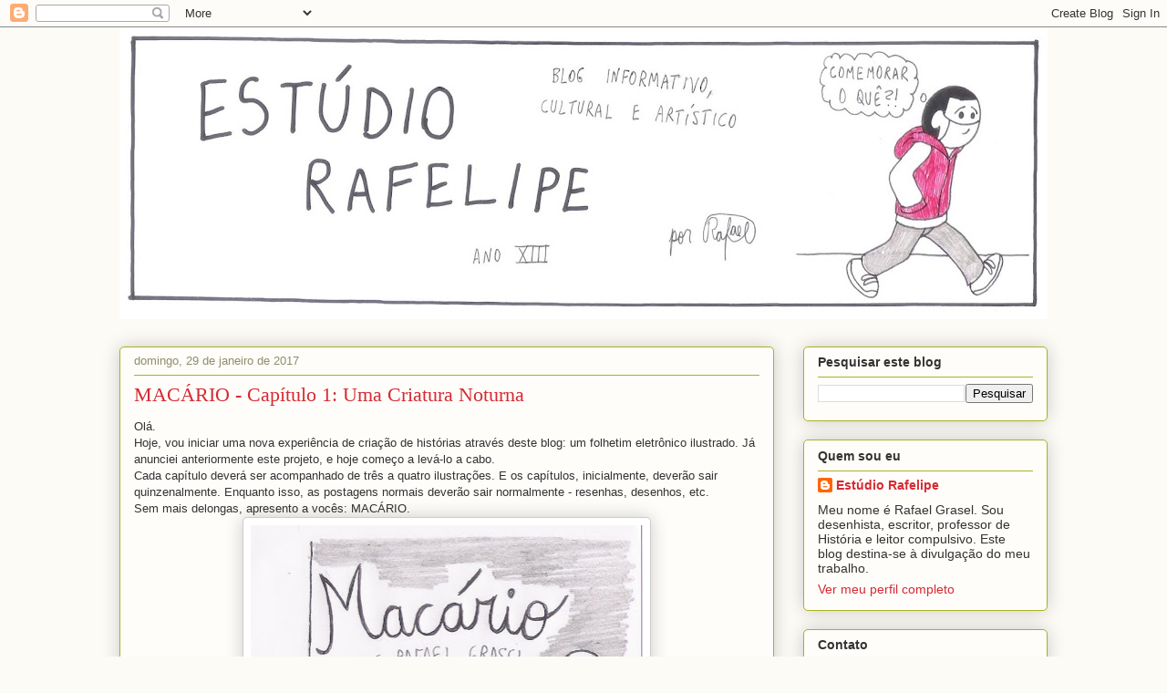

--- FILE ---
content_type: text/html; charset=UTF-8
request_url: https://estudiorafelipe.blogspot.com/2017/01/
body_size: 39920
content:
<!DOCTYPE html>
<html class='v2' dir='ltr' lang='pt-BR'>
<head>
<link href='https://www.blogger.com/static/v1/widgets/335934321-css_bundle_v2.css' rel='stylesheet' type='text/css'/>
<meta content='width=1100' name='viewport'/>
<meta content='text/html; charset=UTF-8' http-equiv='Content-Type'/>
<meta content='blogger' name='generator'/>
<link href='https://estudiorafelipe.blogspot.com/favicon.ico' rel='icon' type='image/x-icon'/>
<link href='http://estudiorafelipe.blogspot.com/2017/01/' rel='canonical'/>
<link rel="alternate" type="application/atom+xml" title="Estúdio Rafelipe - Atom" href="https://estudiorafelipe.blogspot.com/feeds/posts/default" />
<link rel="alternate" type="application/rss+xml" title="Estúdio Rafelipe - RSS" href="https://estudiorafelipe.blogspot.com/feeds/posts/default?alt=rss" />
<link rel="service.post" type="application/atom+xml" title="Estúdio Rafelipe - Atom" href="https://www.blogger.com/feeds/7272269217615824870/posts/default" />
<!--Can't find substitution for tag [blog.ieCssRetrofitLinks]-->
<meta content='http://estudiorafelipe.blogspot.com/2017/01/' property='og:url'/>
<meta content='Estúdio Rafelipe' property='og:title'/>
<meta content='' property='og:description'/>
<title>Estúdio Rafelipe: janeiro 2017</title>
<style id='page-skin-1' type='text/css'><!--
/*
-----------------------------------------------
Blogger Template Style
Name:     Awesome Inc.
Designer: Tina Chen
URL:      tinachen.org
----------------------------------------------- */
/* Content
----------------------------------------------- */
body {
font: normal normal 13px Arial, Tahoma, Helvetica, FreeSans, sans-serif;
color: #333333;
background: #fcfbf5 none repeat scroll top left;
}
html body .content-outer {
min-width: 0;
max-width: 100%;
width: 100%;
}
a:link {
text-decoration: none;
color: #d52a33;
}
a:visited {
text-decoration: none;
color: #7d181e;
}
a:hover {
text-decoration: underline;
color: #d52a33;
}
.body-fauxcolumn-outer .cap-top {
position: absolute;
z-index: 1;
height: 276px;
width: 100%;
background: transparent none repeat-x scroll top left;
_background-image: none;
}
/* Columns
----------------------------------------------- */
.content-inner {
padding: 0;
}
.header-inner .section {
margin: 0 16px;
}
.tabs-inner .section {
margin: 0 16px;
}
.main-inner {
padding-top: 30px;
}
.main-inner .column-center-inner,
.main-inner .column-left-inner,
.main-inner .column-right-inner {
padding: 0 5px;
}
*+html body .main-inner .column-center-inner {
margin-top: -30px;
}
#layout .main-inner .column-center-inner {
margin-top: 0;
}
/* Header
----------------------------------------------- */
.header-outer {
margin: 0 0 0 0;
background: transparent none repeat scroll 0 0;
}
.Header h1 {
font: normal normal 48px Georgia, Utopia, 'Palatino Linotype', Palatino, serif;
color: #333333;
text-shadow: 0 0 -1px #000000;
}
.Header h1 a {
color: #333333;
}
.Header .description {
font: normal normal 20px Georgia, Utopia, 'Palatino Linotype', Palatino, serif;
color: #908d6a;
}
.header-inner .Header .titlewrapper,
.header-inner .Header .descriptionwrapper {
padding-left: 0;
padding-right: 0;
margin-bottom: 0;
}
.header-inner .Header .titlewrapper {
padding-top: 22px;
}
/* Tabs
----------------------------------------------- */
.tabs-outer {
overflow: hidden;
position: relative;
background: #b3ca88 url(//www.blogblog.com/1kt/awesomeinc/tabs_gradient_light.png) repeat scroll 0 0;
}
#layout .tabs-outer {
overflow: visible;
}
.tabs-cap-top, .tabs-cap-bottom {
position: absolute;
width: 100%;
border-top: 1px solid #908d6a;
}
.tabs-cap-bottom {
bottom: 0;
}
.tabs-inner .widget li a {
display: inline-block;
margin: 0;
padding: .6em 1.5em;
font: normal normal 13px Arial, Tahoma, Helvetica, FreeSans, sans-serif;
color: #333333;
border-top: 1px solid #908d6a;
border-bottom: 1px solid #908d6a;
border-left: 1px solid #908d6a;
height: 16px;
line-height: 16px;
}
.tabs-inner .widget li:last-child a {
border-right: 1px solid #908d6a;
}
.tabs-inner .widget li.selected a, .tabs-inner .widget li a:hover {
background: #63704b url(//www.blogblog.com/1kt/awesomeinc/tabs_gradient_light.png) repeat-x scroll 0 -100px;
color: #ffffff;
}
/* Headings
----------------------------------------------- */
h2 {
font: normal bold 14px Arial, Tahoma, Helvetica, FreeSans, sans-serif;
color: #333333;
}
/* Widgets
----------------------------------------------- */
.main-inner .section {
margin: 0 27px;
padding: 0;
}
.main-inner .column-left-outer,
.main-inner .column-right-outer {
margin-top: 0;
}
#layout .main-inner .column-left-outer,
#layout .main-inner .column-right-outer {
margin-top: 0;
}
.main-inner .column-left-inner,
.main-inner .column-right-inner {
background: transparent none repeat 0 0;
-moz-box-shadow: 0 0 0 rgba(0, 0, 0, .2);
-webkit-box-shadow: 0 0 0 rgba(0, 0, 0, .2);
-goog-ms-box-shadow: 0 0 0 rgba(0, 0, 0, .2);
box-shadow: 0 0 0 rgba(0, 0, 0, .2);
-moz-border-radius: 5px;
-webkit-border-radius: 5px;
-goog-ms-border-radius: 5px;
border-radius: 5px;
}
#layout .main-inner .column-left-inner,
#layout .main-inner .column-right-inner {
margin-top: 0;
}
.sidebar .widget {
font: normal normal 14px Arial, Tahoma, Helvetica, FreeSans, sans-serif;
color: #333333;
}
.sidebar .widget a:link {
color: #d52a33;
}
.sidebar .widget a:visited {
color: #7d181e;
}
.sidebar .widget a:hover {
color: #d52a33;
}
.sidebar .widget h2 {
text-shadow: 0 0 -1px #000000;
}
.main-inner .widget {
background-color: #fefdfa;
border: 1px solid #aab123;
padding: 0 15px 15px;
margin: 20px -16px;
-moz-box-shadow: 0 0 20px rgba(0, 0, 0, .2);
-webkit-box-shadow: 0 0 20px rgba(0, 0, 0, .2);
-goog-ms-box-shadow: 0 0 20px rgba(0, 0, 0, .2);
box-shadow: 0 0 20px rgba(0, 0, 0, .2);
-moz-border-radius: 5px;
-webkit-border-radius: 5px;
-goog-ms-border-radius: 5px;
border-radius: 5px;
}
.main-inner .widget h2 {
margin: 0 -0;
padding: .6em 0 .5em;
border-bottom: 1px solid transparent;
}
.footer-inner .widget h2 {
padding: 0 0 .4em;
border-bottom: 1px solid transparent;
}
.main-inner .widget h2 + div, .footer-inner .widget h2 + div {
border-top: 1px solid #aab123;
padding-top: 8px;
}
.main-inner .widget .widget-content {
margin: 0 -0;
padding: 7px 0 0;
}
.main-inner .widget ul, .main-inner .widget #ArchiveList ul.flat {
margin: -8px -15px 0;
padding: 0;
list-style: none;
}
.main-inner .widget #ArchiveList {
margin: -8px 0 0;
}
.main-inner .widget ul li, .main-inner .widget #ArchiveList ul.flat li {
padding: .5em 15px;
text-indent: 0;
color: #666666;
border-top: 0 solid #aab123;
border-bottom: 1px solid transparent;
}
.main-inner .widget #ArchiveList ul li {
padding-top: .25em;
padding-bottom: .25em;
}
.main-inner .widget ul li:first-child, .main-inner .widget #ArchiveList ul.flat li:first-child {
border-top: none;
}
.main-inner .widget ul li:last-child, .main-inner .widget #ArchiveList ul.flat li:last-child {
border-bottom: none;
}
.post-body {
position: relative;
}
.main-inner .widget .post-body ul {
padding: 0 2.5em;
margin: .5em 0;
list-style: disc;
}
.main-inner .widget .post-body ul li {
padding: 0.25em 0;
margin-bottom: .25em;
color: #333333;
border: none;
}
.footer-inner .widget ul {
padding: 0;
list-style: none;
}
.widget .zippy {
color: #666666;
}
/* Posts
----------------------------------------------- */
body .main-inner .Blog {
padding: 0;
margin-bottom: 1em;
background-color: transparent;
border: none;
-moz-box-shadow: 0 0 0 rgba(0, 0, 0, 0);
-webkit-box-shadow: 0 0 0 rgba(0, 0, 0, 0);
-goog-ms-box-shadow: 0 0 0 rgba(0, 0, 0, 0);
box-shadow: 0 0 0 rgba(0, 0, 0, 0);
}
.main-inner .section:last-child .Blog:last-child {
padding: 0;
margin-bottom: 1em;
}
.main-inner .widget h2.date-header {
margin: 0 -15px 1px;
padding: 0 0 0 0;
font: normal normal 13px Arial, Tahoma, Helvetica, FreeSans, sans-serif;
color: #908d6a;
background: transparent none no-repeat scroll top left;
border-top: 0 solid #aab123;
border-bottom: 1px solid transparent;
-moz-border-radius-topleft: 0;
-moz-border-radius-topright: 0;
-webkit-border-top-left-radius: 0;
-webkit-border-top-right-radius: 0;
border-top-left-radius: 0;
border-top-right-radius: 0;
position: static;
bottom: 100%;
right: 15px;
text-shadow: 0 0 -1px #000000;
}
.main-inner .widget h2.date-header span {
font: normal normal 13px Arial, Tahoma, Helvetica, FreeSans, sans-serif;
display: block;
padding: .5em 15px;
border-left: 0 solid #aab123;
border-right: 0 solid #aab123;
}
.date-outer {
position: relative;
margin: 30px 0 20px;
padding: 0 15px;
background-color: #fefdfa;
border: 1px solid #aab123;
-moz-box-shadow: 0 0 20px rgba(0, 0, 0, .2);
-webkit-box-shadow: 0 0 20px rgba(0, 0, 0, .2);
-goog-ms-box-shadow: 0 0 20px rgba(0, 0, 0, .2);
box-shadow: 0 0 20px rgba(0, 0, 0, .2);
-moz-border-radius: 5px;
-webkit-border-radius: 5px;
-goog-ms-border-radius: 5px;
border-radius: 5px;
}
.date-outer:first-child {
margin-top: 0;
}
.date-outer:last-child {
margin-bottom: 20px;
-moz-border-radius-bottomleft: 5px;
-moz-border-radius-bottomright: 5px;
-webkit-border-bottom-left-radius: 5px;
-webkit-border-bottom-right-radius: 5px;
-goog-ms-border-bottom-left-radius: 5px;
-goog-ms-border-bottom-right-radius: 5px;
border-bottom-left-radius: 5px;
border-bottom-right-radius: 5px;
}
.date-posts {
margin: 0 -0;
padding: 0 0;
clear: both;
}
.post-outer, .inline-ad {
border-top: 1px solid #aab123;
margin: 0 -0;
padding: 15px 0;
}
.post-outer {
padding-bottom: 10px;
}
.post-outer:first-child {
padding-top: 0;
border-top: none;
}
.post-outer:last-child, .inline-ad:last-child {
border-bottom: none;
}
.post-body {
position: relative;
}
.post-body img {
padding: 8px;
background: #ffffff;
border: 1px solid #cccccc;
-moz-box-shadow: 0 0 20px rgba(0, 0, 0, .2);
-webkit-box-shadow: 0 0 20px rgba(0, 0, 0, .2);
box-shadow: 0 0 20px rgba(0, 0, 0, .2);
-moz-border-radius: 5px;
-webkit-border-radius: 5px;
border-radius: 5px;
}
h3.post-title, h4 {
font: normal normal 22px Georgia, Utopia, 'Palatino Linotype', Palatino, serif;
color: #d52a33;
}
h3.post-title a {
font: normal normal 22px Georgia, Utopia, 'Palatino Linotype', Palatino, serif;
color: #d52a33;
}
h3.post-title a:hover {
color: #d52a33;
text-decoration: underline;
}
.post-header {
margin: 0 0 1em;
}
.post-body {
line-height: 1.4;
}
.post-outer h2 {
color: #333333;
}
.post-footer {
margin: 1.5em 0 0;
}
#blog-pager {
padding: 15px;
font-size: 120%;
background-color: #fefdfa;
border: 1px solid #aab123;
-moz-box-shadow: 0 0 20px rgba(0, 0, 0, .2);
-webkit-box-shadow: 0 0 20px rgba(0, 0, 0, .2);
-goog-ms-box-shadow: 0 0 20px rgba(0, 0, 0, .2);
box-shadow: 0 0 20px rgba(0, 0, 0, .2);
-moz-border-radius: 5px;
-webkit-border-radius: 5px;
-goog-ms-border-radius: 5px;
border-radius: 5px;
-moz-border-radius-topleft: 5px;
-moz-border-radius-topright: 5px;
-webkit-border-top-left-radius: 5px;
-webkit-border-top-right-radius: 5px;
-goog-ms-border-top-left-radius: 5px;
-goog-ms-border-top-right-radius: 5px;
border-top-left-radius: 5px;
border-top-right-radius-topright: 5px;
margin-top: 1em;
}
.blog-feeds, .post-feeds {
margin: 1em 0;
text-align: center;
color: #333333;
}
.blog-feeds a, .post-feeds a {
color: #d52a33;
}
.blog-feeds a:visited, .post-feeds a:visited {
color: #7d181e;
}
.blog-feeds a:hover, .post-feeds a:hover {
color: #d52a33;
}
.post-outer .comments {
margin-top: 2em;
}
/* Comments
----------------------------------------------- */
.comments .comments-content .icon.blog-author {
background-repeat: no-repeat;
background-image: url([data-uri]);
}
.comments .comments-content .loadmore a {
border-top: 1px solid #908d6a;
border-bottom: 1px solid #908d6a;
}
.comments .continue {
border-top: 2px solid #908d6a;
}
/* Footer
----------------------------------------------- */
.footer-outer {
margin: -20px 0 -1px;
padding: 20px 0 0;
color: #333333;
overflow: hidden;
}
.footer-fauxborder-left {
border-top: 1px solid #aab123;
background: #fefdfa none repeat scroll 0 0;
-moz-box-shadow: 0 0 20px rgba(0, 0, 0, .2);
-webkit-box-shadow: 0 0 20px rgba(0, 0, 0, .2);
-goog-ms-box-shadow: 0 0 20px rgba(0, 0, 0, .2);
box-shadow: 0 0 20px rgba(0, 0, 0, .2);
margin: 0 -20px;
}
/* Mobile
----------------------------------------------- */
body.mobile {
background-size: auto;
}
.mobile .body-fauxcolumn-outer {
background: transparent none repeat scroll top left;
}
*+html body.mobile .main-inner .column-center-inner {
margin-top: 0;
}
.mobile .main-inner .widget {
padding: 0 0 15px;
}
.mobile .main-inner .widget h2 + div,
.mobile .footer-inner .widget h2 + div {
border-top: none;
padding-top: 0;
}
.mobile .footer-inner .widget h2 {
padding: 0.5em 0;
border-bottom: none;
}
.mobile .main-inner .widget .widget-content {
margin: 0;
padding: 7px 0 0;
}
.mobile .main-inner .widget ul,
.mobile .main-inner .widget #ArchiveList ul.flat {
margin: 0 -15px 0;
}
.mobile .main-inner .widget h2.date-header {
right: 0;
}
.mobile .date-header span {
padding: 0.4em 0;
}
.mobile .date-outer:first-child {
margin-bottom: 0;
border: 1px solid #aab123;
-moz-border-radius-topleft: 5px;
-moz-border-radius-topright: 5px;
-webkit-border-top-left-radius: 5px;
-webkit-border-top-right-radius: 5px;
-goog-ms-border-top-left-radius: 5px;
-goog-ms-border-top-right-radius: 5px;
border-top-left-radius: 5px;
border-top-right-radius: 5px;
}
.mobile .date-outer {
border-color: #aab123;
border-width: 0 1px 1px;
}
.mobile .date-outer:last-child {
margin-bottom: 0;
}
.mobile .main-inner {
padding: 0;
}
.mobile .header-inner .section {
margin: 0;
}
.mobile .post-outer, .mobile .inline-ad {
padding: 5px 0;
}
.mobile .tabs-inner .section {
margin: 0 10px;
}
.mobile .main-inner .widget h2 {
margin: 0;
padding: 0;
}
.mobile .main-inner .widget h2.date-header span {
padding: 0;
}
.mobile .main-inner .widget .widget-content {
margin: 0;
padding: 7px 0 0;
}
.mobile #blog-pager {
border: 1px solid transparent;
background: #fefdfa none repeat scroll 0 0;
}
.mobile .main-inner .column-left-inner,
.mobile .main-inner .column-right-inner {
background: transparent none repeat 0 0;
-moz-box-shadow: none;
-webkit-box-shadow: none;
-goog-ms-box-shadow: none;
box-shadow: none;
}
.mobile .date-posts {
margin: 0;
padding: 0;
}
.mobile .footer-fauxborder-left {
margin: 0;
border-top: inherit;
}
.mobile .main-inner .section:last-child .Blog:last-child {
margin-bottom: 0;
}
.mobile-index-contents {
color: #333333;
}
.mobile .mobile-link-button {
background: #d52a33 url(//www.blogblog.com/1kt/awesomeinc/tabs_gradient_light.png) repeat scroll 0 0;
}
.mobile-link-button a:link, .mobile-link-button a:visited {
color: #ffffff;
}
.mobile .tabs-inner .PageList .widget-content {
background: transparent;
border-top: 1px solid;
border-color: #908d6a;
color: #333333;
}
.mobile .tabs-inner .PageList .widget-content .pagelist-arrow {
border-left: 1px solid #908d6a;
}

--></style>
<style id='template-skin-1' type='text/css'><!--
body {
min-width: 1050px;
}
.content-outer, .content-fauxcolumn-outer, .region-inner {
min-width: 1050px;
max-width: 1050px;
_width: 1050px;
}
.main-inner .columns {
padding-left: 0;
padding-right: 300px;
}
.main-inner .fauxcolumn-center-outer {
left: 0;
right: 300px;
/* IE6 does not respect left and right together */
_width: expression(this.parentNode.offsetWidth -
parseInt("0") -
parseInt("300px") + 'px');
}
.main-inner .fauxcolumn-left-outer {
width: 0;
}
.main-inner .fauxcolumn-right-outer {
width: 300px;
}
.main-inner .column-left-outer {
width: 0;
right: 100%;
margin-left: -0;
}
.main-inner .column-right-outer {
width: 300px;
margin-right: -300px;
}
#layout {
min-width: 0;
}
#layout .content-outer {
min-width: 0;
width: 800px;
}
#layout .region-inner {
min-width: 0;
width: auto;
}
body#layout div.add_widget {
padding: 8px;
}
body#layout div.add_widget a {
margin-left: 32px;
}
--></style>
<link href='https://www.blogger.com/dyn-css/authorization.css?targetBlogID=7272269217615824870&amp;zx=76fa7a9a-cca3-4169-9531-3b3028508c38' media='none' onload='if(media!=&#39;all&#39;)media=&#39;all&#39;' rel='stylesheet'/><noscript><link href='https://www.blogger.com/dyn-css/authorization.css?targetBlogID=7272269217615824870&amp;zx=76fa7a9a-cca3-4169-9531-3b3028508c38' rel='stylesheet'/></noscript>
<meta name='google-adsense-platform-account' content='ca-host-pub-1556223355139109'/>
<meta name='google-adsense-platform-domain' content='blogspot.com'/>

<!-- data-ad-client=ca-pub-8568727309185292 -->

</head>
<body class='loading variant-renewable'>
<div class='navbar section' id='navbar' name='Navbar'><div class='widget Navbar' data-version='1' id='Navbar1'><script type="text/javascript">
    function setAttributeOnload(object, attribute, val) {
      if(window.addEventListener) {
        window.addEventListener('load',
          function(){ object[attribute] = val; }, false);
      } else {
        window.attachEvent('onload', function(){ object[attribute] = val; });
      }
    }
  </script>
<div id="navbar-iframe-container"></div>
<script type="text/javascript" src="https://apis.google.com/js/platform.js"></script>
<script type="text/javascript">
      gapi.load("gapi.iframes:gapi.iframes.style.bubble", function() {
        if (gapi.iframes && gapi.iframes.getContext) {
          gapi.iframes.getContext().openChild({
              url: 'https://www.blogger.com/navbar/7272269217615824870?origin\x3dhttps://estudiorafelipe.blogspot.com',
              where: document.getElementById("navbar-iframe-container"),
              id: "navbar-iframe"
          });
        }
      });
    </script><script type="text/javascript">
(function() {
var script = document.createElement('script');
script.type = 'text/javascript';
script.src = '//pagead2.googlesyndication.com/pagead/js/google_top_exp.js';
var head = document.getElementsByTagName('head')[0];
if (head) {
head.appendChild(script);
}})();
</script>
</div></div>
<div class='body-fauxcolumns'>
<div class='fauxcolumn-outer body-fauxcolumn-outer'>
<div class='cap-top'>
<div class='cap-left'></div>
<div class='cap-right'></div>
</div>
<div class='fauxborder-left'>
<div class='fauxborder-right'></div>
<div class='fauxcolumn-inner'>
</div>
</div>
<div class='cap-bottom'>
<div class='cap-left'></div>
<div class='cap-right'></div>
</div>
</div>
</div>
<div class='content'>
<div class='content-fauxcolumns'>
<div class='fauxcolumn-outer content-fauxcolumn-outer'>
<div class='cap-top'>
<div class='cap-left'></div>
<div class='cap-right'></div>
</div>
<div class='fauxborder-left'>
<div class='fauxborder-right'></div>
<div class='fauxcolumn-inner'>
</div>
</div>
<div class='cap-bottom'>
<div class='cap-left'></div>
<div class='cap-right'></div>
</div>
</div>
</div>
<div class='content-outer'>
<div class='content-cap-top cap-top'>
<div class='cap-left'></div>
<div class='cap-right'></div>
</div>
<div class='fauxborder-left content-fauxborder-left'>
<div class='fauxborder-right content-fauxborder-right'></div>
<div class='content-inner'>
<header>
<div class='header-outer'>
<div class='header-cap-top cap-top'>
<div class='cap-left'></div>
<div class='cap-right'></div>
</div>
<div class='fauxborder-left header-fauxborder-left'>
<div class='fauxborder-right header-fauxborder-right'></div>
<div class='region-inner header-inner'>
<div class='header section' id='header' name='Cabeçalho'><div class='widget Header' data-version='1' id='Header1'>
<div id='header-inner'>
<a href='https://estudiorafelipe.blogspot.com/' style='display: block'>
<img alt='Estúdio Rafelipe' height='320px; ' id='Header1_headerimg' src='https://blogger.googleusercontent.com/img/b/R29vZ2xl/AVvXsEiRohlCF8hEAvF_ZFc98KJr7GO0YPBu-ntvJhxubyDESxkom-FewvqUeLzeQ_R8YUN2BdjeEVHkBJoDGtkIuRopyquSxVNYzpnbuMu84z5KYoLubJz58OUu84Whs8JFCocSaTEZNA3z2BjR/s1018/Est%25C3%25BAdio+Rafelipe+ano+XIII+001.jpg' style='display: block' width='1018px; '/>
</a>
</div>
</div></div>
</div>
</div>
<div class='header-cap-bottom cap-bottom'>
<div class='cap-left'></div>
<div class='cap-right'></div>
</div>
</div>
</header>
<div class='tabs-outer'>
<div class='tabs-cap-top cap-top'>
<div class='cap-left'></div>
<div class='cap-right'></div>
</div>
<div class='fauxborder-left tabs-fauxborder-left'>
<div class='fauxborder-right tabs-fauxborder-right'></div>
<div class='region-inner tabs-inner'>
<div class='tabs no-items section' id='crosscol' name='Entre colunas'></div>
<div class='tabs no-items section' id='crosscol-overflow' name='Cross-Column 2'></div>
</div>
</div>
<div class='tabs-cap-bottom cap-bottom'>
<div class='cap-left'></div>
<div class='cap-right'></div>
</div>
</div>
<div class='main-outer'>
<div class='main-cap-top cap-top'>
<div class='cap-left'></div>
<div class='cap-right'></div>
</div>
<div class='fauxborder-left main-fauxborder-left'>
<div class='fauxborder-right main-fauxborder-right'></div>
<div class='region-inner main-inner'>
<div class='columns fauxcolumns'>
<div class='fauxcolumn-outer fauxcolumn-center-outer'>
<div class='cap-top'>
<div class='cap-left'></div>
<div class='cap-right'></div>
</div>
<div class='fauxborder-left'>
<div class='fauxborder-right'></div>
<div class='fauxcolumn-inner'>
</div>
</div>
<div class='cap-bottom'>
<div class='cap-left'></div>
<div class='cap-right'></div>
</div>
</div>
<div class='fauxcolumn-outer fauxcolumn-left-outer'>
<div class='cap-top'>
<div class='cap-left'></div>
<div class='cap-right'></div>
</div>
<div class='fauxborder-left'>
<div class='fauxborder-right'></div>
<div class='fauxcolumn-inner'>
</div>
</div>
<div class='cap-bottom'>
<div class='cap-left'></div>
<div class='cap-right'></div>
</div>
</div>
<div class='fauxcolumn-outer fauxcolumn-right-outer'>
<div class='cap-top'>
<div class='cap-left'></div>
<div class='cap-right'></div>
</div>
<div class='fauxborder-left'>
<div class='fauxborder-right'></div>
<div class='fauxcolumn-inner'>
</div>
</div>
<div class='cap-bottom'>
<div class='cap-left'></div>
<div class='cap-right'></div>
</div>
</div>
<!-- corrects IE6 width calculation -->
<div class='columns-inner'>
<div class='column-center-outer'>
<div class='column-center-inner'>
<div class='main section' id='main' name='Principal'><div class='widget Blog' data-version='1' id='Blog1'>
<div class='blog-posts hfeed'>

          <div class="date-outer">
        
<h2 class='date-header'><span>domingo, 29 de janeiro de 2017</span></h2>

          <div class="date-posts">
        
<div class='post-outer'>
<div class='post hentry uncustomized-post-template' itemprop='blogPost' itemscope='itemscope' itemtype='http://schema.org/BlogPosting'>
<meta content='https://blogger.googleusercontent.com/img/b/R29vZ2xl/AVvXsEg942qwo-fyGsLYnVCrIJIqcQnyQXQULW-MtK7fG0WiE7dEhoD6FiP-iD7FgbL4A_amEUmKDIeAS38sv_nvZTNpibxl1H6no2DzYmpxfFLeV_krYNibOLzgHaUNSlxCYCC74gh8xlOkd7cq/s640/Mac%25C3%25A1rio+C1+001.jpg' itemprop='image_url'/>
<meta content='7272269217615824870' itemprop='blogId'/>
<meta content='3370290731950646529' itemprop='postId'/>
<a name='3370290731950646529'></a>
<h3 class='post-title entry-title' itemprop='name'>
<a href='https://estudiorafelipe.blogspot.com/2017/01/macario-capitulo-1-uma-criatura-noturna.html'>MACÁRIO - Capítulo 1: Uma Criatura Noturna</a>
</h3>
<div class='post-header'>
<div class='post-header-line-1'></div>
</div>
<div class='post-body entry-content' id='post-body-3370290731950646529' itemprop='description articleBody'>
Olá.<br>
Hoje, vou iniciar uma nova experiência de criação de histórias através deste blog: um folhetim eletrônico ilustrado. Já anunciei anteriormente este projeto, e hoje começo a levá-lo a cabo.<br>
Cada capítulo deverá ser acompanhado de três a quatro ilustrações. E os capítulos, inicialmente, deverão sair quinzenalmente. Enquanto isso, as postagens normais deverão sair normalmente - resenhas, desenhos, etc.<br>
Sem mais delongas, apresento a vocês: MACÁRIO.<br>
<div class="separator" style="clear: both; text-align: center;">
<a href="https://blogger.googleusercontent.com/img/b/R29vZ2xl/AVvXsEg942qwo-fyGsLYnVCrIJIqcQnyQXQULW-MtK7fG0WiE7dEhoD6FiP-iD7FgbL4A_amEUmKDIeAS38sv_nvZTNpibxl1H6no2DzYmpxfFLeV_krYNibOLzgHaUNSlxCYCC74gh8xlOkd7cq/s1600/Mac%25C3%25A1rio+C1+001.jpg" imageanchor="1" style="margin-left: 1em; margin-right: 1em;"><img border="0" height="640" src="https://blogger.googleusercontent.com/img/b/R29vZ2xl/AVvXsEg942qwo-fyGsLYnVCrIJIqcQnyQXQULW-MtK7fG0WiE7dEhoD6FiP-iD7FgbL4A_amEUmKDIeAS38sv_nvZTNpibxl1H6no2DzYmpxfFLeV_krYNibOLzgHaUNSlxCYCC74gh8xlOkd7cq/s640/Mac%25C3%25A1rio+C1+001.jpg" width="430"></a></div>
<br>
<div style='clear: both;'></div>
</div>
<div class='jump-link'>
<a href='https://estudiorafelipe.blogspot.com/2017/01/macario-capitulo-1-uma-criatura-noturna.html#more' title='MACÁRIO - Capítulo 1: Uma Criatura Noturna'>Mais informações &#187;</a>
</div>
<div class='post-footer'>
<div class='post-footer-line post-footer-line-1'>
<span class='post-author vcard'>
Postado por
<span class='fn' itemprop='author' itemscope='itemscope' itemtype='http://schema.org/Person'>
<meta content='https://www.blogger.com/profile/03731987910173637552' itemprop='url'/>
<a class='g-profile' href='https://www.blogger.com/profile/03731987910173637552' rel='author' title='author profile'>
<span itemprop='name'>Estúdio Rafelipe</span>
</a>
</span>
</span>
<span class='post-timestamp'>
às
<meta content='http://estudiorafelipe.blogspot.com/2017/01/macario-capitulo-1-uma-criatura-noturna.html' itemprop='url'/>
<a class='timestamp-link' href='https://estudiorafelipe.blogspot.com/2017/01/macario-capitulo-1-uma-criatura-noturna.html' rel='bookmark' title='permanent link'><abbr class='published' itemprop='datePublished' title='2017-01-29T10:05:00-08:00'>10:05</abbr></a>
</span>
<span class='post-comment-link'>
<a class='comment-link' href='https://www.blogger.com/comment/fullpage/post/7272269217615824870/3370290731950646529' onclick=''>
Um comentário:
  </a>
</span>
<span class='post-icons'>
<span class='item-control blog-admin pid-1990817764'>
<a href='https://www.blogger.com/post-edit.g?blogID=7272269217615824870&postID=3370290731950646529&from=pencil' title='Editar post'>
<img alt='' class='icon-action' height='18' src='https://resources.blogblog.com/img/icon18_edit_allbkg.gif' width='18'/>
</a>
</span>
</span>
<div class='post-share-buttons goog-inline-block'>
<a class='goog-inline-block share-button sb-email' href='https://www.blogger.com/share-post.g?blogID=7272269217615824870&postID=3370290731950646529&target=email' target='_blank' title='Enviar por e-mail'><span class='share-button-link-text'>Enviar por e-mail</span></a><a class='goog-inline-block share-button sb-blog' href='https://www.blogger.com/share-post.g?blogID=7272269217615824870&postID=3370290731950646529&target=blog' onclick='window.open(this.href, "_blank", "height=270,width=475"); return false;' target='_blank' title='Postar no blog!'><span class='share-button-link-text'>Postar no blog!</span></a><a class='goog-inline-block share-button sb-twitter' href='https://www.blogger.com/share-post.g?blogID=7272269217615824870&postID=3370290731950646529&target=twitter' target='_blank' title='Compartilhar no X'><span class='share-button-link-text'>Compartilhar no X</span></a><a class='goog-inline-block share-button sb-facebook' href='https://www.blogger.com/share-post.g?blogID=7272269217615824870&postID=3370290731950646529&target=facebook' onclick='window.open(this.href, "_blank", "height=430,width=640"); return false;' target='_blank' title='Compartilhar no Facebook'><span class='share-button-link-text'>Compartilhar no Facebook</span></a><a class='goog-inline-block share-button sb-pinterest' href='https://www.blogger.com/share-post.g?blogID=7272269217615824870&postID=3370290731950646529&target=pinterest' target='_blank' title='Compartilhar com o Pinterest'><span class='share-button-link-text'>Compartilhar com o Pinterest</span></a>
</div>
</div>
<div class='post-footer-line post-footer-line-2'>
<span class='post-labels'>
Marcadores:
<a href='https://estudiorafelipe.blogspot.com/search/label/Mac%C3%A1rio' rel='tag'>Macário</a>
</span>
</div>
<div class='post-footer-line post-footer-line-3'>
<span class='post-location'>
</span>
</div>
</div>
</div>
</div>

          </div></div>
        

          <div class="date-outer">
        
<h2 class='date-header'><span>sábado, 21 de janeiro de 2017</span></h2>

          <div class="date-posts">
        
<div class='post-outer'>
<div class='post hentry uncustomized-post-template' itemprop='blogPost' itemscope='itemscope' itemtype='http://schema.org/BlogPosting'>
<meta content='https://blogger.googleusercontent.com/img/b/R29vZ2xl/AVvXsEg9Wfldz5w4aLL6Zz-hkU9Za6cvbwG26FUlvN4IydF9l1gB6_tibw27npXva906pFBMxGAKSR_qrJfOU_L3m2OZUn-k7p1F0YQooH9DYuK0QrZ0agPSaIZIYiLF38TO_t5rc7_gx20BnOU2/s640/Museu.jpg' itemprop='image_url'/>
<meta content='7272269217615824870' itemprop='blogId'/>
<meta content='5737653239071850227' itemprop='postId'/>
<a name='5737653239071850227'></a>
<h3 class='post-title entry-title' itemprop='name'>
<a href='https://estudiorafelipe.blogspot.com/2017/01/guabiras-o-retorno-da-bagaceira-e-mais.html'>Guabiras, o retorno da bagaceira! (e mais um personagem "ressuscitado")</a>
</h3>
<div class='post-header'>
<div class='post-header-line-1'></div>
</div>
<div class='post-body entry-content' id='post-body-5737653239071850227' itemprop='description articleBody'>
<div class="MsoNormal" style="margin-bottom: .0001pt; margin-bottom: 0cm;">
<span style="font-family: &quot;Arial&quot;,&quot;sans-serif&quot;; font-size: 12.0pt; line-height: 115%;">Olá.<o:p></o:p></span></div>
<div class="MsoNormal" style="margin-bottom: .0001pt; margin-bottom: 0cm;">
<span style="font-family: &quot;Arial&quot;,&quot;sans-serif&quot;; font-size: 12.0pt; line-height: 115%;">Depois
de um tempo de férias, vou aos poucos tentar retomar o ritmo de minhas
atividades. Isso inclui a atualização dos blogs da Rede Rafelipe.<o:p></o:p></span></div>
<div class="MsoNormal" style="margin-bottom: .0001pt; margin-bottom: 0cm;">
<span style="font-family: &quot;Arial&quot;,&quot;sans-serif&quot;; font-size: 12.0pt; line-height: 115%;">Hoje,
volto a falar dos trabalhos de um cartunista do qual falei há algum tempo
atrás. Por que demorei tanto para voltar a falar a respeito dele? Por causa do
recesso dele, e das notícias a respeito dele: o cearense Carlos Henrique Santos
da Costa, o Guabiras, faturou, neste início de 2017, um prêmio nacional!<o:p></o:p></span></div>
<div class="separator" style="clear: both; text-align: center;">
<a href="https://blogger.googleusercontent.com/img/b/R29vZ2xl/AVvXsEg9Wfldz5w4aLL6Zz-hkU9Za6cvbwG26FUlvN4IydF9l1gB6_tibw27npXva906pFBMxGAKSR_qrJfOU_L3m2OZUn-k7p1F0YQooH9DYuK0QrZ0agPSaIZIYiLF38TO_t5rc7_gx20BnOU2/s1600/Museu.jpg" imageanchor="1" style="margin-left: 1em; margin-right: 1em;"><img border="0" height="470" src="https://blogger.googleusercontent.com/img/b/R29vZ2xl/AVvXsEg9Wfldz5w4aLL6Zz-hkU9Za6cvbwG26FUlvN4IydF9l1gB6_tibw27npXva906pFBMxGAKSR_qrJfOU_L3m2OZUn-k7p1F0YQooH9DYuK0QrZ0agPSaIZIYiLF38TO_t5rc7_gx20BnOU2/s640/Museu.jpg" width="640"></a></div>
<div class="MsoNormal" style="margin-bottom: .0001pt; margin-bottom: 0cm;">
<span style="font-family: &quot;Arial&quot;,&quot;sans-serif&quot;; font-size: 12.0pt; line-height: 115%;"></span></div>
<div style='clear: both;'></div>
</div>
<div class='jump-link'>
<a href='https://estudiorafelipe.blogspot.com/2017/01/guabiras-o-retorno-da-bagaceira-e-mais.html#more' title='Guabiras, o retorno da bagaceira! (e mais um personagem "ressuscitado")'>Mais informações &#187;</a>
</div>
<div class='post-footer'>
<div class='post-footer-line post-footer-line-1'>
<span class='post-author vcard'>
Postado por
<span class='fn' itemprop='author' itemscope='itemscope' itemtype='http://schema.org/Person'>
<meta content='https://www.blogger.com/profile/03731987910173637552' itemprop='url'/>
<a class='g-profile' href='https://www.blogger.com/profile/03731987910173637552' rel='author' title='author profile'>
<span itemprop='name'>Estúdio Rafelipe</span>
</a>
</span>
</span>
<span class='post-timestamp'>
às
<meta content='http://estudiorafelipe.blogspot.com/2017/01/guabiras-o-retorno-da-bagaceira-e-mais.html' itemprop='url'/>
<a class='timestamp-link' href='https://estudiorafelipe.blogspot.com/2017/01/guabiras-o-retorno-da-bagaceira-e-mais.html' rel='bookmark' title='permanent link'><abbr class='published' itemprop='datePublished' title='2017-01-21T13:03:00-08:00'>13:03</abbr></a>
</span>
<span class='post-comment-link'>
<a class='comment-link' href='https://www.blogger.com/comment/fullpage/post/7272269217615824870/5737653239071850227' onclick=''>
Nenhum comentário:
  </a>
</span>
<span class='post-icons'>
<span class='item-control blog-admin pid-1990817764'>
<a href='https://www.blogger.com/post-edit.g?blogID=7272269217615824870&postID=5737653239071850227&from=pencil' title='Editar post'>
<img alt='' class='icon-action' height='18' src='https://resources.blogblog.com/img/icon18_edit_allbkg.gif' width='18'/>
</a>
</span>
</span>
<div class='post-share-buttons goog-inline-block'>
<a class='goog-inline-block share-button sb-email' href='https://www.blogger.com/share-post.g?blogID=7272269217615824870&postID=5737653239071850227&target=email' target='_blank' title='Enviar por e-mail'><span class='share-button-link-text'>Enviar por e-mail</span></a><a class='goog-inline-block share-button sb-blog' href='https://www.blogger.com/share-post.g?blogID=7272269217615824870&postID=5737653239071850227&target=blog' onclick='window.open(this.href, "_blank", "height=270,width=475"); return false;' target='_blank' title='Postar no blog!'><span class='share-button-link-text'>Postar no blog!</span></a><a class='goog-inline-block share-button sb-twitter' href='https://www.blogger.com/share-post.g?blogID=7272269217615824870&postID=5737653239071850227&target=twitter' target='_blank' title='Compartilhar no X'><span class='share-button-link-text'>Compartilhar no X</span></a><a class='goog-inline-block share-button sb-facebook' href='https://www.blogger.com/share-post.g?blogID=7272269217615824870&postID=5737653239071850227&target=facebook' onclick='window.open(this.href, "_blank", "height=430,width=640"); return false;' target='_blank' title='Compartilhar no Facebook'><span class='share-button-link-text'>Compartilhar no Facebook</span></a><a class='goog-inline-block share-button sb-pinterest' href='https://www.blogger.com/share-post.g?blogID=7272269217615824870&postID=5737653239071850227&target=pinterest' target='_blank' title='Compartilhar com o Pinterest'><span class='share-button-link-text'>Compartilhar com o Pinterest</span></a>
</div>
</div>
<div class='post-footer-line post-footer-line-2'>
<span class='post-labels'>
Marcadores:
<a href='https://estudiorafelipe.blogspot.com/search/label/Blogs' rel='tag'>Blogs</a>,
<a href='https://estudiorafelipe.blogspot.com/search/label/Pensamentos' rel='tag'>Pensamentos</a>,
<a href='https://estudiorafelipe.blogspot.com/search/label/Quadrinhos' rel='tag'>Quadrinhos</a>
</span>
</div>
<div class='post-footer-line post-footer-line-3'>
<span class='post-location'>
</span>
</div>
</div>
</div>
</div>

          </div></div>
        

          <div class="date-outer">
        
<h2 class='date-header'><span>domingo, 15 de janeiro de 2017</span></h2>

          <div class="date-posts">
        
<div class='post-outer'>
<div class='post hentry uncustomized-post-template' itemprop='blogPost' itemscope='itemscope' itemtype='http://schema.org/BlogPosting'>
<meta content='https://blogger.googleusercontent.com/img/b/R29vZ2xl/AVvXsEjhyC7dGJvfLvkLHM1iZRFJGS6pOeFBuM_LGvuo8rNJk5cANaIuXyfc3vgzz81ocGoXla2USgVVksoE94kVo4ZLte0_PoKBSulu9WcjKfJI92j72HKbJ6Bshs9m5_hUpJ_oze64yfA2NdAq/s640/Bitifrendis+logotipo.jpg' itemprop='image_url'/>
<meta content='7272269217615824870' itemprop='blogId'/>
<meta content='8530531797331347943' itemprop='postId'/>
<a name='8530531797331347943'></a>
<h3 class='post-title entry-title' itemprop='name'>
<a href='https://estudiorafelipe.blogspot.com/2017/01/blog-dos-bitifrendis-5-anos.html'>Blog dos Bitifrendis - 5 anos!</a>
</h3>
<div class='post-header'>
<div class='post-header-line-1'></div>
</div>
<div class='post-body entry-content' id='post-body-8530531797331347943' itemprop='description articleBody'>
Olá.<br>
Desculpem a demora para voltar a atualizar o blog. Estou de férias nesse momento, e atualizando o blog diretamente de Porto Alegre, RS, onde ficarei alguns dias antes de voltar ao trabalho pleno. E eu queria, antes de tocar alguns projetos novos deste ano, deixar passar uma efeméride.<br>
Só faltava um blog da Rede Rafelipe passar mais um ano. E esse blog é o dos Bitifrendis.<br>
Sim: o blog de tiras de meus personagens praianos, os Bitifrendis, está completando cinco anos no ar!<br>
<br>
<div style='clear: both;'></div>
</div>
<div class='jump-link'>
<a href='https://estudiorafelipe.blogspot.com/2017/01/blog-dos-bitifrendis-5-anos.html#more' title='Blog dos Bitifrendis - 5 anos!'>Mais informações &#187;</a>
</div>
<div class='post-footer'>
<div class='post-footer-line post-footer-line-1'>
<span class='post-author vcard'>
Postado por
<span class='fn' itemprop='author' itemscope='itemscope' itemtype='http://schema.org/Person'>
<meta content='https://www.blogger.com/profile/03731987910173637552' itemprop='url'/>
<a class='g-profile' href='https://www.blogger.com/profile/03731987910173637552' rel='author' title='author profile'>
<span itemprop='name'>Estúdio Rafelipe</span>
</a>
</span>
</span>
<span class='post-timestamp'>
às
<meta content='http://estudiorafelipe.blogspot.com/2017/01/blog-dos-bitifrendis-5-anos.html' itemprop='url'/>
<a class='timestamp-link' href='https://estudiorafelipe.blogspot.com/2017/01/blog-dos-bitifrendis-5-anos.html' rel='bookmark' title='permanent link'><abbr class='published' itemprop='datePublished' title='2017-01-15T07:22:00-08:00'>07:22</abbr></a>
</span>
<span class='post-comment-link'>
<a class='comment-link' href='https://www.blogger.com/comment/fullpage/post/7272269217615824870/8530531797331347943' onclick=''>
Nenhum comentário:
  </a>
</span>
<span class='post-icons'>
<span class='item-control blog-admin pid-1990817764'>
<a href='https://www.blogger.com/post-edit.g?blogID=7272269217615824870&postID=8530531797331347943&from=pencil' title='Editar post'>
<img alt='' class='icon-action' height='18' src='https://resources.blogblog.com/img/icon18_edit_allbkg.gif' width='18'/>
</a>
</span>
</span>
<div class='post-share-buttons goog-inline-block'>
<a class='goog-inline-block share-button sb-email' href='https://www.blogger.com/share-post.g?blogID=7272269217615824870&postID=8530531797331347943&target=email' target='_blank' title='Enviar por e-mail'><span class='share-button-link-text'>Enviar por e-mail</span></a><a class='goog-inline-block share-button sb-blog' href='https://www.blogger.com/share-post.g?blogID=7272269217615824870&postID=8530531797331347943&target=blog' onclick='window.open(this.href, "_blank", "height=270,width=475"); return false;' target='_blank' title='Postar no blog!'><span class='share-button-link-text'>Postar no blog!</span></a><a class='goog-inline-block share-button sb-twitter' href='https://www.blogger.com/share-post.g?blogID=7272269217615824870&postID=8530531797331347943&target=twitter' target='_blank' title='Compartilhar no X'><span class='share-button-link-text'>Compartilhar no X</span></a><a class='goog-inline-block share-button sb-facebook' href='https://www.blogger.com/share-post.g?blogID=7272269217615824870&postID=8530531797331347943&target=facebook' onclick='window.open(this.href, "_blank", "height=430,width=640"); return false;' target='_blank' title='Compartilhar no Facebook'><span class='share-button-link-text'>Compartilhar no Facebook</span></a><a class='goog-inline-block share-button sb-pinterest' href='https://www.blogger.com/share-post.g?blogID=7272269217615824870&postID=8530531797331347943&target=pinterest' target='_blank' title='Compartilhar com o Pinterest'><span class='share-button-link-text'>Compartilhar com o Pinterest</span></a>
</div>
</div>
<div class='post-footer-line post-footer-line-2'>
<span class='post-labels'>
Marcadores:
<a href='https://estudiorafelipe.blogspot.com/search/label/Bitifrendis' rel='tag'>Bitifrendis</a>,
<a href='https://estudiorafelipe.blogspot.com/search/label/Blogs' rel='tag'>Blogs</a>
</span>
</div>
<div class='post-footer-line post-footer-line-3'>
<span class='post-location'>
</span>
</div>
</div>
</div>
</div>

          </div></div>
        

          <div class="date-outer">
        
<h2 class='date-header'><span>sexta-feira, 6 de janeiro de 2017</span></h2>

          <div class="date-posts">
        
<div class='post-outer'>
<div class='post hentry uncustomized-post-template' itemprop='blogPost' itemscope='itemscope' itemtype='http://schema.org/BlogPosting'>
<meta content='https://blogger.googleusercontent.com/img/b/R29vZ2xl/AVvXsEjxvWi-JDkjhC-P2-uJ084limUZlNkAutaPkcG7xBzzr6qpDB4KnyqN9CZmZaaU4Z6fUkFTwHEScDY8IM9bfLhLWFBaEtOnUEo3U0cmGkmmGnuwML_nvOxYMTwXpznE3wdWV6NJMiFsn0ND/s640/Bitifrendis+2.525+002.jpg' itemprop='image_url'/>
<meta content='7272269217615824870' itemprop='blogId'/>
<meta content='139867814322699063' itemprop='postId'/>
<a name='139867814322699063'></a>
<h3 class='post-title entry-title' itemprop='name'>
<a href='https://estudiorafelipe.blogspot.com/2017/01/novos-blogs-prestigios-e-surpresas.html'>Novos blogs - prestígios e surpresas</a>
</h3>
<div class='post-header'>
<div class='post-header-line-1'></div>
</div>
<div class='post-body entry-content' id='post-body-139867814322699063' itemprop='description articleBody'>
Olá.<br>
Para dar uma movimentada neste blog, neste início de novo ano, e enquanto vou colocando assuntos pessoais em dia e tento conciliá-los com meus desenhos e futuros projetos, etc... Enfim. Para dar uma movimentada neste blog, vou hoje fazer recomendações de alguns blogs e sites novos que descobri recentemente.<br>
Alguns dos casos a serem citados eu descobri via contatos no Whatsapp (já falei que me rendi a esse sistema?). Dois deles tem um nome anteriormente citado envolvido.<br>
<br>
<div style='clear: both;'></div>
</div>
<div class='jump-link'>
<a href='https://estudiorafelipe.blogspot.com/2017/01/novos-blogs-prestigios-e-surpresas.html#more' title='Novos blogs - prestígios e surpresas'>Mais informações &#187;</a>
</div>
<div class='post-footer'>
<div class='post-footer-line post-footer-line-1'>
<span class='post-author vcard'>
Postado por
<span class='fn' itemprop='author' itemscope='itemscope' itemtype='http://schema.org/Person'>
<meta content='https://www.blogger.com/profile/03731987910173637552' itemprop='url'/>
<a class='g-profile' href='https://www.blogger.com/profile/03731987910173637552' rel='author' title='author profile'>
<span itemprop='name'>Estúdio Rafelipe</span>
</a>
</span>
</span>
<span class='post-timestamp'>
às
<meta content='http://estudiorafelipe.blogspot.com/2017/01/novos-blogs-prestigios-e-surpresas.html' itemprop='url'/>
<a class='timestamp-link' href='https://estudiorafelipe.blogspot.com/2017/01/novos-blogs-prestigios-e-surpresas.html' rel='bookmark' title='permanent link'><abbr class='published' itemprop='datePublished' title='2017-01-06T14:38:00-08:00'>14:38</abbr></a>
</span>
<span class='post-comment-link'>
<a class='comment-link' href='https://www.blogger.com/comment/fullpage/post/7272269217615824870/139867814322699063' onclick=''>
Nenhum comentário:
  </a>
</span>
<span class='post-icons'>
<span class='item-control blog-admin pid-1990817764'>
<a href='https://www.blogger.com/post-edit.g?blogID=7272269217615824870&postID=139867814322699063&from=pencil' title='Editar post'>
<img alt='' class='icon-action' height='18' src='https://resources.blogblog.com/img/icon18_edit_allbkg.gif' width='18'/>
</a>
</span>
</span>
<div class='post-share-buttons goog-inline-block'>
<a class='goog-inline-block share-button sb-email' href='https://www.blogger.com/share-post.g?blogID=7272269217615824870&postID=139867814322699063&target=email' target='_blank' title='Enviar por e-mail'><span class='share-button-link-text'>Enviar por e-mail</span></a><a class='goog-inline-block share-button sb-blog' href='https://www.blogger.com/share-post.g?blogID=7272269217615824870&postID=139867814322699063&target=blog' onclick='window.open(this.href, "_blank", "height=270,width=475"); return false;' target='_blank' title='Postar no blog!'><span class='share-button-link-text'>Postar no blog!</span></a><a class='goog-inline-block share-button sb-twitter' href='https://www.blogger.com/share-post.g?blogID=7272269217615824870&postID=139867814322699063&target=twitter' target='_blank' title='Compartilhar no X'><span class='share-button-link-text'>Compartilhar no X</span></a><a class='goog-inline-block share-button sb-facebook' href='https://www.blogger.com/share-post.g?blogID=7272269217615824870&postID=139867814322699063&target=facebook' onclick='window.open(this.href, "_blank", "height=430,width=640"); return false;' target='_blank' title='Compartilhar no Facebook'><span class='share-button-link-text'>Compartilhar no Facebook</span></a><a class='goog-inline-block share-button sb-pinterest' href='https://www.blogger.com/share-post.g?blogID=7272269217615824870&postID=139867814322699063&target=pinterest' target='_blank' title='Compartilhar com o Pinterest'><span class='share-button-link-text'>Compartilhar com o Pinterest</span></a>
</div>
</div>
<div class='post-footer-line post-footer-line-2'>
<span class='post-labels'>
Marcadores:
<a href='https://estudiorafelipe.blogspot.com/search/label/Bitifrendis' rel='tag'>Bitifrendis</a>,
<a href='https://estudiorafelipe.blogspot.com/search/label/Blogs' rel='tag'>Blogs</a>,
<a href='https://estudiorafelipe.blogspot.com/search/label/Prest%C3%ADgio' rel='tag'>Prestígio</a>
</span>
</div>
<div class='post-footer-line post-footer-line-3'>
<span class='post-location'>
</span>
</div>
</div>
</div>
</div>

          </div></div>
        

          <div class="date-outer">
        
<h2 class='date-header'><span>quarta-feira, 4 de janeiro de 2017</span></h2>

          <div class="date-posts">
        
<div class='post-outer'>
<div class='post hentry uncustomized-post-template' itemprop='blogPost' itemscope='itemscope' itemtype='http://schema.org/BlogPosting'>
<meta content='https://blogger.googleusercontent.com/img/b/R29vZ2xl/AVvXsEgRRGi7u7lr4RIkyK2oUP41AU-ehJd4MubBRW4N7IwZjXNnPfq6bI5VivmBi12aN9mhvkXMMuZ33nJthhv8hO2TDppeXMxx3GLFXtdMe5TT_c_NHkYpFXyJ4PRji6X2JDvUQI2_viN8oo1b/s640/Canetada+9+001.jpg' itemprop='image_url'/>
<meta content='7272269217615824870' itemprop='blogId'/>
<meta content='1233773950271353412' itemprop='postId'/>
<a name='1233773950271353412'></a>
<h3 class='post-title entry-title' itemprop='name'>
<a href='https://estudiorafelipe.blogspot.com/2017/01/balanco-pessoal-de-2016-ou-por-que.html'>Balanço pessoal de 2016 ou: por que cheguei aqui tão cheio de mágoas</a>
</h3>
<div class='post-header'>
<div class='post-header-line-1'></div>
</div>
<div class='post-body entry-content' id='post-body-1233773950271353412' itemprop='description articleBody'>
<div class="MsoNormal" style="margin-bottom: .0001pt; margin-bottom: 0cm;">
<span style="font-family: &quot;arial&quot; , &quot;sans-serif&quot;; font-size: 12.0pt; line-height: 115%;">Olá.<o:p></o:p></span></div>
<div class="MsoNormal" style="margin-bottom: .0001pt; margin-bottom: 0cm;">
<span style="font-family: &quot;arial&quot; , &quot;sans-serif&quot;; font-size: 12.0pt; line-height: 115%;">Dia
4 de janeiro de 2017: esta é a primeira postagem do Estúdio Rafelipe no novo
ano que se inicia.<o:p></o:p></span></div>
<div class="MsoNormal" style="margin-bottom: .0001pt; margin-bottom: 0cm;">
<span style="font-family: &quot;arial&quot; , &quot;sans-serif&quot;; font-size: 12.0pt; line-height: 115%;">E,
aparentemente, nada de muito ruim aconteceu aqui, de onde escrevo. Houve
massacres na Turquia, em Manaus e em Campinas &#8211; sinto muito pelos leitores
desses locais. O Governo até agora não fez nada passível de críticas. Até o
momento, Donald Trump não fez nada de ruim. Até o momento.<o:p></o:p></span></div>
<div class="MsoNormal" style="margin-bottom: .0001pt; margin-bottom: 0cm;">
<span style="font-family: &quot;arial&quot; , &quot;sans-serif&quot;; font-size: 12.0pt; line-height: 115%;">E,
para começar 2017, como tem sido costume neste blog pecador, faço um balanço
pessoal da minha vida no ano anterior. Não sei se isso interessa aos meus 17
leitores, já que o que fiz ou deixei de fazer não afetou o resto do Brasil e do
mundo em nada... Mas é o que costumo fazer todo início de ano.<o:p></o:p></span></div>
<div class="MsoNormal" style="margin-bottom: .0001pt; margin-bottom: 0cm;">
<br>
</div>
<div style='clear: both;'></div>
</div>
<div class='jump-link'>
<a href='https://estudiorafelipe.blogspot.com/2017/01/balanco-pessoal-de-2016-ou-por-que.html#more' title='Balanço pessoal de 2016 ou: por que cheguei aqui tão cheio de mágoas'>Mais informações &#187;</a>
</div>
<div class='post-footer'>
<div class='post-footer-line post-footer-line-1'>
<span class='post-author vcard'>
Postado por
<span class='fn' itemprop='author' itemscope='itemscope' itemtype='http://schema.org/Person'>
<meta content='https://www.blogger.com/profile/03731987910173637552' itemprop='url'/>
<a class='g-profile' href='https://www.blogger.com/profile/03731987910173637552' rel='author' title='author profile'>
<span itemprop='name'>Estúdio Rafelipe</span>
</a>
</span>
</span>
<span class='post-timestamp'>
às
<meta content='http://estudiorafelipe.blogspot.com/2017/01/balanco-pessoal-de-2016-ou-por-que.html' itemprop='url'/>
<a class='timestamp-link' href='https://estudiorafelipe.blogspot.com/2017/01/balanco-pessoal-de-2016-ou-por-que.html' rel='bookmark' title='permanent link'><abbr class='published' itemprop='datePublished' title='2017-01-04T16:34:00-08:00'>16:34</abbr></a>
</span>
<span class='post-comment-link'>
<a class='comment-link' href='https://www.blogger.com/comment/fullpage/post/7272269217615824870/1233773950271353412' onclick=''>
Nenhum comentário:
  </a>
</span>
<span class='post-icons'>
<span class='item-control blog-admin pid-1990817764'>
<a href='https://www.blogger.com/post-edit.g?blogID=7272269217615824870&postID=1233773950271353412&from=pencil' title='Editar post'>
<img alt='' class='icon-action' height='18' src='https://resources.blogblog.com/img/icon18_edit_allbkg.gif' width='18'/>
</a>
</span>
</span>
<div class='post-share-buttons goog-inline-block'>
<a class='goog-inline-block share-button sb-email' href='https://www.blogger.com/share-post.g?blogID=7272269217615824870&postID=1233773950271353412&target=email' target='_blank' title='Enviar por e-mail'><span class='share-button-link-text'>Enviar por e-mail</span></a><a class='goog-inline-block share-button sb-blog' href='https://www.blogger.com/share-post.g?blogID=7272269217615824870&postID=1233773950271353412&target=blog' onclick='window.open(this.href, "_blank", "height=270,width=475"); return false;' target='_blank' title='Postar no blog!'><span class='share-button-link-text'>Postar no blog!</span></a><a class='goog-inline-block share-button sb-twitter' href='https://www.blogger.com/share-post.g?blogID=7272269217615824870&postID=1233773950271353412&target=twitter' target='_blank' title='Compartilhar no X'><span class='share-button-link-text'>Compartilhar no X</span></a><a class='goog-inline-block share-button sb-facebook' href='https://www.blogger.com/share-post.g?blogID=7272269217615824870&postID=1233773950271353412&target=facebook' onclick='window.open(this.href, "_blank", "height=430,width=640"); return false;' target='_blank' title='Compartilhar no Facebook'><span class='share-button-link-text'>Compartilhar no Facebook</span></a><a class='goog-inline-block share-button sb-pinterest' href='https://www.blogger.com/share-post.g?blogID=7272269217615824870&postID=1233773950271353412&target=pinterest' target='_blank' title='Compartilhar com o Pinterest'><span class='share-button-link-text'>Compartilhar com o Pinterest</span></a>
</div>
</div>
<div class='post-footer-line post-footer-line-2'>
<span class='post-labels'>
Marcadores:
<a href='https://estudiorafelipe.blogspot.com/search/label/Pensamentos' rel='tag'>Pensamentos</a>,
<a href='https://estudiorafelipe.blogspot.com/search/label/Pol%C3%ADtica' rel='tag'>Política</a>
</span>
</div>
<div class='post-footer-line post-footer-line-3'>
<span class='post-location'>
</span>
</div>
</div>
</div>
</div>

        </div></div>
      
</div>
<div class='blog-pager' id='blog-pager'>
<span id='blog-pager-newer-link'>
<a class='blog-pager-newer-link' href='https://estudiorafelipe.blogspot.com/search?updated-max=2017-02-15T15:41:00-08:00&amp;max-results=4&amp;reverse-paginate=true' id='Blog1_blog-pager-newer-link' title='Postagens mais recentes'>Postagens mais recentes</a>
</span>
<span id='blog-pager-older-link'>
<a class='blog-pager-older-link' href='https://estudiorafelipe.blogspot.com/search?updated-max=2017-01-04T16:34:00-08:00&amp;max-results=4' id='Blog1_blog-pager-older-link' title='Postagens mais antigas'>Postagens mais antigas</a>
</span>
<a class='home-link' href='https://estudiorafelipe.blogspot.com/'>Página inicial</a>
</div>
<div class='clear'></div>
<div class='blog-feeds'>
<div class='feed-links'>
Assinar:
<a class='feed-link' href='https://estudiorafelipe.blogspot.com/feeds/posts/default' target='_blank' type='application/atom+xml'>Comentários (Atom)</a>
</div>
</div>
</div></div>
</div>
</div>
<div class='column-left-outer'>
<div class='column-left-inner'>
<aside>
</aside>
</div>
</div>
<div class='column-right-outer'>
<div class='column-right-inner'>
<aside>
<div class='sidebar section' id='sidebar-right-1'><div class='widget BlogSearch' data-version='1' id='BlogSearch1'>
<h2 class='title'>Pesquisar este blog</h2>
<div class='widget-content'>
<div id='BlogSearch1_form'>
<form action='https://estudiorafelipe.blogspot.com/search' class='gsc-search-box' target='_top'>
<table cellpadding='0' cellspacing='0' class='gsc-search-box'>
<tbody>
<tr>
<td class='gsc-input'>
<input autocomplete='off' class='gsc-input' name='q' size='10' title='search' type='text' value=''/>
</td>
<td class='gsc-search-button'>
<input class='gsc-search-button' title='search' type='submit' value='Pesquisar'/>
</td>
</tr>
</tbody>
</table>
</form>
</div>
</div>
<div class='clear'></div>
</div><div class='widget Profile' data-version='1' id='Profile1'>
<h2>Quem sou eu</h2>
<div class='widget-content'>
<dl class='profile-datablock'>
<dt class='profile-data'>
<a class='profile-name-link g-profile' href='https://www.blogger.com/profile/03731987910173637552' rel='author' style='background-image: url(//www.blogger.com/img/logo-16.png);'>
Estúdio Rafelipe
</a>
</dt>
<dd class='profile-textblock'>Meu nome é Rafael Grasel. Sou desenhista, escritor, professor de História e leitor compulsivo. Este blog destina-se à divulgação do meu trabalho.</dd>
</dl>
<a class='profile-link' href='https://www.blogger.com/profile/03731987910173637552' rel='author'>Ver meu perfil completo</a>
<div class='clear'></div>
</div>
</div><div class='widget TextList' data-version='1' id='TextList1'>
<h2>Contato</h2>
<div class='widget-content'>
<ul>
<li>E-mail: rafaelgrasel@yahoo.com.br</li>
<li>Twitter: http://twitter.com/rafaelgrasel</li>
</ul>
<div class='clear'></div>
</div>
</div><div class='widget Followers' data-version='1' id='Followers1'>
<h2 class='title'>Seguidores</h2>
<div class='widget-content'>
<div id='Followers1-wrapper'>
<div style='margin-right:2px;'>
<div><script type="text/javascript" src="https://apis.google.com/js/platform.js"></script>
<div id="followers-iframe-container"></div>
<script type="text/javascript">
    window.followersIframe = null;
    function followersIframeOpen(url) {
      gapi.load("gapi.iframes", function() {
        if (gapi.iframes && gapi.iframes.getContext) {
          window.followersIframe = gapi.iframes.getContext().openChild({
            url: url,
            where: document.getElementById("followers-iframe-container"),
            messageHandlersFilter: gapi.iframes.CROSS_ORIGIN_IFRAMES_FILTER,
            messageHandlers: {
              '_ready': function(obj) {
                window.followersIframe.getIframeEl().height = obj.height;
              },
              'reset': function() {
                window.followersIframe.close();
                followersIframeOpen("https://www.blogger.com/followers/frame/7272269217615824870?colors\x3dCgt0cmFuc3BhcmVudBILdHJhbnNwYXJlbnQaByMzMzMzMzMiByNkNTJhMzMqByNmY2ZiZjUyByMzMzMzMzM6ByMzMzMzMzNCByNkNTJhMzNKByM2NjY2NjZSByNkNTJhMzNaC3RyYW5zcGFyZW50\x26pageSize\x3d21\x26hl\x3dpt-BR\x26origin\x3dhttps://estudiorafelipe.blogspot.com");
              },
              'open': function(url) {
                window.followersIframe.close();
                followersIframeOpen(url);
              }
            }
          });
        }
      });
    }
    followersIframeOpen("https://www.blogger.com/followers/frame/7272269217615824870?colors\x3dCgt0cmFuc3BhcmVudBILdHJhbnNwYXJlbnQaByMzMzMzMzMiByNkNTJhMzMqByNmY2ZiZjUyByMzMzMzMzM6ByMzMzMzMzNCByNkNTJhMzNKByM2NjY2NjZSByNkNTJhMzNaC3RyYW5zcGFyZW50\x26pageSize\x3d21\x26hl\x3dpt-BR\x26origin\x3dhttps://estudiorafelipe.blogspot.com");
  </script></div>
</div>
</div>
<div class='clear'></div>
</div>
</div><div class='widget BlogArchive' data-version='1' id='BlogArchive1'>
<h2>Arquivo do blog</h2>
<div class='widget-content'>
<div id='ArchiveList'>
<div id='BlogArchive1_ArchiveList'>
<ul class='hierarchy'>
<li class='archivedate collapsed'>
<a class='toggle' href='javascript:void(0)'>
<span class='zippy'>

        &#9658;&#160;
      
</span>
</a>
<a class='post-count-link' href='https://estudiorafelipe.blogspot.com/2021/'>
2021
</a>
<span class='post-count' dir='ltr'>(1)</span>
<ul class='hierarchy'>
<li class='archivedate collapsed'>
<a class='toggle' href='javascript:void(0)'>
<span class='zippy'>

        &#9658;&#160;
      
</span>
</a>
<a class='post-count-link' href='https://estudiorafelipe.blogspot.com/2021/01/'>
janeiro
</a>
<span class='post-count' dir='ltr'>(1)</span>
</li>
</ul>
</li>
</ul>
<ul class='hierarchy'>
<li class='archivedate collapsed'>
<a class='toggle' href='javascript:void(0)'>
<span class='zippy'>

        &#9658;&#160;
      
</span>
</a>
<a class='post-count-link' href='https://estudiorafelipe.blogspot.com/2020/'>
2020
</a>
<span class='post-count' dir='ltr'>(5)</span>
<ul class='hierarchy'>
<li class='archivedate collapsed'>
<a class='toggle' href='javascript:void(0)'>
<span class='zippy'>

        &#9658;&#160;
      
</span>
</a>
<a class='post-count-link' href='https://estudiorafelipe.blogspot.com/2020/10/'>
outubro
</a>
<span class='post-count' dir='ltr'>(1)</span>
</li>
</ul>
<ul class='hierarchy'>
<li class='archivedate collapsed'>
<a class='toggle' href='javascript:void(0)'>
<span class='zippy'>

        &#9658;&#160;
      
</span>
</a>
<a class='post-count-link' href='https://estudiorafelipe.blogspot.com/2020/09/'>
setembro
</a>
<span class='post-count' dir='ltr'>(2)</span>
</li>
</ul>
<ul class='hierarchy'>
<li class='archivedate collapsed'>
<a class='toggle' href='javascript:void(0)'>
<span class='zippy'>

        &#9658;&#160;
      
</span>
</a>
<a class='post-count-link' href='https://estudiorafelipe.blogspot.com/2020/01/'>
janeiro
</a>
<span class='post-count' dir='ltr'>(2)</span>
</li>
</ul>
</li>
</ul>
<ul class='hierarchy'>
<li class='archivedate collapsed'>
<a class='toggle' href='javascript:void(0)'>
<span class='zippy'>

        &#9658;&#160;
      
</span>
</a>
<a class='post-count-link' href='https://estudiorafelipe.blogspot.com/2019/'>
2019
</a>
<span class='post-count' dir='ltr'>(27)</span>
<ul class='hierarchy'>
<li class='archivedate collapsed'>
<a class='toggle' href='javascript:void(0)'>
<span class='zippy'>

        &#9658;&#160;
      
</span>
</a>
<a class='post-count-link' href='https://estudiorafelipe.blogspot.com/2019/10/'>
outubro
</a>
<span class='post-count' dir='ltr'>(2)</span>
</li>
</ul>
<ul class='hierarchy'>
<li class='archivedate collapsed'>
<a class='toggle' href='javascript:void(0)'>
<span class='zippy'>

        &#9658;&#160;
      
</span>
</a>
<a class='post-count-link' href='https://estudiorafelipe.blogspot.com/2019/09/'>
setembro
</a>
<span class='post-count' dir='ltr'>(4)</span>
</li>
</ul>
<ul class='hierarchy'>
<li class='archivedate collapsed'>
<a class='toggle' href='javascript:void(0)'>
<span class='zippy'>

        &#9658;&#160;
      
</span>
</a>
<a class='post-count-link' href='https://estudiorafelipe.blogspot.com/2019/08/'>
agosto
</a>
<span class='post-count' dir='ltr'>(3)</span>
</li>
</ul>
<ul class='hierarchy'>
<li class='archivedate collapsed'>
<a class='toggle' href='javascript:void(0)'>
<span class='zippy'>

        &#9658;&#160;
      
</span>
</a>
<a class='post-count-link' href='https://estudiorafelipe.blogspot.com/2019/07/'>
julho
</a>
<span class='post-count' dir='ltr'>(4)</span>
</li>
</ul>
<ul class='hierarchy'>
<li class='archivedate collapsed'>
<a class='toggle' href='javascript:void(0)'>
<span class='zippy'>

        &#9658;&#160;
      
</span>
</a>
<a class='post-count-link' href='https://estudiorafelipe.blogspot.com/2019/06/'>
junho
</a>
<span class='post-count' dir='ltr'>(2)</span>
</li>
</ul>
<ul class='hierarchy'>
<li class='archivedate collapsed'>
<a class='toggle' href='javascript:void(0)'>
<span class='zippy'>

        &#9658;&#160;
      
</span>
</a>
<a class='post-count-link' href='https://estudiorafelipe.blogspot.com/2019/05/'>
maio
</a>
<span class='post-count' dir='ltr'>(2)</span>
</li>
</ul>
<ul class='hierarchy'>
<li class='archivedate collapsed'>
<a class='toggle' href='javascript:void(0)'>
<span class='zippy'>

        &#9658;&#160;
      
</span>
</a>
<a class='post-count-link' href='https://estudiorafelipe.blogspot.com/2019/04/'>
abril
</a>
<span class='post-count' dir='ltr'>(2)</span>
</li>
</ul>
<ul class='hierarchy'>
<li class='archivedate collapsed'>
<a class='toggle' href='javascript:void(0)'>
<span class='zippy'>

        &#9658;&#160;
      
</span>
</a>
<a class='post-count-link' href='https://estudiorafelipe.blogspot.com/2019/03/'>
março
</a>
<span class='post-count' dir='ltr'>(5)</span>
</li>
</ul>
<ul class='hierarchy'>
<li class='archivedate collapsed'>
<a class='toggle' href='javascript:void(0)'>
<span class='zippy'>

        &#9658;&#160;
      
</span>
</a>
<a class='post-count-link' href='https://estudiorafelipe.blogspot.com/2019/02/'>
fevereiro
</a>
<span class='post-count' dir='ltr'>(1)</span>
</li>
</ul>
<ul class='hierarchy'>
<li class='archivedate collapsed'>
<a class='toggle' href='javascript:void(0)'>
<span class='zippy'>

        &#9658;&#160;
      
</span>
</a>
<a class='post-count-link' href='https://estudiorafelipe.blogspot.com/2019/01/'>
janeiro
</a>
<span class='post-count' dir='ltr'>(2)</span>
</li>
</ul>
</li>
</ul>
<ul class='hierarchy'>
<li class='archivedate collapsed'>
<a class='toggle' href='javascript:void(0)'>
<span class='zippy'>

        &#9658;&#160;
      
</span>
</a>
<a class='post-count-link' href='https://estudiorafelipe.blogspot.com/2018/'>
2018
</a>
<span class='post-count' dir='ltr'>(62)</span>
<ul class='hierarchy'>
<li class='archivedate collapsed'>
<a class='toggle' href='javascript:void(0)'>
<span class='zippy'>

        &#9658;&#160;
      
</span>
</a>
<a class='post-count-link' href='https://estudiorafelipe.blogspot.com/2018/12/'>
dezembro
</a>
<span class='post-count' dir='ltr'>(7)</span>
</li>
</ul>
<ul class='hierarchy'>
<li class='archivedate collapsed'>
<a class='toggle' href='javascript:void(0)'>
<span class='zippy'>

        &#9658;&#160;
      
</span>
</a>
<a class='post-count-link' href='https://estudiorafelipe.blogspot.com/2018/11/'>
novembro
</a>
<span class='post-count' dir='ltr'>(3)</span>
</li>
</ul>
<ul class='hierarchy'>
<li class='archivedate collapsed'>
<a class='toggle' href='javascript:void(0)'>
<span class='zippy'>

        &#9658;&#160;
      
</span>
</a>
<a class='post-count-link' href='https://estudiorafelipe.blogspot.com/2018/10/'>
outubro
</a>
<span class='post-count' dir='ltr'>(5)</span>
</li>
</ul>
<ul class='hierarchy'>
<li class='archivedate collapsed'>
<a class='toggle' href='javascript:void(0)'>
<span class='zippy'>

        &#9658;&#160;
      
</span>
</a>
<a class='post-count-link' href='https://estudiorafelipe.blogspot.com/2018/09/'>
setembro
</a>
<span class='post-count' dir='ltr'>(8)</span>
</li>
</ul>
<ul class='hierarchy'>
<li class='archivedate collapsed'>
<a class='toggle' href='javascript:void(0)'>
<span class='zippy'>

        &#9658;&#160;
      
</span>
</a>
<a class='post-count-link' href='https://estudiorafelipe.blogspot.com/2018/08/'>
agosto
</a>
<span class='post-count' dir='ltr'>(2)</span>
</li>
</ul>
<ul class='hierarchy'>
<li class='archivedate collapsed'>
<a class='toggle' href='javascript:void(0)'>
<span class='zippy'>

        &#9658;&#160;
      
</span>
</a>
<a class='post-count-link' href='https://estudiorafelipe.blogspot.com/2018/07/'>
julho
</a>
<span class='post-count' dir='ltr'>(3)</span>
</li>
</ul>
<ul class='hierarchy'>
<li class='archivedate collapsed'>
<a class='toggle' href='javascript:void(0)'>
<span class='zippy'>

        &#9658;&#160;
      
</span>
</a>
<a class='post-count-link' href='https://estudiorafelipe.blogspot.com/2018/06/'>
junho
</a>
<span class='post-count' dir='ltr'>(5)</span>
</li>
</ul>
<ul class='hierarchy'>
<li class='archivedate collapsed'>
<a class='toggle' href='javascript:void(0)'>
<span class='zippy'>

        &#9658;&#160;
      
</span>
</a>
<a class='post-count-link' href='https://estudiorafelipe.blogspot.com/2018/05/'>
maio
</a>
<span class='post-count' dir='ltr'>(5)</span>
</li>
</ul>
<ul class='hierarchy'>
<li class='archivedate collapsed'>
<a class='toggle' href='javascript:void(0)'>
<span class='zippy'>

        &#9658;&#160;
      
</span>
</a>
<a class='post-count-link' href='https://estudiorafelipe.blogspot.com/2018/04/'>
abril
</a>
<span class='post-count' dir='ltr'>(6)</span>
</li>
</ul>
<ul class='hierarchy'>
<li class='archivedate collapsed'>
<a class='toggle' href='javascript:void(0)'>
<span class='zippy'>

        &#9658;&#160;
      
</span>
</a>
<a class='post-count-link' href='https://estudiorafelipe.blogspot.com/2018/03/'>
março
</a>
<span class='post-count' dir='ltr'>(5)</span>
</li>
</ul>
<ul class='hierarchy'>
<li class='archivedate collapsed'>
<a class='toggle' href='javascript:void(0)'>
<span class='zippy'>

        &#9658;&#160;
      
</span>
</a>
<a class='post-count-link' href='https://estudiorafelipe.blogspot.com/2018/02/'>
fevereiro
</a>
<span class='post-count' dir='ltr'>(4)</span>
</li>
</ul>
<ul class='hierarchy'>
<li class='archivedate collapsed'>
<a class='toggle' href='javascript:void(0)'>
<span class='zippy'>

        &#9658;&#160;
      
</span>
</a>
<a class='post-count-link' href='https://estudiorafelipe.blogspot.com/2018/01/'>
janeiro
</a>
<span class='post-count' dir='ltr'>(9)</span>
</li>
</ul>
</li>
</ul>
<ul class='hierarchy'>
<li class='archivedate expanded'>
<a class='toggle' href='javascript:void(0)'>
<span class='zippy toggle-open'>

        &#9660;&#160;
      
</span>
</a>
<a class='post-count-link' href='https://estudiorafelipe.blogspot.com/2017/'>
2017
</a>
<span class='post-count' dir='ltr'>(70)</span>
<ul class='hierarchy'>
<li class='archivedate collapsed'>
<a class='toggle' href='javascript:void(0)'>
<span class='zippy'>

        &#9658;&#160;
      
</span>
</a>
<a class='post-count-link' href='https://estudiorafelipe.blogspot.com/2017/12/'>
dezembro
</a>
<span class='post-count' dir='ltr'>(6)</span>
</li>
</ul>
<ul class='hierarchy'>
<li class='archivedate collapsed'>
<a class='toggle' href='javascript:void(0)'>
<span class='zippy'>

        &#9658;&#160;
      
</span>
</a>
<a class='post-count-link' href='https://estudiorafelipe.blogspot.com/2017/11/'>
novembro
</a>
<span class='post-count' dir='ltr'>(7)</span>
</li>
</ul>
<ul class='hierarchy'>
<li class='archivedate collapsed'>
<a class='toggle' href='javascript:void(0)'>
<span class='zippy'>

        &#9658;&#160;
      
</span>
</a>
<a class='post-count-link' href='https://estudiorafelipe.blogspot.com/2017/10/'>
outubro
</a>
<span class='post-count' dir='ltr'>(6)</span>
</li>
</ul>
<ul class='hierarchy'>
<li class='archivedate collapsed'>
<a class='toggle' href='javascript:void(0)'>
<span class='zippy'>

        &#9658;&#160;
      
</span>
</a>
<a class='post-count-link' href='https://estudiorafelipe.blogspot.com/2017/09/'>
setembro
</a>
<span class='post-count' dir='ltr'>(5)</span>
</li>
</ul>
<ul class='hierarchy'>
<li class='archivedate collapsed'>
<a class='toggle' href='javascript:void(0)'>
<span class='zippy'>

        &#9658;&#160;
      
</span>
</a>
<a class='post-count-link' href='https://estudiorafelipe.blogspot.com/2017/08/'>
agosto
</a>
<span class='post-count' dir='ltr'>(6)</span>
</li>
</ul>
<ul class='hierarchy'>
<li class='archivedate collapsed'>
<a class='toggle' href='javascript:void(0)'>
<span class='zippy'>

        &#9658;&#160;
      
</span>
</a>
<a class='post-count-link' href='https://estudiorafelipe.blogspot.com/2017/07/'>
julho
</a>
<span class='post-count' dir='ltr'>(7)</span>
</li>
</ul>
<ul class='hierarchy'>
<li class='archivedate collapsed'>
<a class='toggle' href='javascript:void(0)'>
<span class='zippy'>

        &#9658;&#160;
      
</span>
</a>
<a class='post-count-link' href='https://estudiorafelipe.blogspot.com/2017/06/'>
junho
</a>
<span class='post-count' dir='ltr'>(3)</span>
</li>
</ul>
<ul class='hierarchy'>
<li class='archivedate collapsed'>
<a class='toggle' href='javascript:void(0)'>
<span class='zippy'>

        &#9658;&#160;
      
</span>
</a>
<a class='post-count-link' href='https://estudiorafelipe.blogspot.com/2017/05/'>
maio
</a>
<span class='post-count' dir='ltr'>(5)</span>
</li>
</ul>
<ul class='hierarchy'>
<li class='archivedate collapsed'>
<a class='toggle' href='javascript:void(0)'>
<span class='zippy'>

        &#9658;&#160;
      
</span>
</a>
<a class='post-count-link' href='https://estudiorafelipe.blogspot.com/2017/04/'>
abril
</a>
<span class='post-count' dir='ltr'>(4)</span>
</li>
</ul>
<ul class='hierarchy'>
<li class='archivedate collapsed'>
<a class='toggle' href='javascript:void(0)'>
<span class='zippy'>

        &#9658;&#160;
      
</span>
</a>
<a class='post-count-link' href='https://estudiorafelipe.blogspot.com/2017/03/'>
março
</a>
<span class='post-count' dir='ltr'>(8)</span>
</li>
</ul>
<ul class='hierarchy'>
<li class='archivedate collapsed'>
<a class='toggle' href='javascript:void(0)'>
<span class='zippy'>

        &#9658;&#160;
      
</span>
</a>
<a class='post-count-link' href='https://estudiorafelipe.blogspot.com/2017/02/'>
fevereiro
</a>
<span class='post-count' dir='ltr'>(8)</span>
</li>
</ul>
<ul class='hierarchy'>
<li class='archivedate expanded'>
<a class='toggle' href='javascript:void(0)'>
<span class='zippy toggle-open'>

        &#9660;&#160;
      
</span>
</a>
<a class='post-count-link' href='https://estudiorafelipe.blogspot.com/2017/01/'>
janeiro
</a>
<span class='post-count' dir='ltr'>(5)</span>
<ul class='posts'>
<li><a href='https://estudiorafelipe.blogspot.com/2017/01/macario-capitulo-1-uma-criatura-noturna.html'>MACÁRIO - Capítulo 1: Uma Criatura Noturna</a></li>
<li><a href='https://estudiorafelipe.blogspot.com/2017/01/guabiras-o-retorno-da-bagaceira-e-mais.html'>Guabiras, o retorno da bagaceira! (e mais um perso...</a></li>
<li><a href='https://estudiorafelipe.blogspot.com/2017/01/blog-dos-bitifrendis-5-anos.html'>Blog dos Bitifrendis - 5 anos!</a></li>
<li><a href='https://estudiorafelipe.blogspot.com/2017/01/novos-blogs-prestigios-e-surpresas.html'>Novos blogs - prestígios e surpresas</a></li>
<li><a href='https://estudiorafelipe.blogspot.com/2017/01/balanco-pessoal-de-2016-ou-por-que.html'>Balanço pessoal de 2016 ou: por que cheguei aqui t...</a></li>
</ul>
</li>
</ul>
</li>
</ul>
<ul class='hierarchy'>
<li class='archivedate collapsed'>
<a class='toggle' href='javascript:void(0)'>
<span class='zippy'>

        &#9658;&#160;
      
</span>
</a>
<a class='post-count-link' href='https://estudiorafelipe.blogspot.com/2016/'>
2016
</a>
<span class='post-count' dir='ltr'>(93)</span>
<ul class='hierarchy'>
<li class='archivedate collapsed'>
<a class='toggle' href='javascript:void(0)'>
<span class='zippy'>

        &#9658;&#160;
      
</span>
</a>
<a class='post-count-link' href='https://estudiorafelipe.blogspot.com/2016/12/'>
dezembro
</a>
<span class='post-count' dir='ltr'>(9)</span>
</li>
</ul>
<ul class='hierarchy'>
<li class='archivedate collapsed'>
<a class='toggle' href='javascript:void(0)'>
<span class='zippy'>

        &#9658;&#160;
      
</span>
</a>
<a class='post-count-link' href='https://estudiorafelipe.blogspot.com/2016/11/'>
novembro
</a>
<span class='post-count' dir='ltr'>(8)</span>
</li>
</ul>
<ul class='hierarchy'>
<li class='archivedate collapsed'>
<a class='toggle' href='javascript:void(0)'>
<span class='zippy'>

        &#9658;&#160;
      
</span>
</a>
<a class='post-count-link' href='https://estudiorafelipe.blogspot.com/2016/10/'>
outubro
</a>
<span class='post-count' dir='ltr'>(7)</span>
</li>
</ul>
<ul class='hierarchy'>
<li class='archivedate collapsed'>
<a class='toggle' href='javascript:void(0)'>
<span class='zippy'>

        &#9658;&#160;
      
</span>
</a>
<a class='post-count-link' href='https://estudiorafelipe.blogspot.com/2016/09/'>
setembro
</a>
<span class='post-count' dir='ltr'>(10)</span>
</li>
</ul>
<ul class='hierarchy'>
<li class='archivedate collapsed'>
<a class='toggle' href='javascript:void(0)'>
<span class='zippy'>

        &#9658;&#160;
      
</span>
</a>
<a class='post-count-link' href='https://estudiorafelipe.blogspot.com/2016/08/'>
agosto
</a>
<span class='post-count' dir='ltr'>(7)</span>
</li>
</ul>
<ul class='hierarchy'>
<li class='archivedate collapsed'>
<a class='toggle' href='javascript:void(0)'>
<span class='zippy'>

        &#9658;&#160;
      
</span>
</a>
<a class='post-count-link' href='https://estudiorafelipe.blogspot.com/2016/07/'>
julho
</a>
<span class='post-count' dir='ltr'>(8)</span>
</li>
</ul>
<ul class='hierarchy'>
<li class='archivedate collapsed'>
<a class='toggle' href='javascript:void(0)'>
<span class='zippy'>

        &#9658;&#160;
      
</span>
</a>
<a class='post-count-link' href='https://estudiorafelipe.blogspot.com/2016/06/'>
junho
</a>
<span class='post-count' dir='ltr'>(7)</span>
</li>
</ul>
<ul class='hierarchy'>
<li class='archivedate collapsed'>
<a class='toggle' href='javascript:void(0)'>
<span class='zippy'>

        &#9658;&#160;
      
</span>
</a>
<a class='post-count-link' href='https://estudiorafelipe.blogspot.com/2016/05/'>
maio
</a>
<span class='post-count' dir='ltr'>(9)</span>
</li>
</ul>
<ul class='hierarchy'>
<li class='archivedate collapsed'>
<a class='toggle' href='javascript:void(0)'>
<span class='zippy'>

        &#9658;&#160;
      
</span>
</a>
<a class='post-count-link' href='https://estudiorafelipe.blogspot.com/2016/04/'>
abril
</a>
<span class='post-count' dir='ltr'>(8)</span>
</li>
</ul>
<ul class='hierarchy'>
<li class='archivedate collapsed'>
<a class='toggle' href='javascript:void(0)'>
<span class='zippy'>

        &#9658;&#160;
      
</span>
</a>
<a class='post-count-link' href='https://estudiorafelipe.blogspot.com/2016/03/'>
março
</a>
<span class='post-count' dir='ltr'>(6)</span>
</li>
</ul>
<ul class='hierarchy'>
<li class='archivedate collapsed'>
<a class='toggle' href='javascript:void(0)'>
<span class='zippy'>

        &#9658;&#160;
      
</span>
</a>
<a class='post-count-link' href='https://estudiorafelipe.blogspot.com/2016/02/'>
fevereiro
</a>
<span class='post-count' dir='ltr'>(8)</span>
</li>
</ul>
<ul class='hierarchy'>
<li class='archivedate collapsed'>
<a class='toggle' href='javascript:void(0)'>
<span class='zippy'>

        &#9658;&#160;
      
</span>
</a>
<a class='post-count-link' href='https://estudiorafelipe.blogspot.com/2016/01/'>
janeiro
</a>
<span class='post-count' dir='ltr'>(6)</span>
</li>
</ul>
</li>
</ul>
<ul class='hierarchy'>
<li class='archivedate collapsed'>
<a class='toggle' href='javascript:void(0)'>
<span class='zippy'>

        &#9658;&#160;
      
</span>
</a>
<a class='post-count-link' href='https://estudiorafelipe.blogspot.com/2015/'>
2015
</a>
<span class='post-count' dir='ltr'>(107)</span>
<ul class='hierarchy'>
<li class='archivedate collapsed'>
<a class='toggle' href='javascript:void(0)'>
<span class='zippy'>

        &#9658;&#160;
      
</span>
</a>
<a class='post-count-link' href='https://estudiorafelipe.blogspot.com/2015/12/'>
dezembro
</a>
<span class='post-count' dir='ltr'>(9)</span>
</li>
</ul>
<ul class='hierarchy'>
<li class='archivedate collapsed'>
<a class='toggle' href='javascript:void(0)'>
<span class='zippy'>

        &#9658;&#160;
      
</span>
</a>
<a class='post-count-link' href='https://estudiorafelipe.blogspot.com/2015/11/'>
novembro
</a>
<span class='post-count' dir='ltr'>(3)</span>
</li>
</ul>
<ul class='hierarchy'>
<li class='archivedate collapsed'>
<a class='toggle' href='javascript:void(0)'>
<span class='zippy'>

        &#9658;&#160;
      
</span>
</a>
<a class='post-count-link' href='https://estudiorafelipe.blogspot.com/2015/10/'>
outubro
</a>
<span class='post-count' dir='ltr'>(10)</span>
</li>
</ul>
<ul class='hierarchy'>
<li class='archivedate collapsed'>
<a class='toggle' href='javascript:void(0)'>
<span class='zippy'>

        &#9658;&#160;
      
</span>
</a>
<a class='post-count-link' href='https://estudiorafelipe.blogspot.com/2015/09/'>
setembro
</a>
<span class='post-count' dir='ltr'>(9)</span>
</li>
</ul>
<ul class='hierarchy'>
<li class='archivedate collapsed'>
<a class='toggle' href='javascript:void(0)'>
<span class='zippy'>

        &#9658;&#160;
      
</span>
</a>
<a class='post-count-link' href='https://estudiorafelipe.blogspot.com/2015/08/'>
agosto
</a>
<span class='post-count' dir='ltr'>(4)</span>
</li>
</ul>
<ul class='hierarchy'>
<li class='archivedate collapsed'>
<a class='toggle' href='javascript:void(0)'>
<span class='zippy'>

        &#9658;&#160;
      
</span>
</a>
<a class='post-count-link' href='https://estudiorafelipe.blogspot.com/2015/07/'>
julho
</a>
<span class='post-count' dir='ltr'>(5)</span>
</li>
</ul>
<ul class='hierarchy'>
<li class='archivedate collapsed'>
<a class='toggle' href='javascript:void(0)'>
<span class='zippy'>

        &#9658;&#160;
      
</span>
</a>
<a class='post-count-link' href='https://estudiorafelipe.blogspot.com/2015/06/'>
junho
</a>
<span class='post-count' dir='ltr'>(7)</span>
</li>
</ul>
<ul class='hierarchy'>
<li class='archivedate collapsed'>
<a class='toggle' href='javascript:void(0)'>
<span class='zippy'>

        &#9658;&#160;
      
</span>
</a>
<a class='post-count-link' href='https://estudiorafelipe.blogspot.com/2015/05/'>
maio
</a>
<span class='post-count' dir='ltr'>(13)</span>
</li>
</ul>
<ul class='hierarchy'>
<li class='archivedate collapsed'>
<a class='toggle' href='javascript:void(0)'>
<span class='zippy'>

        &#9658;&#160;
      
</span>
</a>
<a class='post-count-link' href='https://estudiorafelipe.blogspot.com/2015/04/'>
abril
</a>
<span class='post-count' dir='ltr'>(7)</span>
</li>
</ul>
<ul class='hierarchy'>
<li class='archivedate collapsed'>
<a class='toggle' href='javascript:void(0)'>
<span class='zippy'>

        &#9658;&#160;
      
</span>
</a>
<a class='post-count-link' href='https://estudiorafelipe.blogspot.com/2015/03/'>
março
</a>
<span class='post-count' dir='ltr'>(11)</span>
</li>
</ul>
<ul class='hierarchy'>
<li class='archivedate collapsed'>
<a class='toggle' href='javascript:void(0)'>
<span class='zippy'>

        &#9658;&#160;
      
</span>
</a>
<a class='post-count-link' href='https://estudiorafelipe.blogspot.com/2015/02/'>
fevereiro
</a>
<span class='post-count' dir='ltr'>(15)</span>
</li>
</ul>
<ul class='hierarchy'>
<li class='archivedate collapsed'>
<a class='toggle' href='javascript:void(0)'>
<span class='zippy'>

        &#9658;&#160;
      
</span>
</a>
<a class='post-count-link' href='https://estudiorafelipe.blogspot.com/2015/01/'>
janeiro
</a>
<span class='post-count' dir='ltr'>(14)</span>
</li>
</ul>
</li>
</ul>
<ul class='hierarchy'>
<li class='archivedate collapsed'>
<a class='toggle' href='javascript:void(0)'>
<span class='zippy'>

        &#9658;&#160;
      
</span>
</a>
<a class='post-count-link' href='https://estudiorafelipe.blogspot.com/2014/'>
2014
</a>
<span class='post-count' dir='ltr'>(142)</span>
<ul class='hierarchy'>
<li class='archivedate collapsed'>
<a class='toggle' href='javascript:void(0)'>
<span class='zippy'>

        &#9658;&#160;
      
</span>
</a>
<a class='post-count-link' href='https://estudiorafelipe.blogspot.com/2014/12/'>
dezembro
</a>
<span class='post-count' dir='ltr'>(14)</span>
</li>
</ul>
<ul class='hierarchy'>
<li class='archivedate collapsed'>
<a class='toggle' href='javascript:void(0)'>
<span class='zippy'>

        &#9658;&#160;
      
</span>
</a>
<a class='post-count-link' href='https://estudiorafelipe.blogspot.com/2014/11/'>
novembro
</a>
<span class='post-count' dir='ltr'>(12)</span>
</li>
</ul>
<ul class='hierarchy'>
<li class='archivedate collapsed'>
<a class='toggle' href='javascript:void(0)'>
<span class='zippy'>

        &#9658;&#160;
      
</span>
</a>
<a class='post-count-link' href='https://estudiorafelipe.blogspot.com/2014/10/'>
outubro
</a>
<span class='post-count' dir='ltr'>(14)</span>
</li>
</ul>
<ul class='hierarchy'>
<li class='archivedate collapsed'>
<a class='toggle' href='javascript:void(0)'>
<span class='zippy'>

        &#9658;&#160;
      
</span>
</a>
<a class='post-count-link' href='https://estudiorafelipe.blogspot.com/2014/09/'>
setembro
</a>
<span class='post-count' dir='ltr'>(12)</span>
</li>
</ul>
<ul class='hierarchy'>
<li class='archivedate collapsed'>
<a class='toggle' href='javascript:void(0)'>
<span class='zippy'>

        &#9658;&#160;
      
</span>
</a>
<a class='post-count-link' href='https://estudiorafelipe.blogspot.com/2014/08/'>
agosto
</a>
<span class='post-count' dir='ltr'>(10)</span>
</li>
</ul>
<ul class='hierarchy'>
<li class='archivedate collapsed'>
<a class='toggle' href='javascript:void(0)'>
<span class='zippy'>

        &#9658;&#160;
      
</span>
</a>
<a class='post-count-link' href='https://estudiorafelipe.blogspot.com/2014/07/'>
julho
</a>
<span class='post-count' dir='ltr'>(12)</span>
</li>
</ul>
<ul class='hierarchy'>
<li class='archivedate collapsed'>
<a class='toggle' href='javascript:void(0)'>
<span class='zippy'>

        &#9658;&#160;
      
</span>
</a>
<a class='post-count-link' href='https://estudiorafelipe.blogspot.com/2014/06/'>
junho
</a>
<span class='post-count' dir='ltr'>(8)</span>
</li>
</ul>
<ul class='hierarchy'>
<li class='archivedate collapsed'>
<a class='toggle' href='javascript:void(0)'>
<span class='zippy'>

        &#9658;&#160;
      
</span>
</a>
<a class='post-count-link' href='https://estudiorafelipe.blogspot.com/2014/05/'>
maio
</a>
<span class='post-count' dir='ltr'>(10)</span>
</li>
</ul>
<ul class='hierarchy'>
<li class='archivedate collapsed'>
<a class='toggle' href='javascript:void(0)'>
<span class='zippy'>

        &#9658;&#160;
      
</span>
</a>
<a class='post-count-link' href='https://estudiorafelipe.blogspot.com/2014/04/'>
abril
</a>
<span class='post-count' dir='ltr'>(11)</span>
</li>
</ul>
<ul class='hierarchy'>
<li class='archivedate collapsed'>
<a class='toggle' href='javascript:void(0)'>
<span class='zippy'>

        &#9658;&#160;
      
</span>
</a>
<a class='post-count-link' href='https://estudiorafelipe.blogspot.com/2014/03/'>
março
</a>
<span class='post-count' dir='ltr'>(11)</span>
</li>
</ul>
<ul class='hierarchy'>
<li class='archivedate collapsed'>
<a class='toggle' href='javascript:void(0)'>
<span class='zippy'>

        &#9658;&#160;
      
</span>
</a>
<a class='post-count-link' href='https://estudiorafelipe.blogspot.com/2014/02/'>
fevereiro
</a>
<span class='post-count' dir='ltr'>(13)</span>
</li>
</ul>
<ul class='hierarchy'>
<li class='archivedate collapsed'>
<a class='toggle' href='javascript:void(0)'>
<span class='zippy'>

        &#9658;&#160;
      
</span>
</a>
<a class='post-count-link' href='https://estudiorafelipe.blogspot.com/2014/01/'>
janeiro
</a>
<span class='post-count' dir='ltr'>(15)</span>
</li>
</ul>
</li>
</ul>
<ul class='hierarchy'>
<li class='archivedate collapsed'>
<a class='toggle' href='javascript:void(0)'>
<span class='zippy'>

        &#9658;&#160;
      
</span>
</a>
<a class='post-count-link' href='https://estudiorafelipe.blogspot.com/2013/'>
2013
</a>
<span class='post-count' dir='ltr'>(149)</span>
<ul class='hierarchy'>
<li class='archivedate collapsed'>
<a class='toggle' href='javascript:void(0)'>
<span class='zippy'>

        &#9658;&#160;
      
</span>
</a>
<a class='post-count-link' href='https://estudiorafelipe.blogspot.com/2013/12/'>
dezembro
</a>
<span class='post-count' dir='ltr'>(11)</span>
</li>
</ul>
<ul class='hierarchy'>
<li class='archivedate collapsed'>
<a class='toggle' href='javascript:void(0)'>
<span class='zippy'>

        &#9658;&#160;
      
</span>
</a>
<a class='post-count-link' href='https://estudiorafelipe.blogspot.com/2013/11/'>
novembro
</a>
<span class='post-count' dir='ltr'>(10)</span>
</li>
</ul>
<ul class='hierarchy'>
<li class='archivedate collapsed'>
<a class='toggle' href='javascript:void(0)'>
<span class='zippy'>

        &#9658;&#160;
      
</span>
</a>
<a class='post-count-link' href='https://estudiorafelipe.blogspot.com/2013/10/'>
outubro
</a>
<span class='post-count' dir='ltr'>(13)</span>
</li>
</ul>
<ul class='hierarchy'>
<li class='archivedate collapsed'>
<a class='toggle' href='javascript:void(0)'>
<span class='zippy'>

        &#9658;&#160;
      
</span>
</a>
<a class='post-count-link' href='https://estudiorafelipe.blogspot.com/2013/09/'>
setembro
</a>
<span class='post-count' dir='ltr'>(13)</span>
</li>
</ul>
<ul class='hierarchy'>
<li class='archivedate collapsed'>
<a class='toggle' href='javascript:void(0)'>
<span class='zippy'>

        &#9658;&#160;
      
</span>
</a>
<a class='post-count-link' href='https://estudiorafelipe.blogspot.com/2013/08/'>
agosto
</a>
<span class='post-count' dir='ltr'>(9)</span>
</li>
</ul>
<ul class='hierarchy'>
<li class='archivedate collapsed'>
<a class='toggle' href='javascript:void(0)'>
<span class='zippy'>

        &#9658;&#160;
      
</span>
</a>
<a class='post-count-link' href='https://estudiorafelipe.blogspot.com/2013/07/'>
julho
</a>
<span class='post-count' dir='ltr'>(12)</span>
</li>
</ul>
<ul class='hierarchy'>
<li class='archivedate collapsed'>
<a class='toggle' href='javascript:void(0)'>
<span class='zippy'>

        &#9658;&#160;
      
</span>
</a>
<a class='post-count-link' href='https://estudiorafelipe.blogspot.com/2013/06/'>
junho
</a>
<span class='post-count' dir='ltr'>(9)</span>
</li>
</ul>
<ul class='hierarchy'>
<li class='archivedate collapsed'>
<a class='toggle' href='javascript:void(0)'>
<span class='zippy'>

        &#9658;&#160;
      
</span>
</a>
<a class='post-count-link' href='https://estudiorafelipe.blogspot.com/2013/05/'>
maio
</a>
<span class='post-count' dir='ltr'>(15)</span>
</li>
</ul>
<ul class='hierarchy'>
<li class='archivedate collapsed'>
<a class='toggle' href='javascript:void(0)'>
<span class='zippy'>

        &#9658;&#160;
      
</span>
</a>
<a class='post-count-link' href='https://estudiorafelipe.blogspot.com/2013/04/'>
abril
</a>
<span class='post-count' dir='ltr'>(12)</span>
</li>
</ul>
<ul class='hierarchy'>
<li class='archivedate collapsed'>
<a class='toggle' href='javascript:void(0)'>
<span class='zippy'>

        &#9658;&#160;
      
</span>
</a>
<a class='post-count-link' href='https://estudiorafelipe.blogspot.com/2013/03/'>
março
</a>
<span class='post-count' dir='ltr'>(17)</span>
</li>
</ul>
<ul class='hierarchy'>
<li class='archivedate collapsed'>
<a class='toggle' href='javascript:void(0)'>
<span class='zippy'>

        &#9658;&#160;
      
</span>
</a>
<a class='post-count-link' href='https://estudiorafelipe.blogspot.com/2013/02/'>
fevereiro
</a>
<span class='post-count' dir='ltr'>(13)</span>
</li>
</ul>
<ul class='hierarchy'>
<li class='archivedate collapsed'>
<a class='toggle' href='javascript:void(0)'>
<span class='zippy'>

        &#9658;&#160;
      
</span>
</a>
<a class='post-count-link' href='https://estudiorafelipe.blogspot.com/2013/01/'>
janeiro
</a>
<span class='post-count' dir='ltr'>(15)</span>
</li>
</ul>
</li>
</ul>
<ul class='hierarchy'>
<li class='archivedate collapsed'>
<a class='toggle' href='javascript:void(0)'>
<span class='zippy'>

        &#9658;&#160;
      
</span>
</a>
<a class='post-count-link' href='https://estudiorafelipe.blogspot.com/2012/'>
2012
</a>
<span class='post-count' dir='ltr'>(165)</span>
<ul class='hierarchy'>
<li class='archivedate collapsed'>
<a class='toggle' href='javascript:void(0)'>
<span class='zippy'>

        &#9658;&#160;
      
</span>
</a>
<a class='post-count-link' href='https://estudiorafelipe.blogspot.com/2012/12/'>
dezembro
</a>
<span class='post-count' dir='ltr'>(13)</span>
</li>
</ul>
<ul class='hierarchy'>
<li class='archivedate collapsed'>
<a class='toggle' href='javascript:void(0)'>
<span class='zippy'>

        &#9658;&#160;
      
</span>
</a>
<a class='post-count-link' href='https://estudiorafelipe.blogspot.com/2012/11/'>
novembro
</a>
<span class='post-count' dir='ltr'>(12)</span>
</li>
</ul>
<ul class='hierarchy'>
<li class='archivedate collapsed'>
<a class='toggle' href='javascript:void(0)'>
<span class='zippy'>

        &#9658;&#160;
      
</span>
</a>
<a class='post-count-link' href='https://estudiorafelipe.blogspot.com/2012/10/'>
outubro
</a>
<span class='post-count' dir='ltr'>(14)</span>
</li>
</ul>
<ul class='hierarchy'>
<li class='archivedate collapsed'>
<a class='toggle' href='javascript:void(0)'>
<span class='zippy'>

        &#9658;&#160;
      
</span>
</a>
<a class='post-count-link' href='https://estudiorafelipe.blogspot.com/2012/09/'>
setembro
</a>
<span class='post-count' dir='ltr'>(16)</span>
</li>
</ul>
<ul class='hierarchy'>
<li class='archivedate collapsed'>
<a class='toggle' href='javascript:void(0)'>
<span class='zippy'>

        &#9658;&#160;
      
</span>
</a>
<a class='post-count-link' href='https://estudiorafelipe.blogspot.com/2012/08/'>
agosto
</a>
<span class='post-count' dir='ltr'>(13)</span>
</li>
</ul>
<ul class='hierarchy'>
<li class='archivedate collapsed'>
<a class='toggle' href='javascript:void(0)'>
<span class='zippy'>

        &#9658;&#160;
      
</span>
</a>
<a class='post-count-link' href='https://estudiorafelipe.blogspot.com/2012/07/'>
julho
</a>
<span class='post-count' dir='ltr'>(13)</span>
</li>
</ul>
<ul class='hierarchy'>
<li class='archivedate collapsed'>
<a class='toggle' href='javascript:void(0)'>
<span class='zippy'>

        &#9658;&#160;
      
</span>
</a>
<a class='post-count-link' href='https://estudiorafelipe.blogspot.com/2012/06/'>
junho
</a>
<span class='post-count' dir='ltr'>(12)</span>
</li>
</ul>
<ul class='hierarchy'>
<li class='archivedate collapsed'>
<a class='toggle' href='javascript:void(0)'>
<span class='zippy'>

        &#9658;&#160;
      
</span>
</a>
<a class='post-count-link' href='https://estudiorafelipe.blogspot.com/2012/05/'>
maio
</a>
<span class='post-count' dir='ltr'>(15)</span>
</li>
</ul>
<ul class='hierarchy'>
<li class='archivedate collapsed'>
<a class='toggle' href='javascript:void(0)'>
<span class='zippy'>

        &#9658;&#160;
      
</span>
</a>
<a class='post-count-link' href='https://estudiorafelipe.blogspot.com/2012/04/'>
abril
</a>
<span class='post-count' dir='ltr'>(15)</span>
</li>
</ul>
<ul class='hierarchy'>
<li class='archivedate collapsed'>
<a class='toggle' href='javascript:void(0)'>
<span class='zippy'>

        &#9658;&#160;
      
</span>
</a>
<a class='post-count-link' href='https://estudiorafelipe.blogspot.com/2012/03/'>
março
</a>
<span class='post-count' dir='ltr'>(18)</span>
</li>
</ul>
<ul class='hierarchy'>
<li class='archivedate collapsed'>
<a class='toggle' href='javascript:void(0)'>
<span class='zippy'>

        &#9658;&#160;
      
</span>
</a>
<a class='post-count-link' href='https://estudiorafelipe.blogspot.com/2012/02/'>
fevereiro
</a>
<span class='post-count' dir='ltr'>(9)</span>
</li>
</ul>
<ul class='hierarchy'>
<li class='archivedate collapsed'>
<a class='toggle' href='javascript:void(0)'>
<span class='zippy'>

        &#9658;&#160;
      
</span>
</a>
<a class='post-count-link' href='https://estudiorafelipe.blogspot.com/2012/01/'>
janeiro
</a>
<span class='post-count' dir='ltr'>(15)</span>
</li>
</ul>
</li>
</ul>
<ul class='hierarchy'>
<li class='archivedate collapsed'>
<a class='toggle' href='javascript:void(0)'>
<span class='zippy'>

        &#9658;&#160;
      
</span>
</a>
<a class='post-count-link' href='https://estudiorafelipe.blogspot.com/2011/'>
2011
</a>
<span class='post-count' dir='ltr'>(162)</span>
<ul class='hierarchy'>
<li class='archivedate collapsed'>
<a class='toggle' href='javascript:void(0)'>
<span class='zippy'>

        &#9658;&#160;
      
</span>
</a>
<a class='post-count-link' href='https://estudiorafelipe.blogspot.com/2011/12/'>
dezembro
</a>
<span class='post-count' dir='ltr'>(19)</span>
</li>
</ul>
<ul class='hierarchy'>
<li class='archivedate collapsed'>
<a class='toggle' href='javascript:void(0)'>
<span class='zippy'>

        &#9658;&#160;
      
</span>
</a>
<a class='post-count-link' href='https://estudiorafelipe.blogspot.com/2011/11/'>
novembro
</a>
<span class='post-count' dir='ltr'>(14)</span>
</li>
</ul>
<ul class='hierarchy'>
<li class='archivedate collapsed'>
<a class='toggle' href='javascript:void(0)'>
<span class='zippy'>

        &#9658;&#160;
      
</span>
</a>
<a class='post-count-link' href='https://estudiorafelipe.blogspot.com/2011/10/'>
outubro
</a>
<span class='post-count' dir='ltr'>(15)</span>
</li>
</ul>
<ul class='hierarchy'>
<li class='archivedate collapsed'>
<a class='toggle' href='javascript:void(0)'>
<span class='zippy'>

        &#9658;&#160;
      
</span>
</a>
<a class='post-count-link' href='https://estudiorafelipe.blogspot.com/2011/09/'>
setembro
</a>
<span class='post-count' dir='ltr'>(12)</span>
</li>
</ul>
<ul class='hierarchy'>
<li class='archivedate collapsed'>
<a class='toggle' href='javascript:void(0)'>
<span class='zippy'>

        &#9658;&#160;
      
</span>
</a>
<a class='post-count-link' href='https://estudiorafelipe.blogspot.com/2011/08/'>
agosto
</a>
<span class='post-count' dir='ltr'>(12)</span>
</li>
</ul>
<ul class='hierarchy'>
<li class='archivedate collapsed'>
<a class='toggle' href='javascript:void(0)'>
<span class='zippy'>

        &#9658;&#160;
      
</span>
</a>
<a class='post-count-link' href='https://estudiorafelipe.blogspot.com/2011/07/'>
julho
</a>
<span class='post-count' dir='ltr'>(14)</span>
</li>
</ul>
<ul class='hierarchy'>
<li class='archivedate collapsed'>
<a class='toggle' href='javascript:void(0)'>
<span class='zippy'>

        &#9658;&#160;
      
</span>
</a>
<a class='post-count-link' href='https://estudiorafelipe.blogspot.com/2011/06/'>
junho
</a>
<span class='post-count' dir='ltr'>(12)</span>
</li>
</ul>
<ul class='hierarchy'>
<li class='archivedate collapsed'>
<a class='toggle' href='javascript:void(0)'>
<span class='zippy'>

        &#9658;&#160;
      
</span>
</a>
<a class='post-count-link' href='https://estudiorafelipe.blogspot.com/2011/05/'>
maio
</a>
<span class='post-count' dir='ltr'>(14)</span>
</li>
</ul>
<ul class='hierarchy'>
<li class='archivedate collapsed'>
<a class='toggle' href='javascript:void(0)'>
<span class='zippy'>

        &#9658;&#160;
      
</span>
</a>
<a class='post-count-link' href='https://estudiorafelipe.blogspot.com/2011/04/'>
abril
</a>
<span class='post-count' dir='ltr'>(9)</span>
</li>
</ul>
<ul class='hierarchy'>
<li class='archivedate collapsed'>
<a class='toggle' href='javascript:void(0)'>
<span class='zippy'>

        &#9658;&#160;
      
</span>
</a>
<a class='post-count-link' href='https://estudiorafelipe.blogspot.com/2011/03/'>
março
</a>
<span class='post-count' dir='ltr'>(10)</span>
</li>
</ul>
<ul class='hierarchy'>
<li class='archivedate collapsed'>
<a class='toggle' href='javascript:void(0)'>
<span class='zippy'>

        &#9658;&#160;
      
</span>
</a>
<a class='post-count-link' href='https://estudiorafelipe.blogspot.com/2011/02/'>
fevereiro
</a>
<span class='post-count' dir='ltr'>(14)</span>
</li>
</ul>
<ul class='hierarchy'>
<li class='archivedate collapsed'>
<a class='toggle' href='javascript:void(0)'>
<span class='zippy'>

        &#9658;&#160;
      
</span>
</a>
<a class='post-count-link' href='https://estudiorafelipe.blogspot.com/2011/01/'>
janeiro
</a>
<span class='post-count' dir='ltr'>(17)</span>
</li>
</ul>
</li>
</ul>
<ul class='hierarchy'>
<li class='archivedate collapsed'>
<a class='toggle' href='javascript:void(0)'>
<span class='zippy'>

        &#9658;&#160;
      
</span>
</a>
<a class='post-count-link' href='https://estudiorafelipe.blogspot.com/2010/'>
2010
</a>
<span class='post-count' dir='ltr'>(145)</span>
<ul class='hierarchy'>
<li class='archivedate collapsed'>
<a class='toggle' href='javascript:void(0)'>
<span class='zippy'>

        &#9658;&#160;
      
</span>
</a>
<a class='post-count-link' href='https://estudiorafelipe.blogspot.com/2010/12/'>
dezembro
</a>
<span class='post-count' dir='ltr'>(9)</span>
</li>
</ul>
<ul class='hierarchy'>
<li class='archivedate collapsed'>
<a class='toggle' href='javascript:void(0)'>
<span class='zippy'>

        &#9658;&#160;
      
</span>
</a>
<a class='post-count-link' href='https://estudiorafelipe.blogspot.com/2010/11/'>
novembro
</a>
<span class='post-count' dir='ltr'>(9)</span>
</li>
</ul>
<ul class='hierarchy'>
<li class='archivedate collapsed'>
<a class='toggle' href='javascript:void(0)'>
<span class='zippy'>

        &#9658;&#160;
      
</span>
</a>
<a class='post-count-link' href='https://estudiorafelipe.blogspot.com/2010/10/'>
outubro
</a>
<span class='post-count' dir='ltr'>(13)</span>
</li>
</ul>
<ul class='hierarchy'>
<li class='archivedate collapsed'>
<a class='toggle' href='javascript:void(0)'>
<span class='zippy'>

        &#9658;&#160;
      
</span>
</a>
<a class='post-count-link' href='https://estudiorafelipe.blogspot.com/2010/09/'>
setembro
</a>
<span class='post-count' dir='ltr'>(11)</span>
</li>
</ul>
<ul class='hierarchy'>
<li class='archivedate collapsed'>
<a class='toggle' href='javascript:void(0)'>
<span class='zippy'>

        &#9658;&#160;
      
</span>
</a>
<a class='post-count-link' href='https://estudiorafelipe.blogspot.com/2010/08/'>
agosto
</a>
<span class='post-count' dir='ltr'>(11)</span>
</li>
</ul>
<ul class='hierarchy'>
<li class='archivedate collapsed'>
<a class='toggle' href='javascript:void(0)'>
<span class='zippy'>

        &#9658;&#160;
      
</span>
</a>
<a class='post-count-link' href='https://estudiorafelipe.blogspot.com/2010/07/'>
julho
</a>
<span class='post-count' dir='ltr'>(15)</span>
</li>
</ul>
<ul class='hierarchy'>
<li class='archivedate collapsed'>
<a class='toggle' href='javascript:void(0)'>
<span class='zippy'>

        &#9658;&#160;
      
</span>
</a>
<a class='post-count-link' href='https://estudiorafelipe.blogspot.com/2010/06/'>
junho
</a>
<span class='post-count' dir='ltr'>(11)</span>
</li>
</ul>
<ul class='hierarchy'>
<li class='archivedate collapsed'>
<a class='toggle' href='javascript:void(0)'>
<span class='zippy'>

        &#9658;&#160;
      
</span>
</a>
<a class='post-count-link' href='https://estudiorafelipe.blogspot.com/2010/05/'>
maio
</a>
<span class='post-count' dir='ltr'>(14)</span>
</li>
</ul>
<ul class='hierarchy'>
<li class='archivedate collapsed'>
<a class='toggle' href='javascript:void(0)'>
<span class='zippy'>

        &#9658;&#160;
      
</span>
</a>
<a class='post-count-link' href='https://estudiorafelipe.blogspot.com/2010/04/'>
abril
</a>
<span class='post-count' dir='ltr'>(14)</span>
</li>
</ul>
<ul class='hierarchy'>
<li class='archivedate collapsed'>
<a class='toggle' href='javascript:void(0)'>
<span class='zippy'>

        &#9658;&#160;
      
</span>
</a>
<a class='post-count-link' href='https://estudiorafelipe.blogspot.com/2010/03/'>
março
</a>
<span class='post-count' dir='ltr'>(13)</span>
</li>
</ul>
<ul class='hierarchy'>
<li class='archivedate collapsed'>
<a class='toggle' href='javascript:void(0)'>
<span class='zippy'>

        &#9658;&#160;
      
</span>
</a>
<a class='post-count-link' href='https://estudiorafelipe.blogspot.com/2010/02/'>
fevereiro
</a>
<span class='post-count' dir='ltr'>(15)</span>
</li>
</ul>
<ul class='hierarchy'>
<li class='archivedate collapsed'>
<a class='toggle' href='javascript:void(0)'>
<span class='zippy'>

        &#9658;&#160;
      
</span>
</a>
<a class='post-count-link' href='https://estudiorafelipe.blogspot.com/2010/01/'>
janeiro
</a>
<span class='post-count' dir='ltr'>(10)</span>
</li>
</ul>
</li>
</ul>
<ul class='hierarchy'>
<li class='archivedate collapsed'>
<a class='toggle' href='javascript:void(0)'>
<span class='zippy'>

        &#9658;&#160;
      
</span>
</a>
<a class='post-count-link' href='https://estudiorafelipe.blogspot.com/2009/'>
2009
</a>
<span class='post-count' dir='ltr'>(121)</span>
<ul class='hierarchy'>
<li class='archivedate collapsed'>
<a class='toggle' href='javascript:void(0)'>
<span class='zippy'>

        &#9658;&#160;
      
</span>
</a>
<a class='post-count-link' href='https://estudiorafelipe.blogspot.com/2009/12/'>
dezembro
</a>
<span class='post-count' dir='ltr'>(9)</span>
</li>
</ul>
<ul class='hierarchy'>
<li class='archivedate collapsed'>
<a class='toggle' href='javascript:void(0)'>
<span class='zippy'>

        &#9658;&#160;
      
</span>
</a>
<a class='post-count-link' href='https://estudiorafelipe.blogspot.com/2009/11/'>
novembro
</a>
<span class='post-count' dir='ltr'>(11)</span>
</li>
</ul>
<ul class='hierarchy'>
<li class='archivedate collapsed'>
<a class='toggle' href='javascript:void(0)'>
<span class='zippy'>

        &#9658;&#160;
      
</span>
</a>
<a class='post-count-link' href='https://estudiorafelipe.blogspot.com/2009/10/'>
outubro
</a>
<span class='post-count' dir='ltr'>(13)</span>
</li>
</ul>
<ul class='hierarchy'>
<li class='archivedate collapsed'>
<a class='toggle' href='javascript:void(0)'>
<span class='zippy'>

        &#9658;&#160;
      
</span>
</a>
<a class='post-count-link' href='https://estudiorafelipe.blogspot.com/2009/09/'>
setembro
</a>
<span class='post-count' dir='ltr'>(13)</span>
</li>
</ul>
<ul class='hierarchy'>
<li class='archivedate collapsed'>
<a class='toggle' href='javascript:void(0)'>
<span class='zippy'>

        &#9658;&#160;
      
</span>
</a>
<a class='post-count-link' href='https://estudiorafelipe.blogspot.com/2009/08/'>
agosto
</a>
<span class='post-count' dir='ltr'>(9)</span>
</li>
</ul>
<ul class='hierarchy'>
<li class='archivedate collapsed'>
<a class='toggle' href='javascript:void(0)'>
<span class='zippy'>

        &#9658;&#160;
      
</span>
</a>
<a class='post-count-link' href='https://estudiorafelipe.blogspot.com/2009/07/'>
julho
</a>
<span class='post-count' dir='ltr'>(13)</span>
</li>
</ul>
<ul class='hierarchy'>
<li class='archivedate collapsed'>
<a class='toggle' href='javascript:void(0)'>
<span class='zippy'>

        &#9658;&#160;
      
</span>
</a>
<a class='post-count-link' href='https://estudiorafelipe.blogspot.com/2009/06/'>
junho
</a>
<span class='post-count' dir='ltr'>(11)</span>
</li>
</ul>
<ul class='hierarchy'>
<li class='archivedate collapsed'>
<a class='toggle' href='javascript:void(0)'>
<span class='zippy'>

        &#9658;&#160;
      
</span>
</a>
<a class='post-count-link' href='https://estudiorafelipe.blogspot.com/2009/05/'>
maio
</a>
<span class='post-count' dir='ltr'>(10)</span>
</li>
</ul>
<ul class='hierarchy'>
<li class='archivedate collapsed'>
<a class='toggle' href='javascript:void(0)'>
<span class='zippy'>

        &#9658;&#160;
      
</span>
</a>
<a class='post-count-link' href='https://estudiorafelipe.blogspot.com/2009/04/'>
abril
</a>
<span class='post-count' dir='ltr'>(8)</span>
</li>
</ul>
<ul class='hierarchy'>
<li class='archivedate collapsed'>
<a class='toggle' href='javascript:void(0)'>
<span class='zippy'>

        &#9658;&#160;
      
</span>
</a>
<a class='post-count-link' href='https://estudiorafelipe.blogspot.com/2009/03/'>
março
</a>
<span class='post-count' dir='ltr'>(9)</span>
</li>
</ul>
<ul class='hierarchy'>
<li class='archivedate collapsed'>
<a class='toggle' href='javascript:void(0)'>
<span class='zippy'>

        &#9658;&#160;
      
</span>
</a>
<a class='post-count-link' href='https://estudiorafelipe.blogspot.com/2009/02/'>
fevereiro
</a>
<span class='post-count' dir='ltr'>(8)</span>
</li>
</ul>
<ul class='hierarchy'>
<li class='archivedate collapsed'>
<a class='toggle' href='javascript:void(0)'>
<span class='zippy'>

        &#9658;&#160;
      
</span>
</a>
<a class='post-count-link' href='https://estudiorafelipe.blogspot.com/2009/01/'>
janeiro
</a>
<span class='post-count' dir='ltr'>(7)</span>
</li>
</ul>
</li>
</ul>
<ul class='hierarchy'>
<li class='archivedate collapsed'>
<a class='toggle' href='javascript:void(0)'>
<span class='zippy'>

        &#9658;&#160;
      
</span>
</a>
<a class='post-count-link' href='https://estudiorafelipe.blogspot.com/2008/'>
2008
</a>
<span class='post-count' dir='ltr'>(38)</span>
<ul class='hierarchy'>
<li class='archivedate collapsed'>
<a class='toggle' href='javascript:void(0)'>
<span class='zippy'>

        &#9658;&#160;
      
</span>
</a>
<a class='post-count-link' href='https://estudiorafelipe.blogspot.com/2008/12/'>
dezembro
</a>
<span class='post-count' dir='ltr'>(6)</span>
</li>
</ul>
<ul class='hierarchy'>
<li class='archivedate collapsed'>
<a class='toggle' href='javascript:void(0)'>
<span class='zippy'>

        &#9658;&#160;
      
</span>
</a>
<a class='post-count-link' href='https://estudiorafelipe.blogspot.com/2008/11/'>
novembro
</a>
<span class='post-count' dir='ltr'>(7)</span>
</li>
</ul>
<ul class='hierarchy'>
<li class='archivedate collapsed'>
<a class='toggle' href='javascript:void(0)'>
<span class='zippy'>

        &#9658;&#160;
      
</span>
</a>
<a class='post-count-link' href='https://estudiorafelipe.blogspot.com/2008/10/'>
outubro
</a>
<span class='post-count' dir='ltr'>(12)</span>
</li>
</ul>
<ul class='hierarchy'>
<li class='archivedate collapsed'>
<a class='toggle' href='javascript:void(0)'>
<span class='zippy'>

        &#9658;&#160;
      
</span>
</a>
<a class='post-count-link' href='https://estudiorafelipe.blogspot.com/2008/09/'>
setembro
</a>
<span class='post-count' dir='ltr'>(13)</span>
</li>
</ul>
</li>
</ul>
</div>
</div>
<div class='clear'></div>
</div>
</div><div class='widget BlogList' data-version='1' id='BlogList1'>
<h2 class='title'>Minha lista de blogs</h2>
<div class='widget-content'>
<div class='blog-list-container' id='BlogList1_container'>
<ul id='BlogList1_blogs'>
<li style='display: block;'>
<div class='blog-icon'>
<img data-lateloadsrc='https://lh3.googleusercontent.com/blogger_img_proxy/AEn0k_vBJTuiySs7q975AeOnnFbOI50KdNnR06Vk2CyQzEEkN-efNdK4r4egfPTSIAw8pqmsoOs49SRou5aiR8bkvcDoGz_4lAp6AvueXA=s16-w16-h16' height='16' width='16'/>
</div>
<div class='blog-content'>
<div class='blog-title'>
<a href='https://gnrlsh.blogspot.com/' target='_blank'>
Gaucho Negro RLSH</a>
</div>
<div class='item-content'>
<span class='item-title'>
<a href='https://gnrlsh.blogspot.com/2026/01/baianao-2026-vitoria-goleia-e-entra-na.html' target='_blank'>
Baianão 2026 - Vitória goleia e entra na zona classificatória!
</a>
</span>
<div class='item-time'>
Há 8 horas
</div>
</div>
</div>
<div style='clear: both;'></div>
</li>
<li style='display: block;'>
<div class='blog-icon'>
<img data-lateloadsrc='https://lh3.googleusercontent.com/blogger_img_proxy/AEn0k_us7QyOAxPUy9cR9f91DWEC3d1e9Pfpebd3EAXN_vTkoo8AutE6XWTwZ5BnsJQmRkAEFlGaCJ0oIvSbi2VO1_Y4btCj-0IUoamUSxf67ShsClY=s16-w16-h16' height='16' width='16'/>
</div>
<div class='blog-content'>
<div class='blog-title'>
<a href='https://nascerdenovo2.blogspot.com/' target='_blank'>
Nascer de Novo</a>
</div>
<div class='item-content'>
<span class='item-title'>
<a href='https://nascerdenovo2.blogspot.com/2026/01/lauro-de-freitas.html' target='_blank'>
Lauro de Freitas
</a>
</span>
<div class='item-time'>
Há 11 horas
</div>
</div>
</div>
<div style='clear: both;'></div>
</li>
<li style='display: block;'>
<div class='blog-icon'>
<img data-lateloadsrc='https://lh3.googleusercontent.com/blogger_img_proxy/AEn0k_s1IeaOFilR4hyi3akBmhifat-9XO--2RWojhD3PNzKuf9wsbr3YTteTEoFpI4eVl_uGbq4qTqvygq4OylUL-te-Jar_L2Ec4FPViTq_B69=s16-w16-h16' height='16' width='16'/>
</div>
<div class='blog-content'>
<div class='blog-title'>
<a href='https://agaqueretro.blogspot.com/' target='_blank'>
HQ Retrô</a>
</div>
<div class='item-content'>
<span class='item-title'>
<a href='https://agaqueretro.blogspot.com/2026/01/glasgownorthern-looking-glass.html' target='_blank'>
Glasgow/Northern Looking Glass
</a>
</span>
<div class='item-time'>
Há 13 horas
</div>
</div>
</div>
<div style='clear: both;'></div>
</li>
<li style='display: block;'>
<div class='blog-icon'>
<img data-lateloadsrc='https://lh3.googleusercontent.com/blogger_img_proxy/AEn0k_vLQZSPtWiei6hvYf4yG5p97OoVboVpAh3oxfKO66HqD3FLDWjplrl0BfSQ7uJ3YoPQ4z2__6oe_TPgZTUm__6rxxVI786KVbD6qaGo=s16-w16-h16' height='16' width='16'/>
</div>
<div class='blog-content'>
<div class='blog-title'>
<a href='https://mariocau.blogspot.com/' target='_blank'>
Mario Cau - Blog 'n' Roll - História em Quadrinhos, Ilustração, Roteiro, Arte e Filosofia de boteco</a>
</div>
<div class='item-content'>
<span class='item-title'>
<a href='https://mariocau.blogspot.com/2026/01/video-novo-minha-hq-ganhou-primeiro.html' target='_blank'>
Vídeo novo: Minha HQ ganhou PRIMEIRO LUGAR em um concurso nos EUA!
</a>
</span>
<div class='item-time'>
Há 16 horas
</div>
</div>
</div>
<div style='clear: both;'></div>
</li>
<li style='display: block;'>
<div class='blog-icon'>
<img data-lateloadsrc='https://lh3.googleusercontent.com/blogger_img_proxy/AEn0k_td-jrSoICcjP3--DaWSo9s1uU3d1Z8DNhlj2lxV45QQ32pcCC2ioYlxAu70FzrM1YZmLGNWjn0CYtGmwF5IAE5LnWfuTlyOGggyz1qC40=s16-w16-h16' height='16' width='16'/>
</div>
<div class='blog-content'>
<div class='blog-title'>
<a href='http://turmadogabi.blogspot.com/' target='_blank'>
TURMA DO GABI</a>
</div>
<div class='item-content'>
<span class='item-title'>
<a href='http://turmadogabi.blogspot.com/2026/01/turma-do-gabi-animacao-cartoon.html' target='_blank'>
TURMA DO GABI #animacao #cartoon #babyanimad #anime #animation #baby #fu...
</a>
</span>
<div class='item-time'>
Há 18 horas
</div>
</div>
</div>
<div style='clear: both;'></div>
</li>
<li style='display: block;'>
<div class='blog-icon'>
<img data-lateloadsrc='https://lh3.googleusercontent.com/blogger_img_proxy/AEn0k_vrPs0148R1nZy592E9FJDU9-TYAlUkSqMUrhDPYd-hVv-2OUIuTCYk2Nhbyc3oD2AIJHuqEjsMSQNppOkISiK_rIrFgIHbuq5lFQ5DEDNvut2yw84=s16-w16-h16' height='16' width='16'/>
</div>
<div class='blog-content'>
<div class='blog-title'>
<a href='http://manualdominotauro.blogspot.com/' target='_blank'>
Manual do Minotauro</a>
</div>
<div class='item-content'>
<span class='item-title'>
<a href='http://manualdominotauro.blogspot.com/2026/01/16-01-2026.html' target='_blank'>
16-01-2026
</a>
</span>
<div class='item-time'>
Há um dia
</div>
</div>
</div>
<div style='clear: both;'></div>
</li>
<li style='display: block;'>
<div class='blog-icon'>
<img data-lateloadsrc='https://lh3.googleusercontent.com/blogger_img_proxy/AEn0k_vnWELdUBr3x7Fg60uN5b12zduoBeASexkNwYNfA8epVRbN4Lozw7FJS3YQ-7rYd0laD-7pUKALVF-39rZgSjBt5G2oJwppLRAjdhJ9INkubUg_=s16-w16-h16' height='16' width='16'/>
</div>
<div class='blog-content'>
<div class='blog-title'>
<a href='https://musicaesparsa.wordpress.com' target='_blank'>
Música esparsa</a>
</div>
<div class='item-content'>
<span class='item-title'>
<a href='https://musicaesparsa.wordpress.com/2026/01/16/vitor-ramil-e-o-piano-quase-espectador/' target='_blank'>
VITOR RAMIL E O PIANO (QUASE) ESPECTADOR
</a>
</span>
<div class='item-time'>
Há 5 dias
</div>
</div>
</div>
<div style='clear: both;'></div>
</li>
<li style='display: block;'>
<div class='blog-icon'>
<img data-lateloadsrc='https://lh3.googleusercontent.com/blogger_img_proxy/AEn0k_vQSRRnmUNeWjrpenPp_VJai9kcg2tkt8PAhYvWbGV2gV2J_6y37sHw-X_IjH-Hqyte9HvcNsucp1bXhCGbcZlsMNC1nC0reaneq_o=s16-w16-h16' height='16' width='16'/>
</div>
<div class='blog-content'>
<div class='blog-title'>
<a href='https://tvmemory.blogspot.com/' target='_blank'>
TIRAS Memory</a>
</div>
<div class='item-content'>
<span class='item-title'>
<a href='https://tvmemory.blogspot.com/2026/01/barnabe-1999.html' target='_blank'>
Turma do Barnabé - 2000
</a>
</span>
<div class='item-time'>
Há uma semana
</div>
</div>
</div>
<div style='clear: both;'></div>
</li>
<li style='display: block;'>
<div class='blog-icon'>
<img data-lateloadsrc='https://lh3.googleusercontent.com/blogger_img_proxy/AEn0k_vZ0DpI2cnV0q8n9J3l76mbYrbAV9LzhmmBktwhJgARer401UwIAllP9wN6L97WYvsQxj48Byqd2wLCwjtbsiXI7xr8zz6ULW7Fx2JOIQEkW9U=s16-w16-h16' height='16' width='16'/>
</div>
<div class='blog-content'>
<div class='blog-title'>
<a href='https://guaranaeturma.blogspot.com/' target='_blank'>
Turma do Guaraná</a>
</div>
<div class='item-content'>
<span class='item-title'>
<a href='https://guaranaeturma.blogspot.com/2026/01/guarana-e-espera.html' target='_blank'>
GUARANÁ E A ESPERA
</a>
</span>
<div class='item-time'>
Há 2 semanas
</div>
</div>
</div>
<div style='clear: both;'></div>
</li>
<li style='display: block;'>
<div class='blog-icon'>
<img data-lateloadsrc='https://lh3.googleusercontent.com/blogger_img_proxy/AEn0k_uyVlb4Z_WVkly2WdHz9ifcJU3i_VI9v_qRChCi52XpKbfTmui57vhJoIBKXaCNHa505ezF53CTwVlMA4SkwmcbLy954wytQjG6aR8=s16-w16-h16' height='16' width='16'/>
</div>
<div class='blog-content'>
<div class='blog-title'>
<a href='http://vbiasoli.blogspot.com/' target='_blank'>
A louca que passa</a>
</div>
<div class='item-content'>
<span class='item-title'>
<a href='http://vbiasoli.blogspot.com/2026/01/um-filme-erotico-inesquecivel.html' target='_blank'>
Um filme erótico inesquecível
</a>
</span>
<div class='item-time'>
Há 2 semanas
</div>
</div>
</div>
<div style='clear: both;'></div>
</li>
<li style='display: block;'>
<div class='blog-icon'>
<img data-lateloadsrc='https://lh3.googleusercontent.com/blogger_img_proxy/AEn0k_sxko2FnF7q6qmCsx0OSsjAUgyqbSynrjio8dpvlm_d4SGa3Y6oiQOE06NqIW4njTl8TRVybOO7dp2pt3huBFSjVc5eci26oVoSl920Gw=s16-w16-h16' height='16' width='16'/>
</div>
<div class='blog-content'>
<div class='blog-title'>
<a href='https://planetiras.blogspot.com/' target='_blank'>
PLANETIRAS</a>
</div>
<div class='item-content'>
<span class='item-title'>
<a href='https://planetiras.blogspot.com/2025/12/feliz-2026.html' target='_blank'>
Feliz 2026!
</a>
</span>
<div class='item-time'>
Há 3 semanas
</div>
</div>
</div>
<div style='clear: both;'></div>
</li>
<li style='display: block;'>
<div class='blog-icon'>
<img data-lateloadsrc='https://lh3.googleusercontent.com/blogger_img_proxy/AEn0k_v0_l-I4wEgIffHmROS5HG5Dcm_UVXarRtZdM5dV7GcVBeT1CmnEqlZ-vpuLVyMcEZfmpPnWM97RVLw_qqiE3a6bghmBps=s16-w16-h16' height='16' width='16'/>
</div>
<div class='blog-content'>
<div class='blog-title'>
<a href='https://universohq.com/' target='_blank'>
UNIVERSO HQ</a>
</div>
<div class='item-content'>
<span class='item-title'>
<a href='https://universohq.com/podcast/confins-do-universo-236-maus-a-historia-de-um-classico/' target='_blank'>
Confins do Universo 236 &#8211; Maus: A história de um clássico
</a>
</span>
<div class='item-time'>
Há 4 semanas
</div>
</div>
</div>
<div style='clear: both;'></div>
</li>
<li style='display: block;'>
<div class='blog-icon'>
<img data-lateloadsrc='https://lh3.googleusercontent.com/blogger_img_proxy/AEn0k_u1aWzxjtIxUjd0es-W0rwnfItZ3-jxDiMh1ceSCmLeNhERW1tS1jh9f_3oQTYkzjVSy7u4S2wZsu1dq-J07vFRUac5mQs-8J5PXU0uOy-q-o4=s16-w16-h16' height='16' width='16'/>
</div>
<div class='blog-content'>
<div class='blog-title'>
<a href='http://sergiocariello.blogspot.com/' target='_blank'>
Sergio Cariello</a>
</div>
<div class='item-content'>
<span class='item-title'>
<a href='http://sergiocariello.blogspot.com/2025/12/sergio-cariello-action-bible-on-top-1.html' target='_blank'>
Sergio Cariello Action Bible on Top # 1 Bestseller list for November and 
December 2025
</a>
</span>
<div class='item-time'>
Há 5 semanas
</div>
</div>
</div>
<div style='clear: both;'></div>
</li>
<li style='display: block;'>
<div class='blog-icon'>
<img data-lateloadsrc='https://lh3.googleusercontent.com/blogger_img_proxy/AEn0k_uRw-pp1ihkTuZ2vLDnRJjDVbwrwc-CegWQCKtUOGUCfgyoBW4H3IU-uQBxovE7kLNm3kn4pkH6rPVe5J99Kcz1oF6COw=s16-w16-h16' height='16' width='16'/>
</div>
<div class='blog-content'>
<div class='blog-title'>
<a href='https://www.ilafox.com/' target='_blank'>
ila fox</a>
</div>
<div class='item-content'>
<span class='item-title'>
<a href='https://www.ilafox.com/2025/12/the-cat-is-on-table.html' target='_blank'>
The Cat is on the Table
</a>
</span>
<div class='item-time'>
Há 5 semanas
</div>
</div>
</div>
<div style='clear: both;'></div>
</li>
<li style='display: block;'>
<div class='blog-icon'>
<img data-lateloadsrc='https://lh3.googleusercontent.com/blogger_img_proxy/AEn0k_uA6oYlgjLO9H6BibrlqLI7w4v-YOUIY3dTUBW78D9IR9fcLLqFzo7W5LDx5uBCFXZMFgpzcdxUr5cUzt44-dOVfvQniL0reSxNxmMUcKw0CrcMBw=s16-w16-h16' height='16' width='16'/>
</div>
<div class='blog-content'>
<div class='blog-title'>
<a href='http://guedes-manifesto.blogspot.com/' target='_blank'>
GUEDES MANIFESTO</a>
</div>
<div class='item-content'>
<span class='item-title'>
<a href='http://guedes-manifesto.blogspot.com/2025/12/o-furia-de-alan-moore-surge-em.html' target='_blank'>
O Fúria, de Alan Moore, surge em Gibilândia 42
</a>
</span>
<div class='item-time'>
Há 5 semanas
</div>
</div>
</div>
<div style='clear: both;'></div>
</li>
<li style='display: block;'>
<div class='blog-icon'>
<img data-lateloadsrc='https://lh3.googleusercontent.com/blogger_img_proxy/AEn0k_tcXYYVhi8eEwAdH36ECidljO9-pfgqaGbNkJRrvZGKu9fJjcVsTe-ZTmhRkfBR0t_J5EbBmrJO23eauKMpxYLFH5qbIsMruu9jYGHBHsBmZAKXbw=s16-w16-h16' height='16' width='16'/>
</div>
<div class='blog-content'>
<div class='blog-title'>
<a href='https://gangerscombate.wordpress.com' target='_blank'>
Gangers Combate</a>
</div>
<div class='item-content'>
<span class='item-title'>
<a href='https://gangerscombate.wordpress.com/2025/10/18/manga-street-samurai/' target='_blank'>
Mangá Street Samurai
</a>
</span>
<div class='item-time'>
Há 3 meses
</div>
</div>
</div>
<div style='clear: both;'></div>
</li>
<li style='display: block;'>
<div class='blog-icon'>
<img data-lateloadsrc='https://lh3.googleusercontent.com/blogger_img_proxy/AEn0k_tr4zE2rNc8fsBrwz7_kHSAZ6q1TXtRqBAoiMvQ5X3NVjkLIbJjRHOlNpimpqrYSD4OusVycbTE-J3p5IzEmhrOI8Y0b8z8dbjFlw=s16-w16-h16' height='16' width='16'/>
</div>
<div class='blog-content'>
<div class='blog-title'>
<a href='http://miltoons.blogspot.com/' target='_blank'>
Miltoons</a>
</div>
<div class='item-content'>
<span class='item-title'>
<a href='http://miltoons.blogspot.com/2025/10/cartuns.html' target='_blank'>
Cartuns
</a>
</span>
<div class='item-time'>
Há 3 meses
</div>
</div>
</div>
<div style='clear: both;'></div>
</li>
<li style='display: block;'>
<div class='blog-icon'>
<img data-lateloadsrc='https://lh3.googleusercontent.com/blogger_img_proxy/AEn0k_vj_Nls3fTabGu5COT7egAy7Qrema07afQcqDxKHMGkrNOlq6PhoCFN44RYZy1gUZqW1XhaE0UwRRisOOMWAHbZlfciBkySqVi9P5Mokg6K=s16-w16-h16' height='16' width='16'/>
</div>
<div class='blog-content'>
<div class='blog-title'>
<a href='http://pacatocidado.blogspot.com/' target='_blank'>
PACATO CIDADÃO</a>
</div>
<div class='item-content'>
<span class='item-title'>
<a href='http://pacatocidado.blogspot.com/2025/09/o-que-houve-com-o-pacato-cidadao.html' target='_blank'>
O que houve com o Pacato Cidadão?
</a>
</span>
<div class='item-time'>
Há 4 meses
</div>
</div>
</div>
<div style='clear: both;'></div>
</li>
<li style='display: block;'>
<div class='blog-icon'>
<img data-lateloadsrc='https://lh3.googleusercontent.com/blogger_img_proxy/AEn0k_uypgojnoYdBITKJ7tZb3BzDgOmYs8IEjvPvrPQC7pvvHnjPiAyu686W9k-WsXZ14D8HeyI8WU3IiWNu3p2Ve3_BrJmceG_BAhyPLeJaA=s16-w16-h16' height='16' width='16'/>
</div>
<div class='blog-content'>
<div class='blog-title'>
<a href='https://quadripop.blogspot.com/' target='_blank'>
Quadripop</a>
</div>
<div class='item-content'>
<span class='item-title'>
<a href='https://quadripop.blogspot.com/2025/08/emulando-artistas-e-estilos-chatgpt-e.html' target='_blank'>
Emulando artistas e estilos: ChatGPT e Google Gemini
</a>
</span>
<div class='item-time'>
Há 4 meses
</div>
</div>
</div>
<div style='clear: both;'></div>
</li>
<li style='display: block;'>
<div class='blog-icon'>
<img data-lateloadsrc='https://lh3.googleusercontent.com/blogger_img_proxy/AEn0k_vUuVspf8ubYwgUHhDXAyp1BqGl9vmf8Sv9SNcKhkb-xakTGMl4RpS-9an_sY-iakSgT-NEuTeZ5in7C53yrCmZp28mwmTgMtOpM-BNgA-R-Xc=s16-w16-h16' height='16' width='16'/>
</div>
<div class='blog-content'>
<div class='blog-title'>
<a href='http://lucascristovam.blogspot.com/' target='_blank'>
LUCAS CRISTOVAM</a>
</div>
<div class='item-content'>
<span class='item-title'>
<a href='http://lucascristovam.blogspot.com/2025/05/more-than-words-de-extreme.html' target='_blank'>
&#8220;More Than Words&#8221;, de Extreme
</a>
</span>
<div class='item-time'>
Há 7 meses
</div>
</div>
</div>
<div style='clear: both;'></div>
</li>
<li style='display: block;'>
<div class='blog-icon'>
<img data-lateloadsrc='https://lh3.googleusercontent.com/blogger_img_proxy/AEn0k_umwtv8RzcgH8JBXYSf7RuadOaQPSMebYr-49r31Vm7ZUAp54EeM3rNlBeqwaoi_rVIizQAYk7wMpCGUldP5I7qq3kSZXYBdyJ4OTx2=s16-w16-h16' height='16' width='16'/>
</div>
<div class='blog-content'>
<div class='blog-title'>
<a href='https://te-rexhq.blogspot.com/' target='_blank'>
TÊ  REX</a>
</div>
<div class='item-content'>
<span class='item-title'>
<a href='https://te-rexhq.blogspot.com/2025/04/ultimas-horas-no-catarse.html' target='_blank'>
Últimas horas no Catarse
</a>
</span>
<div class='item-time'>
Há 9 meses
</div>
</div>
</div>
<div style='clear: both;'></div>
</li>
<li style='display: block;'>
<div class='blog-icon'>
<img data-lateloadsrc='https://lh3.googleusercontent.com/blogger_img_proxy/AEn0k_uZQf8cvMQuibcix-n4BOIyJb_Ikz7TErlZaLOJR8IBPW1yU2EAy-Dj_rIAfTjLGyBm4f4CSpkQQi0e41Bsf3VLWgaOgxyh6KmbbgVK=s16-w16-h16' height='16' width='16'/>
</div>
<div class='blog-content'>
<div class='blog-title'>
<a href='http://www.giselehenriques.com/' target='_blank'>
Gisele Henriques Pop Notícias</a>
</div>
<div class='item-content'>
<span class='item-title'>
<a href='http://www.giselehenriques.com/2025/02/exposicao-carnaval-cores-nas-ruas.html' target='_blank'>
Exposição Carnaval &#8211; Cores nas Ruas acontece simultaneamente no Brasil e 
Itália
</a>
</span>
<div class='item-time'>
Há 11 meses
</div>
</div>
</div>
<div style='clear: both;'></div>
</li>
<li style='display: block;'>
<div class='blog-icon'>
<img data-lateloadsrc='https://lh3.googleusercontent.com/blogger_img_proxy/AEn0k_ukGY6h_yUWv3yBs4iHEavewt8yaeMBz7pCbQmneaLC3ug_R6dGUhIbLnj-WaRZr_pKu_XPGVaHt25Fql9O64OMFzC2tUDCGIM-B-25fU0dCg=s16-w16-h16' height='16' width='16'/>
</div>
<div class='blog-content'>
<div class='blog-title'>
<a href='http://greicepozzatto.blogspot.com/' target='_blank'>
Greice Pozzatto</a>
</div>
<div class='item-content'>
<span class='item-title'>
<a href='http://greicepozzatto.blogspot.com/2024/08/portfolio-da-greice.html' target='_blank'>
Portfólio da Greice
</a>
</span>
<div class='item-time'>
Há um ano
</div>
</div>
</div>
<div style='clear: both;'></div>
</li>
<li style='display: block;'>
<div class='blog-icon'>
<img data-lateloadsrc='https://lh3.googleusercontent.com/blogger_img_proxy/AEn0k_tDmi5y03LmFpzZ-BmQbH1LL2aSKXkTzZn8OWVJBM-y8W9oqJU2hZ_mCJEwXNncz5isU9XZoooEL7-pbd4lc5RK9r_46Wo5dJtYz-PzPtzvr91F9gyn=s16-w16-h16' height='16' width='16'/>
</div>
<div class='blog-content'>
<div class='blog-title'>
<a href='https://bardariadomoderno.blogspot.com/' target='_blank'>
Bardaria</a>
</div>
<div class='item-content'>
<span class='item-title'>
<a href='https://bardariadomoderno.blogspot.com/2024/06/pisces-love-life-2021.html' target='_blank'>
Pisces Love Life 2021
</a>
</span>
<div class='item-time'>
Há um ano
</div>
</div>
</div>
<div style='clear: both;'></div>
</li>
<li style='display: block;'>
<div class='blog-icon'>
<img data-lateloadsrc='https://lh3.googleusercontent.com/blogger_img_proxy/AEn0k_sMJEGEHP0dsB4CxAKZKxy-bsl-gL5e100z-a9a898d0VrM5GbCxAZxuxeDWuUksali88Im_S3nkHykwVNhbQmsaj37GWfCzyN_Vfr8ANdwxpau=s16-w16-h16' height='16' width='16'/>
</div>
<div class='blog-content'>
<div class='blog-title'>
<a href='https://blogdogutemberg.blogspot.com/' target='_blank'>
Blog do Gutemberg</a>
</div>
<div class='item-content'>
<span class='item-title'>
<a href='https://blogdogutemberg.blogspot.com/2024/05/salvador-pelo-olhar-estrangeiro.html' target='_blank'>
Salvador pelo olhar estrangeiro
</a>
</span>
<div class='item-time'>
Há um ano
</div>
</div>
</div>
<div style='clear: both;'></div>
</li>
<li style='display: block;'>
<div class='blog-icon'>
<img data-lateloadsrc='https://lh3.googleusercontent.com/blogger_img_proxy/AEn0k_vlLeWR7mEKsEyV-ZRQYj4DGbmYdZc9yOoRlace7RXRVUpBMfwHXhCPUdCXUoGFlRVSu6zNvdnha0c3YHNv9ShECykakoy24bCeMj890_M=s16-w16-h16' height='16' width='16'/>
</div>
<div class='blog-content'>
<div class='blog-title'>
<a href='https://lordekramus.blogspot.com/' target='_blank'>
GIL MENDES - Roteirista</a>
</div>
<div class='item-content'>
<span class='item-title'>
<a href='https://lordekramus.blogspot.com/2023/09/veal-shoulder-roast.html' target='_blank'>
Veal Shoulder Roast
</a>
</span>
<div class='item-time'>
Há 2 anos
</div>
</div>
</div>
<div style='clear: both;'></div>
</li>
<li style='display: block;'>
<div class='blog-icon'>
<img data-lateloadsrc='https://lh3.googleusercontent.com/blogger_img_proxy/AEn0k_v_R7PGk8XystkWasoccEXanPuuyBc1-TBrGoPbFJoVpsd5b96-28SdosmLkRbBHd7TbkKAwDeEC56HYzd2DQX4eASbw4jU=s16-w16-h16' height='16' width='16'/>
</div>
<div class='blog-content'>
<div class='blog-title'>
<a href='http://www.robiscos.com/' target='_blank'>
ROBISCOS</a>
</div>
<div class='item-content'>
<span class='item-title'>
<a href='http://www.robiscos.com/2023/08/aprenda-desenhar-em-paulinia-sp.html' target='_blank'>
APRENDA A DESENHAR EM PAULÍNIA - SP
</a>
</span>
<div class='item-time'>
Há 2 anos
</div>
</div>
</div>
<div style='clear: both;'></div>
</li>
<li style='display: block;'>
<div class='blog-icon'>
<img data-lateloadsrc='https://lh3.googleusercontent.com/blogger_img_proxy/AEn0k_vousdA3mFox1-OpoMLsmUSb-bR8niIVXjlXON8nP557thnKbnRUvjMjPDOz-_iC08yNGOM5oP5vUgGP7ngid9lbWtR00_voAZc8tg=s16-w16-h16' height='16' width='16'/>
</div>
<div class='blog-content'>
<div class='blog-title'>
<a href='https://bpmtheo.blogspot.com/' target='_blank'>
Biblioteca Pública Municipal Theobaldo Paim Borges</a>
</div>
<div class='item-content'>
<span class='item-title'>
<a href='https://bpmtheo.blogspot.com/2023/07/medicina-macabra-na-biblioteca-publica.html' target='_blank'>
Medicina Macabra na Biblioteca Pública Municipal de Vacaria
</a>
</span>
<div class='item-time'>
Há 2 anos
</div>
</div>
</div>
<div style='clear: both;'></div>
</li>
<li style='display: block;'>
<div class='blog-icon'>
<img data-lateloadsrc='https://lh3.googleusercontent.com/blogger_img_proxy/AEn0k_sFCAoLV_5i7_-kB6F9bz1B3y3jg43YQRB30TW9jjHtW9cE9x7s0zYZMLTZWLVL1MSLWSS1mFjQsifHsjkEBs6SPvWr_LKmrL_O59uLAA=s16-w16-h16' height='16' width='16'/>
</div>
<div class='blog-content'>
<div class='blog-title'>
<a href='https://www.planetagibi.com.br/' target='_blank'>
PLANETA GIBI BLOG</a>
</div>
<div class='item-content'>
<span class='item-title'>
<a href='https://www.planetagibi.com.br/2023/04/scooby-doo-cade-voce-1-abril-de-2023.html' target='_blank'>
SCOOBY-DOO! CADÊ VOCÊ? #1 - abril de 2023: detalhes e imagens
</a>
</span>
<div class='item-time'>
Há 2 anos
</div>
</div>
</div>
<div style='clear: both;'></div>
</li>
<li style='display: block;'>
<div class='blog-icon'>
<img data-lateloadsrc='https://lh3.googleusercontent.com/blogger_img_proxy/AEn0k_v52vubpZPdalK_752Sx3PeZdCvaVemNs1KjUR02r7stRcjqLnPq7CyY0vQXXeuS21oCnhbVOeQDA-22qedlE8-FQyp0S6Hpqr5p2_4rt0SVPZj=s16-w16-h16' height='16' width='16'/>
</div>
<div class='blog-content'>
<div class='blog-title'>
<a href='https://blogdoguabiras.blogspot.com/' target='_blank'>
Pra ver as imagens em tamanho grande</a>
</div>
<div class='item-content'>
<span class='item-title'>
<a href='https://blogdoguabiras.blogspot.com/2023/01/blog-post_30.html' target='_blank'>
SANA 2023
</a>
</span>
<div class='item-time'>
Há 2 anos
</div>
</div>
</div>
<div style='clear: both;'></div>
</li>
<li style='display: block;'>
<div class='blog-icon'>
<img data-lateloadsrc='https://lh3.googleusercontent.com/blogger_img_proxy/AEn0k_vO_2OL7MuoeMt6mIQIyYL_RV6L23tGxL7zn5FafuvcgbROLYmqhgQNS4DTAGWKM93usb_aoAj7GtTYn6x7tk9floQYfyBYiV0=s16-w16-h16' height='16' width='16'/>
</div>
<div class='blog-content'>
<div class='blog-title'>
<a href='http://www.ameboide.com.br/' target='_blank'>
Ameboide | Fernando Martins</a>
</div>
<div class='item-content'>
<span class='item-title'>
<a href='http://www.ameboide.com.br/2023/01/blog-post.html' target='_blank'>
</a>
</span>
<div class='item-time'>
Há 3 anos
</div>
</div>
</div>
<div style='clear: both;'></div>
</li>
<li style='display: block;'>
<div class='blog-icon'>
<img data-lateloadsrc='https://lh3.googleusercontent.com/blogger_img_proxy/AEn0k_vJxGSTcafH64X7xvR-EcAH_sDBEVh3iBEtvBiUw_NkQktERr3qbLBC-yPyj52d6uesw6AkVdw7c5ZD7ZevbLG1P5odPVWd3nI=s16-w16-h16' height='16' width='16'/>
</div>
<div class='blog-content'>
<div class='blog-title'>
<a href='http://aqcsp.blogspot.com/' target='_blank'>
AQC-Associação dos Quadrinhistas e Caricaturistas do Estado de São Paulo</a>
</div>
<div class='item-content'>
<span class='item-title'>
<a href='http://aqcsp.blogspot.com/2022/08/nova-pagina-da-aqc-e-novidades.html' target='_blank'>
NOVA PÁGINA DA AQC E NOVIDADES
</a>
</span>
<div class='item-time'>
Há 3 anos
</div>
</div>
</div>
<div style='clear: both;'></div>
</li>
<li style='display: block;'>
<div class='blog-icon'>
<img data-lateloadsrc='https://lh3.googleusercontent.com/blogger_img_proxy/AEn0k_udZqNKdsNZclMBgY7l3MQ0p5djP_gXGAY3_3M0MJpTkjOrMc3gwEUNemqIVcbIeQxTgGuISt8ZzMZqsUtAJa_MeK5LeQJSr5EU-3TfcA=s16-w16-h16' height='16' width='16'/>
</div>
<div class='blog-content'>
<div class='blog-title'>
<a href='https://www.andycorsant.com.br/' target='_blank'>
Asmopleon Danteredun</a>
</div>
<div class='item-content'>
<span class='item-title'>
<a href='https://www.andycorsant.com.br/2022/08/fazer-por-hobby.html' target='_blank'>
03/08/2022 - Fazer por Hobby
</a>
</span>
<div class='item-time'>
Há 3 anos
</div>
</div>
</div>
<div style='clear: both;'></div>
</li>
<li style='display: block;'>
<div class='blog-icon'>
<img data-lateloadsrc='https://lh3.googleusercontent.com/blogger_img_proxy/AEn0k_uPpbUDY9Q_xANMX9w2jT0AOGr-hcc5l3666lo2JsKC3z3qM9P92zO5JrfoZOJOTgOaDfDcEwWLj7Xapndt4oSPACpzBtT6HaU=s16-w16-h16' height='16' width='16'/>
</div>
<div class='blog-content'>
<div class='blog-title'>
<a href='http://nagado.blogspot.com/' target='_blank'>
Sushi POP</a>
</div>
<div class='item-content'>
<span class='item-title'>
<a href='http://nagado.blogspot.com/2021/07/kamen-rider-o-manga.html' target='_blank'>
Kamen Rider - O mangá
</a>
</span>
<div class='item-time'>
Há 4 anos
</div>
</div>
</div>
<div style='clear: both;'></div>
</li>
<li style='display: block;'>
<div class='blog-icon'>
<img data-lateloadsrc='https://lh3.googleusercontent.com/blogger_img_proxy/AEn0k_sykkon5fbNYHWBdEC3AMnVMzT3DrsG2RojV5lTXlgB84Hwv1BTwKi-WqLbb-_253euzLiaZrGwjnb1P3-qR9vl7G7pyBMAYTSJuOaTGSHH5g=s16-w16-h16' height='16' width='16'/>
</div>
<div class='blog-content'>
<div class='blog-title'>
<a href='https://blogdolaercon.blogspot.com/' target='_blank'>
Blog do Laerçon</a>
</div>
<div class='item-content'>
<span class='item-title'>
<a href='https://blogdolaercon.blogspot.com/2021/04/futuro-da-poesia.html' target='_blank'>
Futuro da poesia
</a>
</span>
<div class='item-time'>
Há 4 anos
</div>
</div>
</div>
<div style='clear: both;'></div>
</li>
<li style='display: block;'>
<div class='blog-icon'>
<img data-lateloadsrc='https://lh3.googleusercontent.com/blogger_img_proxy/AEn0k_uqSpaaemSmFDK2LeN4SwMihARSfyOPVPk-w96JQtKPjLCMK5T7QYuXFaGnFsuAZPfdhvfZbaxHZdT-3e1v88NaqfBUVWDvFV_ODKLpEo8=s16-w16-h16' height='16' width='16'/>
</div>
<div class='blog-content'>
<div class='blog-title'>
<a href='https://highcomics.blogspot.com/' target='_blank'>
High Comics</a>
</div>
<div class='item-content'>
<span class='item-title'>
<a href='https://highcomics.blogspot.com/2020/06/classicos-do-faroeste-por-autores.html' target='_blank'>
Clássicos do faroeste por autores brasileiros
</a>
</span>
<div class='item-time'>
Há 5 anos
</div>
</div>
</div>
<div style='clear: both;'></div>
</li>
<li style='display: block;'>
<div class='blog-icon'>
<img data-lateloadsrc='https://lh3.googleusercontent.com/blogger_img_proxy/AEn0k_v0WmeblhkW39KzkuAubKyCEfvPRSlu_4vgdJVQ6Xof1h2lz4LvRbVOoG0ZUfrI8xuLun3rWI_AQWjTD4u9xVnwZp3YUUuEnB118-d9TQ=s16-w16-h16' height='16' width='16'/>
</div>
<div class='blog-content'>
<div class='blog-title'>
<a href='https://nickfelix.blogspot.com/' target='_blank'>
Nick Felix, o Detetive</a>
</div>
<div class='item-content'>
<span class='item-title'>
<a href='https://nickfelix.blogspot.com/2019/04/o-medalhao-de-tenochtitlan.html' target='_blank'>
O Medalhão de Tenochtitlán
</a>
</span>
<div class='item-time'>
Há 5 anos
</div>
</div>
</div>
<div style='clear: both;'></div>
</li>
<li style='display: block;'>
<div class='blog-icon'>
<img data-lateloadsrc='https://lh3.googleusercontent.com/blogger_img_proxy/AEn0k_uLzD-2Cef2lQPFIZojdn_Gl-vYrAMcdb1c5fv8QzFuMGPgR_u8gqZ_BspsFtlq0rkdTd7fuduDg5vScbfwc6yPJbFrAcI=s16-w16-h16' height='16' width='16'/>
</div>
<div class='blog-content'>
<div class='blog-title'>
<a href='http://www.gatocoio.com/' target='_blank'>
Gato Coió</a>
</div>
<div class='item-content'>
<span class='item-title'>
<a href='http://www.gatocoio.com/2020/04/almofadas-para-quem-esta-passando-muito.html' target='_blank'>
Almofadas para ficar feliz em casa
</a>
</span>
<div class='item-time'>
Há 5 anos
</div>
</div>
</div>
<div style='clear: both;'></div>
</li>
<li style='display: block;'>
<div class='blog-icon'>
<img data-lateloadsrc='https://lh3.googleusercontent.com/blogger_img_proxy/AEn0k_vnqsnAz5cvXu6VqqXK8LF5Vg0AbV4AwhdfYrsvIYfCT-bZgno2L9xIN0O1s3frzDKyxthw3P7BZdSw4C2d7MhkrMO8P7c5KFFDYMz-tgdv_2lwfQ=s16-w16-h16' height='16' width='16'/>
</div>
<div class='blog-content'>
<div class='blog-title'>
<a href='http://oeremitadoiceberg.blogspot.com/' target='_blank'>
O Eremita do Iceberg</a>
</div>
<div class='item-content'>
<span class='item-title'>
<a href='http://oeremitadoiceberg.blogspot.com/2020/02/frio-como-o-gelo.html' target='_blank'>
Frio como o gelo...
</a>
</span>
<div class='item-time'>
Há 5 anos
</div>
</div>
</div>
<div style='clear: both;'></div>
</li>
<li style='display: block;'>
<div class='blog-icon'>
<img data-lateloadsrc='https://lh3.googleusercontent.com/blogger_img_proxy/AEn0k_sVY4zptmzkGoCjZilcpGCI1O17xbeDPqlyWQst51czkLGgRbZK5-1XVkUDxNa-xD1K0Zcdm4aeUkCtKoouXU_1acKB_0pQgY6h139bXJXc=s16-w16-h16' height='16' width='16'/>
</div>
<div class='blog-content'>
<div class='blog-title'>
<a href='http://blogdojoacir.blogspot.com/' target='_blank'>
Blog do Jô</a>
</div>
<div class='item-content'>
<span class='item-title'>
<a href='http://blogdojoacir.blogspot.com/2020/02/porta-voz.html' target='_blank'>
porta-voz
</a>
</span>
<div class='item-time'>
Há 5 anos
</div>
</div>
</div>
<div style='clear: both;'></div>
</li>
<li style='display: block;'>
<div class='blog-icon'>
<img data-lateloadsrc='https://lh3.googleusercontent.com/blogger_img_proxy/AEn0k_tZ3CucoH_IAb9y2XlVkNv13x0q8-m-bRAMxGcj_LO9d1WWMYccrt0SWVJQz30wNJ1Ns0ZX4CFd_C0jVNUdTCkcPBprBBnhO3XsOy6TDv3habTX=s16-w16-h16' height='16' width='16'/>
</div>
<div class='blog-content'>
<div class='blog-title'>
<a href='http://bitifrendisblog.blogspot.com/' target='_blank'>
Blog dos Bitifrendis</a>
</div>
<div class='item-content'>
<span class='item-title'>
<a href='http://bitifrendisblog.blogspot.com/2020/01/blog-dos-bitifrendis-8-anos.html' target='_blank'>
Blog dos Bitifrendis - 8 anos!
</a>
</span>
<div class='item-time'>
Há 6 anos
</div>
</div>
</div>
<div style='clear: both;'></div>
</li>
<li style='display: block;'>
<div class='blog-icon'>
<img data-lateloadsrc='https://lh3.googleusercontent.com/blogger_img_proxy/AEn0k_vnWLXQG67SzhE3seh6U420dp7LQtfkPDdaIMEwdInTaVl3Li8u79HU9FNuy0uQjEGs8_amASfW4vflM6ZnHguhVCf-8Y37YY_KFuWzk2JfrXsMJXE=s16-w16-h16' height='16' width='16'/>
</div>
<div class='blog-content'>
<div class='blog-title'>
<a href='http://leticiaquadrinhos.blogspot.com/' target='_blank'>
Blog da Letícia</a>
</div>
<div class='item-content'>
<span class='item-title'>
<a href='http://leticiaquadrinhos.blogspot.com/2020/01/leticia-tira-954.html' target='_blank'>
Letícia tira 954
</a>
</span>
<div class='item-time'>
Há 6 anos
</div>
</div>
</div>
<div style='clear: both;'></div>
</li>
<li style='display: block;'>
<div class='blog-icon'>
<img data-lateloadsrc='https://lh3.googleusercontent.com/blogger_img_proxy/AEn0k_usk0w_hJ8EtfYcj_4vl0ebk4aQTMN3H4aSWOPnV0zj5sOLOvAHSySslbkFUpmL_P55reYrdH5Xq2kXnIBczDRcrYOcYFGFBOJtae3pEfvgvBER-Rls7GQ=s16-w16-h16' height='16' width='16'/>
</div>
<div class='blog-content'>
<div class='blog-title'>
<a href='http://naestanciadoteixeirao.blogspot.com/' target='_blank'>
Na Estância do Teixeirão</a>
</div>
<div class='item-content'>
<span class='item-title'>
<a href='http://naestanciadoteixeirao.blogspot.com/2020/01/teixeirao-irmandade-do-chimarrao-316.html' target='_blank'>
Teixeirão - A irmandade do chimarrão (316)
</a>
</span>
<div class='item-time'>
Há 6 anos
</div>
</div>
</div>
<div style='clear: both;'></div>
</li>
<li style='display: block;'>
<div class='blog-icon'>
<img data-lateloadsrc='https://lh3.googleusercontent.com/blogger_img_proxy/AEn0k_te_GQirVnOk4ZYrOOdFnMKSRYmAD3nrk2m7AqaQpu0-UpTo71knt_MSDkzyJFWVDrY0Tvkm6QM2SV0DVMfLQWgkB1qKL9jtetyWLpsPtCD=s16-w16-h16' height='16' width='16'/>
</div>
<div class='blog-content'>
<div class='blog-title'>
<a href='https://felipe-greco.blogspot.com/' target='_blank'>
CONTR@VERSO</a>
</div>
<div class='item-content'>
<span class='item-title'>
<a href='https://felipe-greco.blogspot.com/2020/01/a-atriz-e-o-poeta.html' target='_blank'>
A atriz e o poeta
</a>
</span>
<div class='item-time'>
Há 6 anos
</div>
</div>
</div>
<div style='clear: both;'></div>
</li>
<li style='display: block;'>
<div class='blog-icon'>
<img data-lateloadsrc='https://lh3.googleusercontent.com/blogger_img_proxy/AEn0k_u29uKmvtj9MluX0_SZjPS4hZymM2JaNp-2AbbLTa01t92U8xY7-47Autfj09-wM5GowfOXJEOqSfZVMBCaYxeb_3E3b8_OFXfzzTC0NrJHOm0tvYIc4A=s16-w16-h16' height='16' width='16'/>
</div>
<div class='blog-content'>
<div class='blog-title'>
<a href='https://quadrinhosinquietos.blogspot.com/' target='_blank'>
Quadrinhos Inquietos</a>
</div>
<div class='item-content'>
<span class='item-title'>
<a href='https://quadrinhosinquietos.blogspot.com/2019/10/sindrome-de-diogenes-01.html' target='_blank'>
SÍNDROME DE DIÓGENES 01
</a>
</span>
<div class='item-time'>
Há 6 anos
</div>
</div>
</div>
<div style='clear: both;'></div>
</li>
<li style='display: block;'>
<div class='blog-icon'>
<img data-lateloadsrc='https://lh3.googleusercontent.com/blogger_img_proxy/AEn0k_s28To48X-glhnnvmPQeCg7qNQpvrm8PaN3DBw38--PU88smoFGXLyCNZMgqQn5Vct8iuXU-2EGKsUSJc54W4HmgQpgNiCAEB2esw=s16-w16-h16' height='16' width='16'/>
</div>
<div class='blog-content'>
<div class='blog-title'>
<a href='http://srseabra.blogspot.com/' target='_blank'>
SEBASTIÃO</a>
</div>
<div class='item-content'>
<span class='item-title'>
<a href='http://srseabra.blogspot.com/2019/10/aprendendo-por-osmose.html' target='_blank'>
APRENDENDO POR OSMOSE!!!
</a>
</span>
<div class='item-time'>
Há 6 anos
</div>
</div>
</div>
<div style='clear: both;'></div>
</li>
<li style='display: block;'>
<div class='blog-icon'>
<img data-lateloadsrc='https://lh3.googleusercontent.com/blogger_img_proxy/AEn0k_s2_XMgDhJxLT239uhfpeV4nhep13OaBu8n5ASTxFQZLDRj1NsvedhUq5NVcwE3-tCuvdW6EoJzgNKKEN_Rq4A2vI1Ne6PiAS3r7w=s16-w16-h16' height='16' width='16'/>
</div>
<div class='blog-content'>
<div class='blog-title'>
<a href='http://idade200.blogspot.com/' target='_blank'>
Idade: 200 - Os quadrinhismos do Ibaldo</a>
</div>
<div class='item-content'>
<span class='item-title'>
<a href='http://idade200.blogspot.com/2019/09/te-rex-recebendo-o-trofeu-gibifest-2019.html' target='_blank'>
Tê Rex recebendo o Troféu Gibifest 2019!!
</a>
</span>
<div class='item-time'>
Há 6 anos
</div>
</div>
</div>
<div style='clear: both;'></div>
</li>
<li style='display: block;'>
<div class='blog-icon'>
<img data-lateloadsrc='https://lh3.googleusercontent.com/blogger_img_proxy/AEn0k_tivNMIOweKfgIl26U_SMD6_aDcHXKg8UmO1hKCsCtAdqwax0oGC0rh00aZvrn99nMQu31aySgf28O0vjUy7rzEeE6Vt1nApOCOofdltFifk-_VLQ=s16-w16-h16' height='16' width='16'/>
</div>
<div class='blog-content'>
<div class='blog-title'>
<a href='https://tvbiscoitocanal8.blogspot.com/' target='_blank'>
TV BISCOITO CANAL 8</a>
</div>
<div class='item-content'>
<span class='item-title'>
<a href='https://tvbiscoitocanal8.blogspot.com/2019/09/japinha.html' target='_blank'>
Japinha
</a>
</span>
<div class='item-time'>
Há 6 anos
</div>
</div>
</div>
<div style='clear: both;'></div>
</li>
<li style='display: block;'>
<div class='blog-icon'>
<img data-lateloadsrc='https://lh3.googleusercontent.com/blogger_img_proxy/AEn0k_tay6dwg7D1ZqT5FE_ik8i0xxaL7YskVkZN8btLMNwYw6qu0ZfSqHcZ699O_PcXbO81KGz136J2MrLTWo0Hv0srBDs4_Zk8deXMqua_DUOS=s16-w16-h16' height='16' width='16'/>
</div>
<div class='blog-content'>
<div class='blog-title'>
<a href='http://hqquadrinhos.blogspot.com/' target='_blank'>
HQ Quadrinhos</a>
</div>
<div class='item-content'>
<span class='item-title'>
<a href='http://hqquadrinhos.blogspot.com/2019/06/catalogador-de-universos-e-os-25-anos.html' target='_blank'>
CATALOGADOR DE UNIVERSOS & E OS 25 ANOS DA AGENTE LARANJA
</a>
</span>
<div class='item-time'>
Há 6 anos
</div>
</div>
</div>
<div style='clear: both;'></div>
</li>
<li style='display: block;'>
<div class='blog-icon'>
<img data-lateloadsrc='https://lh3.googleusercontent.com/blogger_img_proxy/AEn0k_uXb7fNcx5InmvVdCRtHCUJrl0kTzLf6K09wVSBBGFjKtxOSOW3MyzL0oRw3EKL5KX9pp72GvVci6397HgHoGGup4BwLDI7S20=s16-w16-h16' height='16' width='16'/>
</div>
<div class='blog-content'>
<div class='blog-title'>
<a href='http://byrata.blogspot.com/' target='_blank'>
byrata</a>
</div>
<div class='item-content'>
<span class='item-title'>
<a href='http://byrata.blogspot.com/2019/06/conversando-sobre-quadrinhos-na-ufsm.html' target='_blank'>
Conversando sobre quadrinhos na UFSM...
</a>
</span>
<div class='item-time'>
Há 6 anos
</div>
</div>
</div>
<div style='clear: both;'></div>
</li>
<li style='display: block;'>
<div class='blog-icon'>
<img data-lateloadsrc='https://lh3.googleusercontent.com/blogger_img_proxy/AEn0k_sCoGbMuP1m0iZTQDSzdMJdqWKugruYOj1sKE83hRoWI_qzKrGYag-TocpD3dMu3vwy14ERyYhlKJqCUYLHavw-U4zRDcPpASWONncmELvR-Wo=s16-w16-h16' height='16' width='16'/>
</div>
<div class='blog-content'>
<div class='blog-title'>
<a href='https://futebolbagual.blogspot.com/' target='_blank'>
Para todos os gostos</a>
</div>
<div class='item-content'>
<span class='item-title'>
<a href='https://futebolbagual.blogspot.com/2019/05/boa-tarde.html' target='_blank'>
</a>
</span>
<div class='item-time'>
Há 6 anos
</div>
</div>
</div>
<div style='clear: both;'></div>
</li>
<li style='display: block;'>
<div class='blog-icon'>
<img data-lateloadsrc='https://lh3.googleusercontent.com/blogger_img_proxy/AEn0k_vyGixH0a4Yb73BhnVrrmUIZ1NSarIgaeI0iWnOUneVjlwdiqtsdnp1SS4OWmImlWzxqWnV87NvZbtfQb2u60ISXfVavg=s16-w16-h16' height='16' width='16'/>
</div>
<div class='blog-content'>
<div class='blog-title'>
<a href='https://ecchinyaa.org' target='_blank'>
EcchiNyaa</a>
</div>
<div class='item-content'>
<span class='item-title'>
<a href='https://ecchinyaa.org/aldnoah-zero-blu-ray' target='_blank'>
[Anime] Aldnoah.Zero Blu-Ray Completo
</a>
</span>
<div class='item-time'>
Há 6 anos
</div>
</div>
</div>
<div style='clear: both;'></div>
</li>
<li style='display: block;'>
<div class='blog-icon'>
<img data-lateloadsrc='https://lh3.googleusercontent.com/blogger_img_proxy/AEn0k_stOrYECFrSlf0BJLSqtz3drR9O3ki8HT5RkUJ89zfEyuP1g4B9BxevhXtt5JpZW3-Wvy9exbSW5HvcuylBSEuEZ4lSz8KiPEm5ivLik9plYg=s16-w16-h16' height='16' width='16'/>
</div>
<div class='blog-content'>
<div class='blog-title'>
<a href='http://ela-arteslima.blogspot.com/' target='_blank'>
Ela-arteslima***</a>
</div>
<div class='item-content'>
<span class='item-title'>
<a href='http://ela-arteslima.blogspot.com/2019/03/desenho-a3.html' target='_blank'>
Desenho A3.
</a>
</span>
<div class='item-time'>
Há 6 anos
</div>
</div>
</div>
<div style='clear: both;'></div>
</li>
<li style='display: block;'>
<div class='blog-icon'>
<img data-lateloadsrc='https://lh3.googleusercontent.com/blogger_img_proxy/AEn0k_t8zgCEc9hTCfVkmAqhbqjKVwtfhy8ciaxkGj_z72MDGl3L-uuyd08ObM88mnxFxZuHk37Hl2rqZz9sWvwbJGZq15Mg-CZYAtFAlHKHs7M=s16-w16-h16' height='16' width='16'/>
</div>
<div class='blog-content'>
<div class='blog-title'>
<a href='http://www.crepusculinho.com.br/' target='_blank'>
Crepusculinho</a>
</div>
<div class='item-content'>
<span class='item-title'>
<a href='http://www.crepusculinho.com.br/2019/02/crepusculinho-em-gotham-cuequinhas.html' target='_blank'>
Crepusculinho em Gotham - Cuequinhas verdes
</a>
</span>
<div class='item-time'>
Há 6 anos
</div>
</div>
</div>
<div style='clear: both;'></div>
</li>
<li style='display: block;'>
<div class='blog-icon'>
<img data-lateloadsrc='https://lh3.googleusercontent.com/blogger_img_proxy/AEn0k_uPqEomqqB4M2mKFn7ZSk99Xxkw1baj1Yi1I98HhoGGq8o-kqWxld_Z3v7Hsp9ohi9But5l_EWLtWo66ltHh3MBuJk5so2R8K9m-FKZ020uMw=s16-w16-h16' height='16' width='16'/>
</div>
<div class='blog-content'>
<div class='blog-title'>
<a href='http://museudosgibis.blogspot.com/' target='_blank'>
MUSEU DOS GIBIS</a>
</div>
<div class='item-content'>
<span class='item-title'>
<a href='http://museudosgibis.blogspot.com/2019/01/fantasma-de-prata-1943-e-helio.html' target='_blank'>
Fantasma de Prata 1943 e Hélio Guimarães Cardoni seu criador!
</a>
</span>
<div class='item-time'>
Há 7 anos
</div>
</div>
</div>
<div style='clear: both;'></div>
</li>
<li style='display: block;'>
<div class='blog-icon'>
<img data-lateloadsrc='https://lh3.googleusercontent.com/blogger_img_proxy/AEn0k_sedt6eAj6Ov-IAVRR9QFezdNHjmr03bmmwRM1Ld2b3IpIC-3Oh8KQVB3xE-VilalEW75BbIHk61WjFgJPizwcE--VJr_kEYH0EqkCi5nWTZT18Yhc=s16-w16-h16' height='16' width='16'/>
</div>
<div class='blog-content'>
<div class='blog-title'>
<a href='http://orientarpedagogos.blogspot.com/' target='_blank'>
EDUCAR É VIVER</a>
</div>
<div class='item-content'>
<span class='item-title'>
<a href='http://orientarpedagogos.blogspot.com/2018/12/feliz-2019-votos-de-rafael-grasel.html' target='_blank'>
Mensagem de Ano Novo Inédita
</a>
</span>
<div class='item-time'>
Há 7 anos
</div>
</div>
</div>
<div style='clear: both;'></div>
</li>
<li style='display: block;'>
<div class='blog-icon'>
<img data-lateloadsrc='https://lh3.googleusercontent.com/blogger_img_proxy/AEn0k_trJ3kPjFIHttuKbwogSZfr9NWqbp62avmx7zO_UAmGf1fPhHLoASbzRKkJcobPYfJdlJxDvW3IEs8OAwyR0Xu5gnWf7X1m=s16-w16-h16' height='16' width='16'/>
</div>
<div class='blog-content'>
<div class='blog-title'>
<a href='https://blog.ricbit.com/' target='_blank'>
Brain Dump</a>
</div>
<div class='item-content'>
<span class='item-title'>
<a href='https://blog.ricbit.com/2018/07/as-figurinhas-dos-vingadores-sao.html' target='_blank'>
As Figurinhas dos Vingadores são Honestas? (parte 1)
</a>
</span>
<div class='item-time'>
Há 7 anos
</div>
</div>
</div>
<div style='clear: both;'></div>
</li>
<li style='display: block;'>
<div class='blog-icon'>
<img data-lateloadsrc='https://lh3.googleusercontent.com/blogger_img_proxy/AEn0k_vC4M30p4r19pgs_LsevXwdQVlwHtsC5jvRN4xc2tCxZkzyXDUoWV2lZX7Y-hoj848t8NNTjolOZFVsPzO2pr9P1-zSAjJCy4c=s16-w16-h16' height='16' width='16'/>
</div>
<div class='blog-content'>
<div class='blog-title'>
<a href='http://www.tirasdamau.com/' target='_blank'>
tiras da mau</a>
</div>
<div class='item-content'>
<span class='item-title'>
<a href='http://www.tirasdamau.com/2018/07/blog-em-estado-de-dormencia.html' target='_blank'>
Blog em estado de dormência
</a>
</span>
<div class='item-time'>
Há 7 anos
</div>
</div>
</div>
<div style='clear: both;'></div>
</li>
<li style='display: block;'>
<div class='blog-icon'>
<img data-lateloadsrc='https://lh3.googleusercontent.com/blogger_img_proxy/AEn0k_u-I-3Kwib7JyWALhZC_rtPkm3uhyxSfUbh-cczyNy0mIjFZ022sWEH-TQIn7ks0PRW4L-ERMLhFhQaFtnot3MFJhP_gFWGw3Y13RY6lRsW-jJAUTE=s16-w16-h16' height='16' width='16'/>
</div>
<div class='blog-content'>
<div class='blog-title'>
<a href='http://quadrinhosbrazukas.blogspot.com/' target='_blank'>
QUADRINHOS BRAZUKAS</a>
</div>
<div class='item-content'>
<span class='item-title'>
<a href='http://quadrinhosbrazukas.blogspot.com/2018/06/a-espia-de-venus-02.html' target='_blank'>
A ESPIÃ DE VÊNUS 02
</a>
</span>
<div class='item-time'>
Há 7 anos
</div>
</div>
</div>
<div style='clear: both;'></div>
</li>
<li style='display: block;'>
<div class='blog-icon'>
<img data-lateloadsrc='https://lh3.googleusercontent.com/blogger_img_proxy/AEn0k_vNums9Tsr8SVflANudat52yH-UCnFggqdnID2JjvGPsF_wtvujH0VcBc54xFlHViI6L3jMGNWEkGiqEU3IgUsE0OVDmn0Olf6N4yZt6g=s16-w16-h16' height='16' width='16'/>
</div>
<div class='blog-content'>
<div class='blog-title'>
<a href='http://luckeoliver.blogspot.com/' target='_blank'>
Luciano Oliveira</a>
</div>
<div class='item-content'>
<span class='item-title'>
<a href='http://luckeoliver.blogspot.com/2018/05/pague-com-pagseguro-e-rapido-gratis-e.html' target='_blank'>
</a>
</span>
<div class='item-time'>
Há 7 anos
</div>
</div>
</div>
<div style='clear: both;'></div>
</li>
<li style='display: block;'>
<div class='blog-icon'>
<img data-lateloadsrc='https://lh3.googleusercontent.com/blogger_img_proxy/AEn0k_tqJAkJ0MBk-FtLvUL-SQSoM2KNNoSrKoHjH7g1wBOLCmzQow50cd7JvkguzWsvAMwETcGAOSfUR5TKhMrQuWtybsJjw1RkbNN3DxBlnhjklcBolzNB4qOADKrE2-9t=s16-w16-h16' height='16' width='16'/>
</div>
<div class='blog-content'>
<div class='blog-title'>
<a href='https://fundacaoculturalqorpo-santo.blogspot.com/' target='_blank'>
Blog da Fundação Cultural Qorpo-Santo de Triunfo/RS</a>
</div>
<div class='item-content'>
<span class='item-title'>
<a href='https://fundacaoculturalqorpo-santo.blogspot.com/2018/01/hoje-sou-hum-amanha-outro.html' target='_blank'>
Hoje Sou Hum; Amanhã Outro
</a>
</span>
<div class='item-time'>
Há 8 anos
</div>
</div>
</div>
<div style='clear: both;'></div>
</li>
<li style='display: block;'>
<div class='blog-icon'>
<img data-lateloadsrc='https://lh3.googleusercontent.com/blogger_img_proxy/AEn0k_vLq8WiMqUg32tN3E0N1zF9lf1IPzAPJL-BW-D9FbmWbsih77TtEwNPoA6GtTdM5vOFJ2ng0hPyyL3XhzpRpkKuzTJ-IzyiMt64wM3uaDgep058=s16-w16-h16' height='16' width='16'/>
</div>
<div class='blog-content'>
<div class='blog-title'>
<a href='http://humorzerocartum.blogspot.com/' target='_blank'>
Rosali Colares Ilustradora</a>
</div>
<div class='item-content'>
<span class='item-title'>
<a href='http://humorzerocartum.blogspot.com/2017/10/mudamos-de-endereco.html' target='_blank'>
Mudamos de endereço!
</a>
</span>
<div class='item-time'>
Há 8 anos
</div>
</div>
</div>
<div style='clear: both;'></div>
</li>
<li style='display: block;'>
<div class='blog-icon'>
<img data-lateloadsrc='https://lh3.googleusercontent.com/blogger_img_proxy/AEn0k_u38k6Wr4ukvaMUzKMNLwXeBeTXK6dxUNDhsuH8ePdTSmX_rI9HDTuGXBUWO9C8dSttKUIPYv5ukylNGW3kB_td1zYoICOehTnVXGqx_3266-4=s16-w16-h16' height='16' width='16'/>
</div>
<div class='blog-content'>
<div class='blog-title'>
<a href='http://www.quadrinhosacidos.com.br/' target='_blank'>
Quadrinhos Ácidos</a>
</div>
<div class='item-content'>
<span class='item-title'>
<a href='http://www.quadrinhosacidos.com.br/2017/10/quem-ama-adota.html' target='_blank'>
Animação - Adote um bichinho!
</a>
</span>
<div class='item-time'>
Há 8 anos
</div>
</div>
</div>
<div style='clear: both;'></div>
</li>
<li style='display: block;'>
<div class='blog-icon'>
<img data-lateloadsrc='https://lh3.googleusercontent.com/blogger_img_proxy/AEn0k_tTxsY7djXpma1S3oIIUa5993sf-qfA4UQS9SMUNal6KZFUgNd0E8A8DDhg7M3xPFy-pVwvmCk_5ONlH3ZVcCYyxcpLoGqdeXoIDRjRQNSSMeDDMxtF-9cV1g=s16-w16-h16' height='16' width='16'/>
</div>
<div class='blog-content'>
<div class='blog-title'>
<a href='http://rogeriocoelhoilustrador.blogspot.com/' target='_blank'>
Rogério Coelho Ilustrador</a>
</div>
<div class='item-content'>
<span class='item-title'>
<a href='http://rogeriocoelhoilustrador.blogspot.com/2017/08/capa-do-livro-guerra-no-rio-de.html' target='_blank'>
</a>
</span>
<div class='item-time'>
Há 8 anos
</div>
</div>
</div>
<div style='clear: both;'></div>
</li>
<li style='display: block;'>
<div class='blog-icon'>
<img data-lateloadsrc='https://lh3.googleusercontent.com/blogger_img_proxy/AEn0k_vtrA6BtF3_aNu-86ZEoT8yL6gBb4xWCsfb2iPJCOdu0ZnM9OwGE99uIBj_6ToD989Zy2r_mcbALmX89mvySa8O85yLLFy-KielhfDMwFV2TQ=s16-w16-h16' height='16' width='16'/>
</div>
<div class='blog-content'>
<div class='blog-title'>
<a href='https://quadrinhossa.blogspot.com/' target='_blank'>
Quadrinhos s.a.</a>
</div>
<div class='item-content'>
<span class='item-title'>
<a href='https://quadrinhossa.blogspot.com/2017/08/benjamin-peppe-8-universo-editora.html' target='_blank'>
BENJAMIN PEPPE # 8 - Universo Editora
</a>
</span>
<div class='item-time'>
Há 8 anos
</div>
</div>
</div>
<div style='clear: both;'></div>
</li>
<li style='display: block;'>
<div class='blog-icon'>
<img data-lateloadsrc='https://lh3.googleusercontent.com/blogger_img_proxy/AEn0k_utGsfuFIM4c1kFgib1YNo9MSpcsyYGKY5h5BV53UzF31pU-6HMN8gwt9niVq4O-ni8khY3PSbuKUtiDOq5TEL1BF5VLBqCGIjApq3VsY4Oexnw=s16-w16-h16' height='16' width='16'/>
</div>
<div class='blog-content'>
<div class='blog-title'>
<a href='https://brucecartoons.wordpress.com' target='_blank'>
Minerva&#039;s Angels &#8211; Desenhos de belas garotas!</a>
</div>
<div class='item-content'>
<span class='item-title'>
<a href='https://brucecartoons.wordpress.com/2017/04/10/307/' target='_blank'>
</a>
</span>
<div class='item-time'>
Há 8 anos
</div>
</div>
</div>
<div style='clear: both;'></div>
</li>
<li style='display: block;'>
<div class='blog-icon'>
<img data-lateloadsrc='https://lh3.googleusercontent.com/blogger_img_proxy/AEn0k_vOvOWl2T0_XFeQG-vrzvitmftwmZZR5HnmO_kO6fnPJnOaHfsy7PyZaFNRywUCHwT8TO8DUeLgN97xwXQpZcflQMiM1n7W2EyU6TcUNgJYMmfgOFWGzQ=s16-w16-h16' height='16' width='16'/>
</div>
<div class='blog-content'>
<div class='blog-title'>
<a href='http://universoeditorablog.blogspot.com/' target='_blank'>
Universo Editora</a>
</div>
<div class='item-content'>
<span class='item-title'>
<a href='http://universoeditorablog.blogspot.com/2017/03/os-sete-mini-serie-completa-4-numeros.html' target='_blank'>
Os Sete - Mini-Série Completa - 4 Números! Marcos Gratão e Eberton Ferreira
</a>
</span>
<div class='item-time'>
Há 8 anos
</div>
</div>
</div>
<div style='clear: both;'></div>
</li>
<li style='display: block;'>
<div class='blog-icon'>
<img data-lateloadsrc='https://lh3.googleusercontent.com/blogger_img_proxy/AEn0k_s-xYgsutC5kAuBD1EVnOV7cHrOAaYwbHc0UqHwxN3ZRvKwrPDiXevRirqzH2ZR_NE69_VwC1uNKp3xOZFn_EWutBrN5yY_dP843VMkbBCc=s16-w16-h16' height='16' width='16'/>
</div>
<div class='blog-content'>
<div class='blog-title'>
<a href='http://cartoondonem.blogspot.com/' target='_blank'>
Cartoon do Nem - Histórias em Quadrinhos</a>
</div>
<div class='item-content'>
<span class='item-title'>
<a href='http://cartoondonem.blogspot.com/2017/02/ei-professora-tirinhas.html' target='_blank'>
Ei, Professora - Tirinhas
</a>
</span>
<div class='item-time'>
Há 8 anos
</div>
</div>
</div>
<div style='clear: both;'></div>
</li>
<li style='display: block;'>
<div class='blog-icon'>
<img data-lateloadsrc='https://lh3.googleusercontent.com/blogger_img_proxy/AEn0k_vIWF-ouosCklp5O90DH68amGNxoLvKb_zVQngrcLRLWpXhTZ00f3xcD2a2K7F-SsUv5FYkER5tVb5MOFusYfSC0SaxiUYJFph2gGJ7YIU=s16-w16-h16' height='16' width='16'/>
</div>
<div class='blog-content'>
<div class='blog-title'>
<a href='https://plinioleo.wordpress.com' target='_blank'>
Plínio Leo Sene</a>
</div>
<div class='item-content'>
<span class='item-title'>
<a href='https://plinioleo.wordpress.com/2016/12/26/o-bebe-da-mae-que-dava-pra-caralho/' target='_blank'>
O bebê da mãe que dava pra caralho!
</a>
</span>
<div class='item-time'>
Há 9 anos
</div>
</div>
</div>
<div style='clear: both;'></div>
</li>
<li style='display: block;'>
<div class='blog-icon'>
<img data-lateloadsrc='https://lh3.googleusercontent.com/blogger_img_proxy/AEn0k_uBL70_UTG5v9d4Iuqk6weyX9eVp3TaBMe2Pt9fla_1cjKhtMS4RYnVQ-bM6mCQ4Mk-NsgsACXcmhwd-yHqlkCraTyaI80U5Sx_1CFdfAwxhA=s16-w16-h16' height='16' width='16'/>
</div>
<div class='blog-content'>
<div class='blog-title'>
<a href='http://osnomesdavida.blogspot.com/' target='_blank'>
Os nomes da vida</a>
</div>
<div class='item-content'>
<span class='item-title'>
<a href='http://osnomesdavida.blogspot.com/2016/11/manuela_6.html' target='_blank'>
Manuela
</a>
</span>
<div class='item-time'>
Há 9 anos
</div>
</div>
</div>
<div style='clear: both;'></div>
</li>
<li style='display: block;'>
<div class='blog-icon'>
<img data-lateloadsrc='https://lh3.googleusercontent.com/blogger_img_proxy/AEn0k_trIjeKogMVGJCoTJ9jSSG5x83hQo_eVssqW9JaAUEr4mn6CIW_aV-2l4X7cvycU5BVAc0VjYhjqy6ILHYmRp30F3M0nSsx6vF4qZJbWLRnNnT_cKFZ=s16-w16-h16' height='16' width='16'/>
</div>
<div class='blog-content'>
<div class='blog-title'>
<a href='https://wagnerebeethoven.wordpress.com' target='_blank'>
WAGNER & BEETHOVEN</a>
</div>
<div class='item-content'>
<span class='item-title'>
<a href='https://wagnerebeethoven.wordpress.com/2016/10/08/rene-gruau-2/' target='_blank'>
RENÉ GRUAU (2)
</a>
</span>
<div class='item-time'>
Há 9 anos
</div>
</div>
</div>
<div style='clear: both;'></div>
</li>
<li style='display: block;'>
<div class='blog-icon'>
<img data-lateloadsrc='https://lh3.googleusercontent.com/blogger_img_proxy/AEn0k_vlg8hrOVuAjl0tGzvCwE9VnBjATuQPWzKIWWeb15J1Fw5InuPqXsse3vSSciUjOmSt8kG0Gku2JU3-WyWn39TE6zAAfNxIrVn2Q2nYk2dIMRmfRbk=s16-w16-h16' height='16' width='16'/>
</div>
<div class='blog-content'>
<div class='blog-title'>
<a href='https://thiagocaricartum.blogspot.com/' target='_blank'>
Thiago Caricartum</a>
</div>
<div class='item-content'>
<span class='item-title'>
<a href='https://thiagocaricartum.blogspot.com/2016/09/tira-de-numero-12.html' target='_blank'>
TIRA DE NÚMERO #12
</a>
</span>
<div class='item-time'>
Há 9 anos
</div>
</div>
</div>
<div style='clear: both;'></div>
</li>
<li style='display: block;'>
<div class='blog-icon'>
<img data-lateloadsrc='https://lh3.googleusercontent.com/blogger_img_proxy/AEn0k_uixvJ2r8kuCDJcVIG4pq0K6CSPQeJU9uJaHwC_0N40PD1ed4fcyMoeiSUuZeqyRWBUCxErl8GOO5lIwfJmH-R1-GBU03sM_Z_5XYJ16LpUM80e=s16-w16-h16' height='16' width='16'/>
</div>
<div class='blog-content'>
<div class='blog-title'>
<a href='http://quemteperguntou.blogspot.com/' target='_blank'>
Quem Te Perguntou?</a>
</div>
<div class='item-content'>
<span class='item-title'>
<a href='http://quemteperguntou.blogspot.com/2016/08/famigeradoscidadaos-de-bem-me-matasaber_31.html' target='_blank'>
</a>
</span>
<div class='item-time'>
Há 9 anos
</div>
</div>
</div>
<div style='clear: both;'></div>
</li>
<li style='display: block;'>
<div class='blog-icon'>
<img data-lateloadsrc='https://lh3.googleusercontent.com/blogger_img_proxy/AEn0k_s0iZSTT5IVO7Vff_X2nX1iVLY4ZAVAasujuMUVEc-3W-U1tmDg5mdqr3glE-DAHnSePuLJ7RbzZUKcqrubRrZIy3f59QvbO7UK5rGoz_Ke8HPvsz4=s16-w16-h16' height='16' width='16'/>
</div>
<div class='blog-content'>
<div class='blog-title'>
<a href='http://satelitevertebral.blogspot.com/' target='_blank'>
Satélite Vertebral</a>
</div>
<div class='item-content'>
<span class='item-title'>
<a href='http://satelitevertebral.blogspot.com/2016/08/rua-cloverfield-10-2016.html' target='_blank'>
Rua Cloverfield, 10 (2016)
</a>
</span>
<div class='item-time'>
Há 9 anos
</div>
</div>
</div>
<div style='clear: both;'></div>
</li>
<li style='display: block;'>
<div class='blog-icon'>
<img data-lateloadsrc='https://lh3.googleusercontent.com/blogger_img_proxy/AEn0k_t9QihFlmBbWeclIdYae_2Ux_dNGV48BEt3P8Ks4O8bRzA3YvjDEE2qIIHVsS1I1dcZyLKCsNnUe1n-n9wRzI1U7UwC1Tn7GDfrQZGTeNHS=s16-w16-h16' height='16' width='16'/>
</div>
<div class='blog-content'>
<div class='blog-title'>
<a href='http://blogdogadelha.blogspot.com/' target='_blank'>
Blog do Gadelha</a>
</div>
<div class='item-content'>
<span class='item-title'>
<a href='http://blogdogadelha.blogspot.com/2016/06/sao-paulo-nao-pode-voltar.html' target='_blank'>
SÃO PAULO NÃO PODE VOLTAR.
</a>
</span>
<div class='item-time'>
Há 9 anos
</div>
</div>
</div>
<div style='clear: both;'></div>
</li>
<li style='display: block;'>
<div class='blog-icon'>
<img data-lateloadsrc='https://lh3.googleusercontent.com/blogger_img_proxy/AEn0k_t9Xz84bMmgfmO1v8rHao15QToM9cU3PT8f6rVzOBidStt8aQZ6459XL-RD1y0lslmqufX1mrMlSiZQHItbTv57Y4ViT6wFIMYbuUKH=s16-w16-h16' height='16' width='16'/>
</div>
<div class='blog-content'>
<div class='blog-title'>
<a href='http://cruzaltino.blogspot.com/' target='_blank'>
Cruzaltino</a>
</div>
<div class='item-content'>
<span class='item-title'>
<a href='http://cruzaltino.blogspot.com/2016/05/parada-pro-trago.html' target='_blank'>
Parada pro trago
</a>
</span>
<div class='item-time'>
Há 9 anos
</div>
</div>
</div>
<div style='clear: both;'></div>
</li>
<li style='display: block;'>
<div class='blog-icon'>
<img data-lateloadsrc='https://lh3.googleusercontent.com/blogger_img_proxy/AEn0k_v58pq6Jj0vYkWbxuvq-LbX4lZ82j2h1ax_c2Bl9fKpIxFiF80SHgAC2pG8ofyXVfg7VN361AEPTDvUHTmF98xjR9Z7e9d0-noUbS3j=s16-w16-h16' height='16' width='16'/>
</div>
<div class='blog-content'>
<div class='blog-title'>
<a href='https://maineri.wiki.zoho.com' target='_blank'>
E.M.E.F. Soli Gonzaga dos Santos</a>
</div>
<div class='item-content'>
<span class='item-title'>
<a href='https://maineri.wiki.zoho.com/HomePage.html' target='_blank'>
E.M.E.F.-Soli-Gonzaga-dos-Santos :: Version1.4
</a>
</span>
<div class='item-time'>
Há 9 anos
</div>
</div>
</div>
<div style='clear: both;'></div>
</li>
<li style='display: block;'>
<div class='blog-icon'>
<img data-lateloadsrc='https://lh3.googleusercontent.com/blogger_img_proxy/AEn0k_tTZ-XUZpK-EI759UM31TAOmxsA6aKVBYWV39dvLQlCYoZxwWbqumtEKGmAyCvoOpAV7QDweF2ijtFHd0CajeqNSsUNet22m1MGmLQKFiVysii_vg=s16-w16-h16' height='16' width='16'/>
</div>
<div class='blog-content'>
<div class='blog-title'>
<a href='https://ladybicartoons.wordpress.com' target='_blank'>
Só para maiores de 18 (anos, não cm)</a>
</div>
<div class='item-content'>
<span class='item-title'>
<a href='https://ladybicartoons.wordpress.com/2016/04/06/gata-do-pinterest/' target='_blank'>
Gata do Pinterest
</a>
</span>
<div class='item-time'>
Há 9 anos
</div>
</div>
</div>
<div style='clear: both;'></div>
</li>
<li style='display: block;'>
<div class='blog-icon'>
<img data-lateloadsrc='https://lh3.googleusercontent.com/blogger_img_proxy/AEn0k_vMLPqVRGK4khoRk92oWX5l0iD6_Txl4QstClmam_ADGigqHGrV94EBE2JQVWK5sgrCn9QYV4H8Kjn8QlXMHgogpZB1sg=s16-w16-h16' height='16' width='16'/>
</div>
<div class='blog-content'>
<div class='blog-title'>
<a href='http://www.giekim.com/' target='_blank'>
Gi &amp; Kim, os Bem Casados - Tirinhas que você não pode deixar de ler antes - e depois - de casar!</a>
</div>
<div class='item-content'>
<span class='item-title'>
<a href='http://www.giekim.com/2016/01/dia-do-quadrinho-nacional.html' target='_blank'>
Dia do Quadrinho Nacional!
</a>
</span>
<div class='item-time'>
Há 9 anos
</div>
</div>
</div>
<div style='clear: both;'></div>
</li>
<li style='display: block;'>
<div class='blog-icon'>
<img data-lateloadsrc='https://lh3.googleusercontent.com/blogger_img_proxy/AEn0k_sESXoI0KYByQZj3MnyXGvDEb9l_TlJu0QEEzBHZZZjNmzKrejwHiBIc-HUAH-9vk8l8WRcb7k2e95tIaLK9YGEOvImr3ZUCzg1sT5E5Q=s16-w16-h16' height='16' width='16'/>
</div>
<div class='blog-content'>
<div class='blog-title'>
<a href='http://punyparker.blogspot.com/' target='_blank'>
Puny Parker</a>
</div>
<div class='item-content'>
<span class='item-title'>
<a href='http://punyparker.blogspot.com/2016/01/valente-160.html' target='_blank'>
Valente #160
</a>
</span>
<div class='item-time'>
Há 10 anos
</div>
</div>
</div>
<div style='clear: both;'></div>
</li>
<li style='display: block;'>
<div class='blog-icon'>
<img data-lateloadsrc='https://lh3.googleusercontent.com/blogger_img_proxy/AEn0k_vAY1rh9BCq6QWYcwHOXe2GLGEGxgU2tLuCi8zlO1fbXTmt3t77UyAWN-kFet9-xIK5EbJx7yQzJzyR8mdrkRde-zbFZ6An4L629qm9XyHCLSI=s16-w16-h16' height='16' width='16'/>
</div>
<div class='blog-content'>
<div class='blog-title'>
<a href='http://ladybicartoons.blogspot.com/' target='_blank'>
Lady Bi</a>
</div>
<div class='item-content'>
<span class='item-title'>
<a href='http://ladybicartoons.blogspot.com/2015/12/bolinha-magica.html' target='_blank'>
Bolinha Mágica
</a>
</span>
<div class='item-time'>
Há 10 anos
</div>
</div>
</div>
<div style='clear: both;'></div>
</li>
<li style='display: block;'>
<div class='blog-icon'>
<img data-lateloadsrc='https://lh3.googleusercontent.com/blogger_img_proxy/AEn0k_s7cyMSacNdkE_l6OWW-pv6mfPrbYtOcXfCGybf-_2eXeAnYwurd2PbWYHaGw2U_m_ULilDLaEEO6zxbScKl-nNCyc3wpkTrK2iGnEGkuqRzg=s16-w16-h16' height='16' width='16'/>
</div>
<div class='blog-content'>
<div class='blog-title'>
<a href='http://brucecartoons.blogspot.com/' target='_blank'>
Bruce Cartoons</a>
</div>
<div class='item-content'>
<span class='item-title'>
<a href='http://brucecartoons.blogspot.com/2015/12/ursinhos-carinhosos.html' target='_blank'>
Ursinhos Carinhosos
</a>
</span>
<div class='item-time'>
Há 10 anos
</div>
</div>
</div>
<div style='clear: both;'></div>
</li>
<li style='display: block;'>
<div class='blog-icon'>
<img data-lateloadsrc='https://lh3.googleusercontent.com/blogger_img_proxy/AEn0k_vkPfnnqXOQZ4ArOb8TIbqfxlzXUR2oLaNcyKbRh1g0RoVJJJfIpkcHI-ULmzjacI0wtLvhwAiZa5towHMZC6rvfymuuJYrBu4KsPUaAD8uxh5r2ghCtzq7sSUrriP0=s16-w16-h16' height='16' width='16'/>
</div>
<div class='blog-content'>
<div class='blog-title'>
<a href='http://desenhoartisticoarquitetura.blogspot.com/' target='_blank'>
Desenho Artistico & Arquitetura</a>
</div>
<div class='item-content'>
<span class='item-title'>
<a href='http://desenhoartisticoarquitetura.blogspot.com/2015/11/sobre-folha-vegetal.html' target='_blank'>
SOBRE A FOLHA VEGETAL
</a>
</span>
<div class='item-time'>
Há 10 anos
</div>
</div>
</div>
<div style='clear: both;'></div>
</li>
<li style='display: block;'>
<div class='blog-icon'>
<img data-lateloadsrc='https://lh3.googleusercontent.com/blogger_img_proxy/AEn0k_sP5oEWcw-7tNKeUl6ySU1R7LNHDSu1nwGRJKHeB84_wCeP0NMl2GRgnyyZ6Y7qAZSsJe8rIC7yVwjFEXMmNRMoDF-uPBzJ6TB9KlyY-sE=s16-w16-h16' height='16' width='16'/>
</div>
<div class='blog-content'>
<div class='blog-title'>
<a href='http://eder-araujo.blogspot.com/' target='_blank'>
Eder Araujo</a>
</div>
<div class='item-content'>
<span class='item-title'>
<a href='http://eder-araujo.blogspot.com/2015/08/mais-um-editorial-periodico-saindo-do.html' target='_blank'>
Mais um editorial periódico saindo do forno
</a>
</span>
<div class='item-time'>
Há 10 anos
</div>
</div>
</div>
<div style='clear: both;'></div>
</li>
<li style='display: block;'>
<div class='blog-icon'>
<img data-lateloadsrc='https://lh3.googleusercontent.com/blogger_img_proxy/AEn0k_sJ-z04rB8M2x-nZSU27BrWBkykBc_avsklHlh7GwhWF7jvl-5ok_NLspaJZeQ1jxuwCGu-NE2swsisyCcASKbcoVjJ9uEFF-pzaa91=s16-w16-h16' height='16' width='16'/>
</div>
<div class='blog-content'>
<div class='blog-title'>
<a href='http://jofevereiro.blogspot.com/' target='_blank'>
j o  &#8226;  f e v e r e i r o</a>
</div>
<div class='item-content'>
<span class='item-title'>
<a href='http://jofevereiro.blogspot.com/2015/08/ilustracon-entrevista-jo-fevereiro-na.html' target='_blank'>
Ilustracon entrevista Jo Fevereiro (na íntegra)
</a>
</span>
<div class='item-time'>
Há 10 anos
</div>
</div>
</div>
<div style='clear: both;'></div>
</li>
<li style='display: block;'>
<div class='blog-icon'>
<img data-lateloadsrc='https://lh3.googleusercontent.com/blogger_img_proxy/AEn0k_v1Qt8LtvqOAGN2tm07BcAhDszC0sbGKqgNUG44t1YgGBfVl5xCIO1HTeQoSOXPjindgV5UbPCw70rxWVoeZCzGiGBwe98x5WeqFKN_uA=s16-w16-h16' height='16' width='16'/>
</div>
<div class='blog-content'>
<div class='blog-title'>
<a href='http://siteancora.blogspot.com/' target='_blank'>
Blog do Âncora</a>
</div>
<div class='item-content'>
<span class='item-title'>
<a href='http://siteancora.blogspot.com/2015/07/tira-125-o-ancora.html' target='_blank'>
Tira 125 - O Âncora
</a>
</span>
<div class='item-time'>
Há 10 anos
</div>
</div>
</div>
<div style='clear: both;'></div>
</li>
<li style='display: block;'>
<div class='blog-icon'>
<img data-lateloadsrc='https://lh3.googleusercontent.com/blogger_img_proxy/AEn0k_sfs419Nqkj6J0pxwGfFay2aOlElxmWEIM2bYHNiFccdt6BKYFIV8qI-UDnSZPK_tDpwmzEWD_T_dLrSgv8NN0vBI1fPco=s16-w16-h16' height='16' width='16'/>
</div>
<div class='blog-content'>
<div class='blog-title'>
<a href='http://www.nightsy.com/' target='_blank'>
&#160;Nightsy The Comics</a>
</div>
<div class='item-content'>
<span class='item-title'>
<a href='http://www.nightsy.com/2015/06/sony-libera-o-aranha-ai.html' target='_blank'>
Sony libera o aranha aí
</a>
</span>
<div class='item-time'>
Há 10 anos
</div>
</div>
</div>
<div style='clear: both;'></div>
</li>
<li style='display: block;'>
<div class='blog-icon'>
<img data-lateloadsrc='https://lh3.googleusercontent.com/blogger_img_proxy/AEn0k_v8YG-DvuF6GmuPvs3Cq_EhbDyOnS2LUcWFj0lSEsfo1hX0vh2Vk3v1N-iVOp3RqvqOd5hwtNH1ecuGK0nW0jw8PKhJCAyrQuXSIWy43Zhgw6lU-pk3jqBn=s16-w16-h16' height='16' width='16'/>
</div>
<div class='blog-content'>
<div class='blog-title'>
<a href='https://embuscadolarperdido.wordpress.com' target='_blank'>
Em Busca do Lar Perdido | Minissérie em Quadrinhos</a>
</div>
<div class='item-content'>
<span class='item-title'>
<a href='https://embuscadolarperdido.wordpress.com/2014/12/10/storyboard-capitulo-2/' target='_blank'>
Storyboard Capítulo 2
</a>
</span>
<div class='item-time'>
Há 11 anos
</div>
</div>
</div>
<div style='clear: both;'></div>
</li>
<li style='display: block;'>
<div class='blog-icon'>
<img data-lateloadsrc='https://lh3.googleusercontent.com/blogger_img_proxy/AEn0k_v0wColIXkp4NJzqDQw6d9BAijzEVwln5CRihsBG-Fd0gGt5myxK2hBg7Q0muG6mbE27-OPR-omELdXcTGWyhhgAJCV2GbUFWChO6_wrg=s16-w16-h16' height='16' width='16'/>
</div>
<div class='blog-content'>
<div class='blog-title'>
<a href='http://alexandrehq.blogspot.com/' target='_blank'>
ALEARTE quadrinhos</a>
</div>
<div class='item-content'>
<span class='item-title'>
<a href='http://alexandrehq.blogspot.com/2014/12/patria-armada-chega-causando-sensacao.html' target='_blank'>
PÁTRIA ARMADA CHEGA CAUSANDO SENSAÇÃO NO MUNDO DAS HQS
</a>
</span>
<div class='item-time'>
Há 11 anos
</div>
</div>
</div>
<div style='clear: both;'></div>
</li>
<li style='display: block;'>
<div class='blog-icon'>
<img data-lateloadsrc='https://lh3.googleusercontent.com/blogger_img_proxy/AEn0k_vGv7Jjx2VD-L5mgAGwYoHxrnWWnOmO30amQs79rwK5TvFEcu6TGQzIlhNPt_w8TsYZ-f6dp-BfKPf0K8TK3PREtvXfhCP5BlmoiqkTDeEhnBY=s16-w16-h16' height='16' width='16'/>
</div>
<div class='blog-content'>
<div class='blog-title'>
<a href='http://mynankinscrawls.blogspot.com/' target='_blank'>
My Nankin Scrawls</a>
</div>
<div class='item-content'>
<span class='item-title'>
<a href='http://mynankinscrawls.blogspot.com/2014/11/guerreiro-orc.html' target='_blank'>
Guerreiro Orc
</a>
</span>
<div class='item-time'>
Há 11 anos
</div>
</div>
</div>
<div style='clear: both;'></div>
</li>
<li style='display: block;'>
<div class='blog-icon'>
<img data-lateloadsrc='https://lh3.googleusercontent.com/blogger_img_proxy/AEn0k_tdjwpzbkVjduTz9XbRlGIxQAaHAALpTBFeUK_fjWSg2kiEkjVP0E9MJwi_wBtiV-2jVo7zSdV25mrNlG5tzPC3AYgNVxOsRubp80tz-_BOtQ=s16-w16-h16' height='16' width='16'/>
</div>
<div class='blog-content'>
<div class='blog-title'>
<a href='http://turmadaamelia.blogspot.com/' target='_blank'>
Turma da Amelia</a>
</div>
<div class='item-content'>
<span class='item-title'>
<a href='http://turmadaamelia.blogspot.com/2014/08/43-beatles.html' target='_blank'>
43 - Beatles!
</a>
</span>
<div class='item-time'>
Há 11 anos
</div>
</div>
</div>
<div style='clear: both;'></div>
</li>
<li style='display: block;'>
<div class='blog-icon'>
<img data-lateloadsrc='https://lh3.googleusercontent.com/blogger_img_proxy/AEn0k_sMVCNK2_XZKsDL4QyjWNnf3BE--YpV0cypfwvhMzh4vABbeoyWY3Rrt3um2uwl1GWlMl-QftOKmNMJw0ALWccfd4B90l78sa4fizvtOlshwsAxQmSO=s16-w16-h16' height='16' width='16'/>
</div>
<div class='blog-content'>
<div class='blog-title'>
<a href='http://literaturaearte0809.blogspot.com/' target='_blank'>
<center>Fragmentos Contemporâneos</center></a>
</div>
<div class='item-content'>
<span class='item-title'>
<a href='http://literaturaearte0809.blogspot.com/2014/07/saia-da-area-de-conforto.html' target='_blank'>
Saia da Área de Conforto
</a>
</span>
<div class='item-time'>
Há 11 anos
</div>
</div>
</div>
<div style='clear: both;'></div>
</li>
<li style='display: block;'>
<div class='blog-icon'>
<img data-lateloadsrc='https://lh3.googleusercontent.com/blogger_img_proxy/AEn0k_sZkQl3ReZwaxUaYb96cub9c7YYSTCoF_83BP0XDmL2dtE_4IaZsSZgMQaEm1X1_lDh3hrBWOMMsHI8nJvx2Bx74Wj377-5_0B2GItqtm-jgPQ=s16-w16-h16' height='16' width='16'/>
</div>
<div class='blog-content'>
<div class='blog-title'>
<a href='http://adhemarpinotti.blogspot.com/' target='_blank'>
Só para lembrar</a>
</div>
<div class='item-content'>
<span class='item-title'>
<a href='http://adhemarpinotti.blogspot.com/2014/06/blog-post.html' target='_blank'>
</a>
</span>
<div class='item-time'>
Há 11 anos
</div>
</div>
</div>
<div style='clear: both;'></div>
</li>
<li style='display: block;'>
<div class='blog-icon'>
<img data-lateloadsrc='https://lh3.googleusercontent.com/blogger_img_proxy/AEn0k_uU-FMBDMthf9DEVc0L7nglSVBqX4iWMkdtMlO-BzUDduPsaQheFl0ujFfS__-U1NDVKNFGLZQxZKh4_kF36yZLfbP6YvkmGOPV2CNMin14=s16-w16-h16' height='16' width='16'/>
</div>
<div class='blog-content'>
<div class='blog-title'>
<a href='http://gregtocchini.blogspot.com/' target='_blank'>
Greg Tocchini</a>
</div>
<div class='item-content'>
<span class='item-title'>
<a href='http://gregtocchini.blogspot.com/2014/05/blog-post.html' target='_blank'>
</a>
</span>
<div class='item-time'>
Há 11 anos
</div>
</div>
</div>
<div style='clear: both;'></div>
</li>
<li style='display: block;'>
<div class='blog-icon'>
<img data-lateloadsrc='https://lh3.googleusercontent.com/blogger_img_proxy/AEn0k_utvB7lrVrcQkm1IaIqiMsKF66DQ8JnraNyxpk1mB3X5vbcLyh2_cSvoDqFspfT7zHDQ_yxvnjj1NX-NZ2Uq-YGuTXqfQH4qYK2uucw29uQ=s16-w16-h16' height='16' width='16'/>
</div>
<div class='blog-content'>
<div class='blog-title'>
<a href='http://samantafloor.blogspot.com/' target='_blank'>
cornflake</a>
</div>
<div class='item-content'>
<span class='item-title'>
<a href='http://samantafloor.blogspot.com/2014/04/mudancas.html' target='_blank'>
MUDANÇAS!
</a>
</span>
<div class='item-time'>
Há 11 anos
</div>
</div>
</div>
<div style='clear: both;'></div>
</li>
<li style='display: block;'>
<div class='blog-icon'>
<img data-lateloadsrc='https://lh3.googleusercontent.com/blogger_img_proxy/AEn0k_suT4tr5TLtTmYTUHozGSfWqdJr2KJcPjW5UF0AFFYfox9I0QTW-xdcZf7DWf718Ps-P7oGHOEdA7EVztZ202Dkja31X0mooc3aDjWjBA=s16-w16-h16' height='16' width='16'/>
</div>
<div class='blog-content'>
<div class='blog-title'>
<a href='https://refensdabd.blogspot.com/' target='_blank'>
Reféns da BD</a>
</div>
<div class='item-content'>
<span class='item-title'>
<a href='http://refensdabd.blogspot.com/2013/11/the-trigan-empire.html' target='_blank'>
THE TRIGAN EMPIRE
</a>
</span>
<div class='item-time'>
Há 12 anos
</div>
</div>
</div>
<div style='clear: both;'></div>
</li>
<li style='display: block;'>
<div class='blog-icon'>
<img data-lateloadsrc='https://lh3.googleusercontent.com/blogger_img_proxy/AEn0k_tatqeqUBYr-o6_G-uzPGvikM7ix1bcHYhOfM6eAfINbzcd9wm1ka0kgJPLNgvdBAK5oEV6yvW_slybstGHJOAzIvB1UWFLI_-IFQMrwLQ1NcTu=s16-w16-h16' height='16' width='16'/>
</div>
<div class='blog-content'>
<div class='blog-title'>
<a href='http://borrachabinaria.blogspot.com/' target='_blank'>
Borracha Binária</a>
</div>
<div class='item-content'>
<span class='item-title'>
<a href='http://borrachabinaria.blogspot.com/2013/08/monster-prison-2.html' target='_blank'>
Monster Prison 2
</a>
</span>
<div class='item-time'>
Há 12 anos
</div>
</div>
</div>
<div style='clear: both;'></div>
</li>
<li style='display: block;'>
<div class='blog-icon'>
<img data-lateloadsrc='https://lh3.googleusercontent.com/blogger_img_proxy/AEn0k_vIBbXJDF-pZv-YQMEqVcj0f3DwMSO-I6Qti6TeLIBOBgbPHsz5B43hGT9t42S7t3fUy6CaWlRhwmQUL2lFCLnxOyFRN7vBNnKGgKwl-_RIfw=s16-w16-h16' height='16' width='16'/>
</div>
<div class='blog-content'>
<div class='blog-title'>
<a href='http://tribouletblog.blogspot.com/' target='_blank'>
Triboulet Blog</a>
</div>
<div class='item-content'>
<span class='item-title'>
<a href='http://tribouletblog.blogspot.com/2013/08/the-walking-dead-fan-art.html' target='_blank'>
The Walking Dead fan art.
</a>
</span>
<div class='item-time'>
Há 12 anos
</div>
</div>
</div>
<div style='clear: both;'></div>
</li>
<li style='display: block;'>
<div class='blog-icon'>
<img data-lateloadsrc='https://lh3.googleusercontent.com/blogger_img_proxy/AEn0k_unYtNNRUVfTp5JEpgdof4XPA5qkkdjLTwr4ReF4TMiD9o81o1dFQa1Fn0SQ_qZujgS6YjwCbzYQpQn0ErG3lt2Ef5OEAHA1SeFcNYFdQ=s16-w16-h16' height='16' width='16'/>
</div>
<div class='blog-content'>
<div class='blog-title'>
<a href='http://universohq.blogspot.com/' target='_blank'>
Blog Universo HQ</a>
</div>
<div class='item-content'>
<span class='item-title'>
<a href='http://universohq.blogspot.com/2013/07/melhores-e-piores-de-junho.html' target='_blank'>
Melhores e piores de junho
</a>
</span>
<div class='item-time'>
Há 12 anos
</div>
</div>
</div>
<div style='clear: both;'></div>
</li>
<li style='display: block;'>
<div class='blog-icon'>
<img data-lateloadsrc='https://lh3.googleusercontent.com/blogger_img_proxy/AEn0k_s0mO6_B6ANvri7AS8DNDxlGWcqdgfmyXbb4-Qka_QQCOZgsLJ2sGuysy5kb24FFhUBIQSt8F27O7kRiOMwQHed3yPuIQHIS1D2zBCtan-T80G5=s16-w16-h16' height='16' width='16'/>
</div>
<div class='blog-content'>
<div class='blog-title'>
<a href='http://biciocartunista.blogspot.com/' target='_blank'>
BÍCIO</a>
</div>
<div class='item-content'>
<span class='item-title'>
<a href='http://biciocartunista.blogspot.com/2013/06/exposicao-passe-livre-charges-do-brasil.html' target='_blank'>
</a>
</span>
<div class='item-time'>
Há 12 anos
</div>
</div>
</div>
<div style='clear: both;'></div>
</li>
<li style='display: block;'>
<div class='blog-icon'>
<img data-lateloadsrc='https://lh3.googleusercontent.com/blogger_img_proxy/AEn0k_utfrnweIWNZzkt-Jgs0oxo9uf4PvKNGWkTylB342Pd-dSbiR37iteLxBGcBHYvEkx8Siz-37BSx1-1ruYUlJ1QaARPmr8yTlYPVu9SdvQccA=s16-w16-h16' height='16' width='16'/>
</div>
<div class='blog-content'>
<div class='blog-title'>
<a href='http://lospantozelos.blogspot.com/' target='_blank'>
Los Pantozelos</a>
</div>
<div class='item-content'>
<span class='item-title'>
<a href='http://lospantozelos.blogspot.com/2013/06/entrevista-eliane-brum.html' target='_blank'>
</a>
</span>
<div class='item-time'>
Há 12 anos
</div>
</div>
</div>
<div style='clear: both;'></div>
</li>
<li style='display: block;'>
<div class='blog-icon'>
<img data-lateloadsrc='https://lh3.googleusercontent.com/blogger_img_proxy/AEn0k_u9ouzjpMWNC2otNZ5AcHeIdIVFdJPtrU19GWMB7Y0ExBLBzYEZkC2V-i5tLCHuejHOXsPl3v9649kPNo32IRhO_6931kwihRAvatSGo41Ybw=s16-w16-h16' height='16' width='16'/>
</div>
<div class='blog-content'>
<div class='blog-title'>
<a href='http://producaonline.blogspot.com/' target='_blank'>
OFICINA DE PRODUÇÃO</a>
</div>
<div class='item-content'>
<span class='item-title'>
<a href='http://producaonline.blogspot.com/2013/06/sequestro-no-cibermundo-jessica-ponciano.html' target='_blank'>
Sequestro no Cibermundo - Jessica Ponciano
</a>
</span>
<div class='item-time'>
Há 12 anos
</div>
</div>
</div>
<div style='clear: both;'></div>
</li>
<li style='display: block;'>
<div class='blog-icon'>
<img data-lateloadsrc='https://lh3.googleusercontent.com/blogger_img_proxy/AEn0k_vp0bXxdW4lsgRtWHkNV70clcLLH5oDaFcmwU4twHkEWxBRXovWTslffucGsDnMymbl_CnSnta71TErGzasOmVrh9775DG4F2FyO3J9=s16-w16-h16' height='16' width='16'/>
</div>
<div class='blog-content'>
<div class='blog-title'>
<a href='http://jpegtiras.blogspot.com/' target='_blank'>
.</a>
</div>
<div class='item-content'>
<span class='item-title'>
<a href='http://jpegtiras.blogspot.com/2013/05/corpus-christi.html' target='_blank'>
Corpus Christi
</a>
</span>
<div class='item-time'>
Há 12 anos
</div>
</div>
</div>
<div style='clear: both;'></div>
</li>
<li style='display: block;'>
<div class='blog-icon'>
<img data-lateloadsrc='https://lh3.googleusercontent.com/blogger_img_proxy/AEn0k_s4C920yDA87xXH2GskptTZK-9ICmHFwCY34-SARl4bi98QiKZq7EjfJZMbX_lCyogMZe-2JITL_Wi-KtnqmVacVWG9Xrsqr60A5Ci5YuN_kAEe9Q=s16-w16-h16' height='16' width='16'/>
</div>
<div class='blog-content'>
<div class='blog-title'>
<a href='http://sallesfanzineiro.blogspot.com/' target='_blank'>
Personagens dos Gibis</a>
</div>
<div class='item-content'>
<span class='item-title'>
<a href='http://sallesfanzineiro.blogspot.com/2013/04/o-vigilante-rodoviario.html' target='_blank'>
O VIGILANTE RODOVIÁRIO
</a>
</span>
<div class='item-time'>
Há 12 anos
</div>
</div>
</div>
<div style='clear: both;'></div>
</li>
<li style='display: block;'>
<div class='blog-icon'>
<img data-lateloadsrc='https://lh3.googleusercontent.com/blogger_img_proxy/AEn0k_ueWBsFWGL6Rc-n2pnf6iw58Kz0wpt4p9IQGjDrkKQU_08rHbNLbH7SC0DV3TTaG2VEfbPqy-s-WOnzZg4O8wIJ1hrk16VKWxAfJDxU=s16-w16-h16' height='16' width='16'/>
</div>
<div class='blog-content'>
<div class='blog-title'>
<a href='http://morettini.blogspot.com/' target='_blank'>
Morettini</a>
</div>
<div class='item-content'>
<span class='item-title'>
<a href='http://morettini.blogspot.com/2013/03/blog-post.html' target='_blank'>
</a>
</span>
<div class='item-time'>
Há 12 anos
</div>
</div>
</div>
<div style='clear: both;'></div>
</li>
<li style='display: block;'>
<div class='blog-icon'>
<img data-lateloadsrc='https://lh3.googleusercontent.com/blogger_img_proxy/AEn0k_s7wWSHAWcphSStz37KXAge7OgRPy0HWoxZ2l39LoEazK1jD3QqxUTzuJWpJT0GXxI9R3G-IyVz07J_hS1JxrlBu50sUXqG7XqpwCNX6-ZD=s16-w16-h16' height='16' width='16'/>
</div>
<div class='blog-content'>
<div class='blog-title'>
<a href='http://ibaldomarcel.blogspot.com/' target='_blank'>
MARCEL IBALDO</a>
</div>
<div class='item-content'>
<span class='item-title'>
<a href='http://ibaldomarcel.blogspot.com/2012/12/noticias-do-front-os-finalmentes-de.html' target='_blank'>
NOTÍCIAS DO FRONT - Os finalmentes de 2012 trazendo mudanças notórias e tal
</a>
</span>
<div class='item-time'>
Há 13 anos
</div>
</div>
</div>
<div style='clear: both;'></div>
</li>
<li style='display: block;'>
<div class='blog-icon'>
<img data-lateloadsrc='https://lh3.googleusercontent.com/blogger_img_proxy/AEn0k_vmzc9BXLXsHW9_BPiPYBW8Ck6Go0qalmrsnOzMMm_nZZ-72Mk4UqOIqr1skidY5vDRx0FdTW6B4WxzC5EaXnJqzLkdR2pIVl-ugxA=s16-w16-h16' height='16' width='16'/>
</div>
<div class='blog-content'>
<div class='blog-title'>
<a href='http://anoiteeeu.blogspot.com/' target='_blank'>
A Noite, o Id e Eu.</a>
</div>
<div class='item-content'>
<span class='item-title'>
<a href='http://anoiteeeu.blogspot.com/2012/12/suave.html' target='_blank'>
Suave
</a>
</span>
<div class='item-time'>
Há 13 anos
</div>
</div>
</div>
<div style='clear: both;'></div>
</li>
<li style='display: block;'>
<div class='blog-icon'>
<img data-lateloadsrc='https://lh3.googleusercontent.com/blogger_img_proxy/AEn0k_te8gIJwKlZOb8nFXgC7vJFTbshUKtFPzh7KO0nTTgYLbPpiY4gqrMiQ5X0u8xJziHFpqxzsMBM7d7RsLM4bVUx14yPuCdANeCPH-E603rDgrtH=s16-w16-h16' height='16' width='16'/>
</div>
<div class='blog-content'>
<div class='blog-title'>
<a href='http://ecoteenwebcomic.blogspot.com/' target='_blank'>
Eco Teen</a>
</div>
<div class='item-content'>
<span class='item-title'>
<a href='http://ecoteenwebcomic.blogspot.com/2012/01/blog-post.html' target='_blank'>
</a>
</span>
<div class='item-time'>
Há 13 anos
</div>
</div>
</div>
<div style='clear: both;'></div>
</li>
<li style='display: block;'>
<div class='blog-icon'>
<img data-lateloadsrc='https://lh3.googleusercontent.com/blogger_img_proxy/AEn0k_u22um24idZPGFcbBa_oLues0g_XoqyAVGWSIa38J_r83tg3vuBJSZLP5NtJ46lDqJnk8xfB_L-SKvOwJY3oQO6VYKPaMw-mNi75cy8L5QSXn5CnN8z=s16-w16-h16' height='16' width='16'/>
</div>
<div class='blog-content'>
<div class='blog-title'>
<a href='http://carolinaamoreninha.blogspot.com/' target='_blank'>
A moreninha</a>
</div>
<div class='item-content'>
<span class='item-title'>
<a href='http://carolinaamoreninha.blogspot.com/2012/09/comentarios-sobre-as-obras-lidas.html' target='_blank'>
Comentários sobre as obras lidas
</a>
</span>
<div class='item-time'>
Há 13 anos
</div>
</div>
</div>
<div style='clear: both;'></div>
</li>
<li style='display: block;'>
<div class='blog-icon'>
<img data-lateloadsrc='https://lh3.googleusercontent.com/blogger_img_proxy/AEn0k_uvLypALTTht1CYeWEx2mu5dY_Y-8P3pVyYLZUzpluMOl3Hy9kiWu7X4w2x1KLn7sNLYVyvS4ITOcJOdHjPez8d5Hxn0GUaSUNb2DYbXjs=s16-w16-h16' height='16' width='16'/>
</div>
<div class='blog-content'>
<div class='blog-title'>
<a href='http://mundoalvino.blogspot.com/' target='_blank'>
Mundo Alvino - Jeferson Adriano</a>
</div>
<div class='item-content'>
<span class='item-title'>
<a href='https://mundoalvino.blogspot.com/2012/04/substancias-psicotropicas.html' target='_blank'>
Substâncias psicotrópicas...
</a>
</span>
<div class='item-time'>
Há 13 anos
</div>
</div>
</div>
<div style='clear: both;'></div>
</li>
<li style='display: block;'>
<div class='blog-icon'>
<img data-lateloadsrc='https://lh3.googleusercontent.com/blogger_img_proxy/AEn0k_sghlJDLXS6s7FmGiLv0XcdWL9sMtH2hOAHzOwQ9moh73pBmRwYhtaWUHTPa1lPOvXBSxmB87uEGY0oMS17B3ssBFKQ0Z-Etlqz9TnInw=s16-w16-h16' height='16' width='16'/>
</div>
<div class='blog-content'>
<div class='blog-title'>
<a href='https://cinemacc.wordpress.com' target='_blank'>
CineMacc</a>
</div>
<div class='item-content'>
<span class='item-title'>
<a href='https://cinemacc.wordpress.com/2012/03/02/hugo-2011/' target='_blank'>
Hugo (2011)
</a>
</span>
<div class='item-time'>
Há 13 anos
</div>
</div>
</div>
<div style='clear: both;'></div>
</li>
<li style='display: block;'>
<div class='blog-icon'>
<img data-lateloadsrc='https://lh3.googleusercontent.com/blogger_img_proxy/AEn0k_svrrnALPkMqUfUcC7KU5v0zRwnSdfWxAsnYv2NpZkzBY3L9uNEzfTpcbH3onTpl_vWun5VI6mX6NuxdI1RFnRRIVsg-Gso92Nbdfmr4nk=s16-w16-h16' height='16' width='16'/>
</div>
<div class='blog-content'>
<div class='blog-title'>
<a href='http://anna-izabel.blogspot.com/' target='_blank'>
Anna Izabel ~*</a>
</div>
<div class='item-content'>
<span class='item-title'>
<a href='http://anna-izabel.blogspot.com/2012/02/dnanimal.html' target='_blank'>
D.N.Animal
</a>
</span>
<div class='item-time'>
Há 13 anos
</div>
</div>
</div>
<div style='clear: both;'></div>
</li>
<li style='display: block;'>
<div class='blog-icon'>
<img data-lateloadsrc='https://lh3.googleusercontent.com/blogger_img_proxy/AEn0k_uMvd6cFUw7VkPsY0QVsGA6dMzppPsD-dFfcF6s_eR4jIysn79PIjRxLmB0KAvt0t8Hl27_dIbdaCFQXGvOxgRbq4sHej6pr-AzBVI=s16-w16-h16' height='16' width='16'/>
</div>
<div class='blog-content'>
<div class='blog-title'>
<a href='http://ateneuhq.blogspot.com/' target='_blank'>
O ATENEU EM QUADRINHOS</a>
</div>
<div class='item-content'>
<span class='item-title'>
<a href='http://ateneuhq.blogspot.com/2011/12/cedula-28-premio-angelo-agostini-2011.html' target='_blank'>
CÉDULA 28º PRÊMIO ANGELO AGOSTINI 2011 AQC-ESP
</a>
</span>
<div class='item-time'>
Há 14 anos
</div>
</div>
</div>
<div style='clear: both;'></div>
</li>
<li style='display: block;'>
<div class='blog-icon'>
<img data-lateloadsrc='https://lh3.googleusercontent.com/blogger_img_proxy/AEn0k_vB-ekHNb9NB6OJ5iuDLB3b0Pg9YOseBLXpUchqrdGiHmDM8puW-v07A_Zo7JY2kRZP-KcJ2LzcKFCPS6ftS7XNinxGl6nfi-h8VdVr=s16-w16-h16' height='16' width='16'/>
</div>
<div class='blog-content'>
<div class='blog-title'>
<a href='http://gigatiras.blogspot.com/' target='_blank'>
Gigatiras</a>
</div>
<div class='item-content'>
<span class='item-title'>
<a href='http://gigatiras.blogspot.com/2011/11/o-pintinho.html' target='_blank'>
O pintinho
</a>
</span>
<div class='item-time'>
Há 14 anos
</div>
</div>
</div>
<div style='clear: both;'></div>
</li>
<li style='display: block;'>
<div class='blog-icon'>
<img data-lateloadsrc='https://lh3.googleusercontent.com/blogger_img_proxy/AEn0k_viypBASMXYRzosbRMcXGcUbUG_vvjXbPVfwLBvCrmpTtGUjBTkLloqbsmMQQwoUSrUI1fzqh5noZof7lMdG-sg8jyB-xlCgjGbRQ9lwxAt=s16-w16-h16' height='16' width='16'/>
</div>
<div class='blog-content'>
<div class='blog-title'>
<a href='http://renatoarmani.blogspot.com/' target='_blank'>
Pensamentos e Tormentos</a>
</div>
<div class='item-content'>
<span class='item-title'>
<a href='http://renatoarmani.blogspot.com/2011/09/andarilho.html' target='_blank'>
ANDARILHO
</a>
</span>
<div class='item-time'>
Há 14 anos
</div>
</div>
</div>
<div style='clear: both;'></div>
</li>
<li style='display: block;'>
<div class='blog-icon'>
<img data-lateloadsrc='https://lh3.googleusercontent.com/blogger_img_proxy/AEn0k_sFWpVzLaSmiOQrv6AJajXmOflGNeYxC4JLRwzj-XnTwmcBOufxTCKYK43ns64wdQi_Dd-SRu21dE09htwjpbHtnu6cTGMSKYpxLw1izPzz7g=s16-w16-h16' height='16' width='16'/>
</div>
<div class='blog-content'>
<div class='blog-title'>
<a href='http://editorasoares.blogspot.com/' target='_blank'>
Editora Soares</a>
</div>
<div class='item-content'>
<span class='item-title'>
<a href='http://editorasoares.blogspot.com/2011/06/httpwww.html' target='_blank'>
</a>
</span>
<div class='item-time'>
Há 14 anos
</div>
</div>
</div>
<div style='clear: both;'></div>
</li>
<li style='display: block;'>
<div class='blog-icon'>
<img data-lateloadsrc='https://lh3.googleusercontent.com/blogger_img_proxy/AEn0k_tHm6OqcXi9SE2P6KhDy2Z2TQft3nONIyBmBYwLJxmPBxo0Rq6V-rJZ0X7YUvgUb8yzfyzqX23ZH86oUVn_N6r0teDJVnVhyALc=s16-w16-h16' height='16' width='16'/>
</div>
<div class='blog-content'>
<div class='blog-title'>
<a href='http://gcoser.blogspot.com/' target='_blank'>
G.Coser Designer Gráfico</a>
</div>
<div class='item-content'>
<span class='item-title'>
<a href='http://gcoser.blogspot.com/2010/12/agradecimento-matriz-desenho.html' target='_blank'>
AGRADECIMENTO A MATRIZ DESENHO
</a>
</span>
<div class='item-time'>
Há 15 anos
</div>
</div>
</div>
<div style='clear: both;'></div>
</li>
<li style='display: block;'>
<div class='blog-icon'>
<img data-lateloadsrc='https://lh3.googleusercontent.com/blogger_img_proxy/AEn0k_s71uHxb2egIG0YwvRdX2zq2eJPXdAYX-gvV7M7RX3XdmAdDDcecAtFVGpCaK5Zo_hDjhjLfnkFDl1JGTCJlgG3nDohuolekH74M4mCcH-f99OsL99cNGo=s16-w16-h16' height='16' width='16'/>
</div>
<div class='blog-content'>
<div class='blog-title'>
<a href='http://eeantonioinaciovelho.blogspot.com/' target='_blank'>
ESCOLA ESTADUAL DE ENSINO MÉDIO ANTÔNIO INÁCIO VELHO</a>
</div>
<div class='item-content'>
<span class='item-title'>
<a href='http://eeantonioinaciovelho.blogspot.com/2010/12/campeonato-escolar.html' target='_blank'>
CAMPEONATO ESCOLAR
</a>
</span>
<div class='item-time'>
Há 15 anos
</div>
</div>
</div>
<div style='clear: both;'></div>
</li>
<li style='display: block;'>
<div class='blog-icon'>
<img data-lateloadsrc='https://lh3.googleusercontent.com/blogger_img_proxy/AEn0k_uUu9j2PTHicEV5fAqp-FPsHMU8Kp_ZDP8F5Ss9WACSmVGhZn5FAz2vhd929RRka9RueTVK4MKrypPThWMJHEyY-OXS9E0cPy_H54aJQuN2Eqw=s16-w16-h16' height='16' width='16'/>
</div>
<div class='blog-content'>
<div class='blog-title'>
<a href='http://artesdajuedaca.blogspot.com/' target='_blank'>
Artes da Ju e da Ca</a>
</div>
<div class='item-content'>
<span class='item-title'>
<a href='http://artesdajuedaca.blogspot.com/2010/07/trabalho-sobre-o-projeto-ambiente-e.html' target='_blank'>
Trabalho sobre o Projeto Ambiente e Lixo
</a>
</span>
<div class='item-time'>
Há 15 anos
</div>
</div>
</div>
<div style='clear: both;'></div>
</li>
<li style='display: block;'>
<div class='blog-icon'>
<img data-lateloadsrc='https://lh3.googleusercontent.com/blogger_img_proxy/AEn0k_tTY6e0o5PaIFjLK4JaMk9WNvoIb6uawQv8s0br9fU8CJK41oqz8k7JMHYCGyfEYO6uVFzgdWkKcnvui6C0V-ya-JgLoJQldnIh=s16-w16-h16' height='16' width='16'/>
</div>
<div class='blog-content'>
<div class='blog-title'>
<a href='http://gtloss.blogspot.com/' target='_blank'>
Educação e Mensagens sobre Educação</a>
</div>
<div class='item-content'>
<span class='item-title'>
<a href='http://gtloss.blogspot.com/2010/06/tapete-de-tampinhas.html' target='_blank'>
Tapete de Tampinhas
</a>
</span>
<div class='item-time'>
Há 15 anos
</div>
</div>
</div>
<div style='clear: both;'></div>
</li>
<li style='display: block;'>
<div class='blog-icon'>
<img data-lateloadsrc='https://lh3.googleusercontent.com/blogger_img_proxy/AEn0k_tox_LrF9tQOnJiIBFJfZTHx3pQTNudrx-8giG5r02mnadSCyAkrloduUoeMaAksTPCg03qHUxhmN94lH8ojWUQEg89bm54RjS8Qa3yFJI=s16-w16-h16' height='16' width='16'/>
</div>
<div class='blog-content'>
<div class='blog-title'>
<a href='http://antonioeder.blogspot.com/' target='_blank'>
Rabiscos de Antonio Eder</a>
</div>
<div class='item-content'>
<span class='item-title'>
<a href='http://antonioeder.blogspot.com/2009/07/paso-paso.html' target='_blank'>
Paso a paso
</a>
</span>
<div class='item-time'>
Há 16 anos
</div>
</div>
</div>
<div style='clear: both;'></div>
</li>
<li style='display: block;'>
<div class='blog-icon'>
<img data-lateloadsrc='https://lh3.googleusercontent.com/blogger_img_proxy/AEn0k_vXl6MctPQszg9zbtnVbAEpZpAH-MfRzSnZbQn8gHaGSTAAsMToLKDv-iACo99JztK16x9mAOvaOVYhOta0EOOdSnyjB1h5GhVlWlxFsfquUq9hkQ=s16-w16-h16' height='16' width='16'/>
</div>
<div class='blog-content'>
<div class='blog-title'>
<a href='http://wagnerebeethoven.blogspot.com/' target='_blank'>
WAGNER & BEETHOVEN</a>
</div>
<div class='item-content'>
<span class='item-title'>
<a href='http://wagnerebeethoven.blogspot.com/2009_02_01_archive.html#6489937658154155094' target='_blank'>
NOVO ENDEREÇO
</a>
</span>
<div class='item-time'>
Há 16 anos
</div>
</div>
</div>
<div style='clear: both;'></div>
</li>
<li style='display: block;'>
<div class='blog-icon'>
<img data-lateloadsrc='https://lh3.googleusercontent.com/blogger_img_proxy/AEn0k_uuy1w5Tz8jDeioFZyWPGMZa7Ib7XUNcy3mBWVoL_4CKXZzL5Cwp02NhdiouU1UAWp4sKPHPey0aMbI_WWdf0mI1AQl5GIM6YD2Be7uK1L0=s16-w16-h16' height='16' width='16'/>
</div>
<div class='blog-content'>
<div class='blog-title'>
<a href='http://ilustrissimo.blogspot.com/' target='_blank'>
Ilustrissimo</a>
</div>
<div class='item-content'>
<span class='item-title'>
<a href='https://ilustrissimo.blogspot.com/2007/03/medieval-blues.html' target='_blank'>
Medieval Blues
</a>
</span>
<div class='item-time'>
Há 18 anos
</div>
</div>
</div>
<div style='clear: both;'></div>
</li>
<li style='display: block;'>
<div class='blog-icon'>
<img data-lateloadsrc='https://lh3.googleusercontent.com/blogger_img_proxy/AEn0k_sBYFqZ49-QvWaazFe0OFuH_KQH3VCcu-mM8-aF3katTjpPh92KWefciSMJcrr0uENRsiEPKZ8GvDOJv6d3RLB8216yzBR3QEIusjQ=s16-w16-h16' height='16' width='16'/>
</div>
<div class='blog-content'>
<div class='blog-title'>
<a href='http://thaispina.blogspot.com/' target='_blank'>
THAIS PINA</a>
</div>
<div class='item-content'>
<span class='item-title'>
<a href='http://thaispina.blogspot.com/2005/04/thais-pina-17-anos-hoje.html' target='_blank'>
THAIS PINA 17 ANOS HOJE.
</a>
</span>
<div class='item-time'>
Há 20 anos
</div>
</div>
</div>
<div style='clear: both;'></div>
</li>
<li style='display: block;'>
<div class='blog-icon'>
<img data-lateloadsrc='https://lh3.googleusercontent.com/blogger_img_proxy/AEn0k_sq5s_YWbmozYfO-Q_WH8FicsRg_GLdsRCLvIUsR8byBjzGsgss1I73xTvaf136s9RqS87MBO4lLatDy1mimmtAMid1WHnH0BeD=s16-w16-h16' height='16' width='16'/>
</div>
<div class='blog-content'>
<div class='blog-title'>
<a href='http://humorettini.zip.net/' target='_blank'>
Humorettini - UOL Blog</a>
</div>
<div class='item-content'>
<span class='item-title'>
<!--Can't find substitution for tag [item.itemTitle]-->
</span>
<div class='item-time'>
<!--Can't find substitution for tag [item.timePeriodSinceLastUpdate]-->
</div>
</div>
</div>
<div style='clear: both;'></div>
</li>
<li style='display: block;'>
<div class='blog-icon'>
<img data-lateloadsrc='https://lh3.googleusercontent.com/blogger_img_proxy/AEn0k_t9VcXc0Pky4R8ybe8zVcSLW55xx2y068OHAygXvK9yiP9whiaWMoX2b12ZMFbrzhglOAJpApltrif9dM6OlpV2WLWc1g=s16-w16-h16' height='16' width='16'/>
</div>
<div class='blog-content'>
<div class='blog-title'>
<a href='http://www.ota.com.br/blog' target='_blank'>
BLOG DO OTA</a>
</div>
<div class='item-content'>
<span class='item-title'>
<!--Can't find substitution for tag [item.itemTitle]-->
</span>
<div class='item-time'>
<!--Can't find substitution for tag [item.timePeriodSinceLastUpdate]-->
</div>
</div>
</div>
<div style='clear: both;'></div>
</li>
<li style='display: block;'>
<div class='blog-icon'>
<img data-lateloadsrc='https://lh3.googleusercontent.com/blogger_img_proxy/AEn0k_tR3riRnQYkMMGoOJ9aQ8GKQJQWztCCgwLxKb7WEKNySl9TuZKiSE0z2fFo8JM7-CX11tivEGT32KlzO1LoJh-olYHcFwCVzneG_ys2GiIFxe0=s16-w16-h16' height='16' width='16'/>
</div>
<div class='blog-content'>
<div class='blog-title'>
<a href='http://10paezinhos.blog.uol.com.br/' target='_blank'>
F&aacute;bio Moon e Gabriel B&aacute; - Hist&oacute;rias em Quadrinhos</a>
</div>
<div class='item-content'>
<span class='item-title'>
<!--Can't find substitution for tag [item.itemTitle]-->
</span>
<div class='item-time'>
<!--Can't find substitution for tag [item.timePeriodSinceLastUpdate]-->
</div>
</div>
</div>
<div style='clear: both;'></div>
</li>
<li style='display: block;'>
<div class='blog-icon'>
<img data-lateloadsrc='https://lh3.googleusercontent.com/blogger_img_proxy/AEn0k_uGocyDSPBtdZyQ6fCss9udAhfhqMIDk-P52zabkWqq40k39ksJzf9zCb6b9zROtmx2mqD3iREvjAAp6mFeTkzFJVtx9_1Ef86Jg776txEw7ZBV5EqJ8C8=s16-w16-h16' height='16' width='16'/>
</div>
<div class='blog-content'>
<div class='blog-title'>
<a href='http://allansieber.blogosfera.uol.com.br/' target='_blank'>
Allan Sieber - UOL Entretenimento</a>
</div>
<div class='item-content'>
<span class='item-title'>
<!--Can't find substitution for tag [item.itemTitle]-->
</span>
<div class='item-time'>
<!--Can't find substitution for tag [item.timePeriodSinceLastUpdate]-->
</div>
</div>
</div>
<div style='clear: both;'></div>
</li>
<li style='display: block;'>
<div class='blog-icon'>
<img data-lateloadsrc='https://lh3.googleusercontent.com/blogger_img_proxy/AEn0k_vwTweUxm7XbrqvQyWplLVa89fyzKI1qEtNAO5MenvOHkrq6ozPGdpEf49LsmJ-s60GA1xYlgcd1umIIjzLzbP76wgdLwJbc-90wceg2ow=s16-w16-h16' height='16' width='16'/>
</div>
<div class='blog-content'>
<div class='blog-title'>
<a href='http://chargistaclaudio.zip.net/' target='_blank'>
chargistaclaudio - UOL Blog</a>
</div>
<div class='item-content'>
<span class='item-title'>
<!--Can't find substitution for tag [item.itemTitle]-->
</span>
<div class='item-time'>
<!--Can't find substitution for tag [item.timePeriodSinceLastUpdate]-->
</div>
</div>
</div>
<div style='clear: both;'></div>
</li>
<li style='display: block;'>
<div class='blog-icon'>
<img data-lateloadsrc='https://lh3.googleusercontent.com/blogger_img_proxy/AEn0k_u5ECPYxvvoA1ruAzf2jdDol3VELqBe9jvt42pSykfbA5Okcf5CbCpT7JdeKz5xbkUJc4ztoa7-26SbbDNaW8jMQyWuvUgEEzFEZKX9AShMLo-rFUU=s16-w16-h16' height='16' width='16'/>
</div>
<div class='blog-content'>
<div class='blog-title'>
<a href='http://mangabastudios.blog.uol.com.br/' target='_blank'>
Blog do Gustavo Duarte - UOL Blog</a>
</div>
<div class='item-content'>
<span class='item-title'>
<!--Can't find substitution for tag [item.itemTitle]-->
</span>
<div class='item-time'>
<!--Can't find substitution for tag [item.timePeriodSinceLastUpdate]-->
</div>
</div>
</div>
<div style='clear: both;'></div>
</li>
<li style='display: block;'>
<div class='blog-icon'>
<img data-lateloadsrc='https://lh3.googleusercontent.com/blogger_img_proxy/AEn0k_vVysVWSJ_SWxnw_VtRFPpMUIXUApBEnMFot5W-HSyZNiuBavimJ3JJBpztOWMK8ympVD4tWWTv_lGh9kjZEWFNLoN7PZQ=s16-w16-h16' height='16' width='16'/>
</div>
<div class='blog-content'>
<div class='blog-title'>
<a href='http://mulher30.com.br/' target='_blank'>
Mulher de 30</a>
</div>
<div class='item-content'>
<span class='item-title'>
<!--Can't find substitution for tag [item.itemTitle]-->
</span>
<div class='item-time'>
<!--Can't find substitution for tag [item.timePeriodSinceLastUpdate]-->
</div>
</div>
</div>
<div style='clear: both;'></div>
</li>
<li style='display: block;'>
<div class='blog-icon'>
<img data-lateloadsrc='https://lh3.googleusercontent.com/blogger_img_proxy/AEn0k_sbirYwxch2V0RFlSevSbAqreO4c8sMLdzq1ncO5D935a_XTlyT_aFA08e20UudiKEuKyf_9qkthwP0g_DB-yOQobkx5-wBFzP4WxAmBMe6=s16-w16-h16' height='16' width='16'/>
</div>
<div class='blog-content'>
<div class='blog-title'>
<a href='http://blogdaturmadogabi.zip.net/' target='_blank'>
Blog da Turma do Gabi - UOL Blog</a>
</div>
<div class='item-content'>
<span class='item-title'>
<!--Can't find substitution for tag [item.itemTitle]-->
</span>
<div class='item-time'>
<!--Can't find substitution for tag [item.timePeriodSinceLastUpdate]-->
</div>
</div>
</div>
<div style='clear: both;'></div>
</li>
<li style='display: block;'>
<div class='blog-icon'>
<img data-lateloadsrc='https://lh3.googleusercontent.com/blogger_img_proxy/AEn0k_s2YxMsDDRdS9cKCfnUDJvyurY5iYydKIyzw4CLbeJefnUgVqEh7lnhp1qBOb--slaNfGG2pvOMPfrh1n4xRdPhBp8eI8D-6W9ee70=s16-w16-h16' height='16' width='16'/>
</div>
<div class='blog-content'>
<div class='blog-title'>
<a href='http://chiqs.blog.uol.com.br/' target='_blank'>
Chiqsland Corporation</a>
</div>
<div class='item-content'>
<span class='item-title'>
<!--Can't find substitution for tag [item.itemTitle]-->
</span>
<div class='item-time'>
<!--Can't find substitution for tag [item.timePeriodSinceLastUpdate]-->
</div>
</div>
</div>
<div style='clear: both;'></div>
</li>
</ul>
<div class='clear'></div>
</div>
</div>
</div><div class='widget LinkList' data-version='1' id='LinkList1'>
<h2>Links</h2>
<div class='widget-content'>
<ul>
<li><a href='http://www2.uol.com.br/10paezinhos/'>10 Pãezinhos</a></li>
<li><a href='http://www2.uol.com.br/angeli/'>Angeli</a></li>
<li><a href='http://www.arthurdepins.com/'>Arthur de Pins</a></li>
<li><a href='http://www.baixarhentai.net'>Baixar Hentai</a></li>
<li><a href='http://www.benjaminpeppe.webnode.pt/'>Benjamin Peppe</a></li>
<li><a href='http://www.bigorna.net/'>Bigorna.net</a></li>
<li><a href='http://www.caeto.com.br/'>Caeto</a></li>
<li><a href='http://www.lobostudio.com.br/'>César Lobo</a></li>
<li><a href='http://chiqsland.uol.com.br/'>Chiqsland</a></li>
<li><a href='http://www.comix.com.br/'>Comix Book Shop</a></li>
<li><a href='http://cristovaotezza.com.br/'>Cristóvão Tezza</a></li>
<li><a href='http://www.jamboeditora.com.br/'>Editora Jambô</a></li>
<li><a href='http://www.lpm.com.br/'>Editora LPM</a></li>
<li><a href='http://www.ufsm.br/editora/'>Editora UFSM</a></li>
<li><a href='http://ednalopes.wixsite.com/ednalopes'>Edna Lopes</a></li>
<li><a href='http://www.escalaeducacional.com.br'>Escala Educacional</a></li>
<li><a href='http://www.globaleditora.com.br'>Global Editora</a></li>
<li><a href='http://www.gunsnrosesbrasil.com/'>Guns n' Roses Brasil</a></li>
<li><a href='http://www.henshin.com.br/'>Henshin!</a></li>
<li><a href='http://www.livrosdaindigo.com.br'>Índigo</a></li>
<li><a href='http://www.jobbydoo.com.br'>Jobbydoo</a></li>
<li><a href='http://www.joelrufinodossantos.com.br/'>Joel Rufino dos Santos</a></li>
<li><a href='http://www.laerte.com.br/'>Laerte</a></li>
<li><a href='http://www.lailson.com.br/'>Laílson Cavalcanti</a></li>
<li><a href='http://www.luizantonioaguiar.com.br/'>Luiz Antônio Aguiar</a></li>
<li><a href='http://www.laab.com.br/'>Luiz Antonio de Assis Brasil</a></li>
<li><a href='http://www.maitena.com.ar/'>Maitena</a></li>
<li><a href='http://www.marciobaraldi.com.br/'>Márcio Baraldi</a></li>
<li><a href='http://marydelpriore.com.br/'>Mary Del Priore</a></li>
<li><a href='http://www.memoriaspostumas.com.br/'>Memórias Póstumas o filme</a></li>
<li><a href='http://www.misterwhat.com.br/'>Mister What</a></li>
<li><a href='http://www.mundoavatar.com.br/'>Mundo Avatar</a></li>
<li><a href='http://www.ota.com.br/'>Ota</a></li>
<li><a href='http://www.angelfire.com/zine2/paralelas/'>Paralelas</a></li>
<li><a href='http://portalentretextos.com.br'>Portal Entretextos</a></li>
<li><a href='http://www.quadrinhosalacarte.com/'>Quadrinhos a la Carte</a></li>
<li><a href='http://www.rammsteinfan.com.br/'>Rammstein Fan</a></li>
<li><a href='http://www.sossailormoon.com.br/'>S.O.S. Sailor Moon</a></li>
<li><a href='http://www.sakuraanimes.com/'>Sakura Animes</a></li>
<li><a href='http://www.universohq.com/'>Universo HQ</a></li>
<li><a href='http://www.vagaodohumor.com/'>Vagão do Humor</a></li>
<li><a href='http://www.vintagecomics.com.br/'>Vintage Comics</a></li>
<li><a href='http://www2.uol.com.br/zedocaixao'>Zé do Caixão</a></li>
</ul>
<div class='clear'></div>
</div>
</div></div>
<table border='0' cellpadding='0' cellspacing='0' class='section-columns columns-2'>
<tbody>
<tr>
<td class='first columns-cell'>
<div class='sidebar no-items section' id='sidebar-right-2-1'></div>
</td>
<td class='columns-cell'>
<div class='sidebar no-items section' id='sidebar-right-2-2'></div>
</td>
</tr>
</tbody>
</table>
<div class='sidebar section' id='sidebar-right-3'><div class='widget Label' data-version='1' id='Label1'>
<h2>Marcadores</h2>
<div class='widget-content list-label-widget-content'>
<ul>
<li>
<a dir='ltr' href='https://estudiorafelipe.blogspot.com/search/label/A%C3%A7ougueiro'>Açougueiro</a>
<span dir='ltr'>(62)</span>
</li>
<li>
<a dir='ltr' href='https://estudiorafelipe.blogspot.com/search/label/Alice'>Alice</a>
<span dir='ltr'>(10)</span>
</li>
<li>
<a dir='ltr' href='https://estudiorafelipe.blogspot.com/search/label/Animes'>Animes</a>
<span dir='ltr'>(56)</span>
</li>
<li>
<a dir='ltr' href='https://estudiorafelipe.blogspot.com/search/label/Assunto%20s%C3%A9rio'>Assunto sério</a>
<span dir='ltr'>(27)</span>
</li>
<li>
<a dir='ltr' href='https://estudiorafelipe.blogspot.com/search/label/Avatar'>Avatar</a>
<span dir='ltr'>(11)</span>
</li>
<li>
<a dir='ltr' href='https://estudiorafelipe.blogspot.com/search/label/Benjamin%20Peppe'>Benjamin Peppe</a>
<span dir='ltr'>(32)</span>
</li>
<li>
<a dir='ltr' href='https://estudiorafelipe.blogspot.com/search/label/Bitifrendis'>Bitifrendis</a>
<span dir='ltr'>(116)</span>
</li>
<li>
<a dir='ltr' href='https://estudiorafelipe.blogspot.com/search/label/Blogs'>Blogs</a>
<span dir='ltr'>(185)</span>
</li>
<li>
<a dir='ltr' href='https://estudiorafelipe.blogspot.com/search/label/CDs'>CDs</a>
<span dir='ltr'>(14)</span>
</li>
<li>
<a dir='ltr' href='https://estudiorafelipe.blogspot.com/search/label/charges'>charges</a>
<span dir='ltr'>(30)</span>
</li>
<li>
<a dir='ltr' href='https://estudiorafelipe.blogspot.com/search/label/Cinema'>Cinema</a>
<span dir='ltr'>(47)</span>
</li>
<li>
<a dir='ltr' href='https://estudiorafelipe.blogspot.com/search/label/Copa%202014'>Copa 2014</a>
<span dir='ltr'>(13)</span>
</li>
<li>
<a dir='ltr' href='https://estudiorafelipe.blogspot.com/search/label/Cornflake'>Cornflake</a>
<span dir='ltr'>(8)</span>
</li>
<li>
<a dir='ltr' href='https://estudiorafelipe.blogspot.com/search/label/Crep%C3%BAsculo'>Crepúsculo</a>
<span dir='ltr'>(10)</span>
</li>
<li>
<a dir='ltr' href='https://estudiorafelipe.blogspot.com/search/label/Cruzaltino'>Cruzaltino</a>
<span dir='ltr'>(57)</span>
</li>
<li>
<a dir='ltr' href='https://estudiorafelipe.blogspot.com/search/label/C%C3%BAmulos'>Cúmulos</a>
<span dir='ltr'>(2)</span>
</li>
<li>
<a dir='ltr' href='https://estudiorafelipe.blogspot.com/search/label/Didi'>Didi</a>
<span dir='ltr'>(10)</span>
</li>
<li>
<a dir='ltr' href='https://estudiorafelipe.blogspot.com/search/label/Educar%20%C3%A9%20Viver'>Educar é Viver</a>
<span dir='ltr'>(56)</span>
</li>
<li>
<a dir='ltr' href='https://estudiorafelipe.blogspot.com/search/label/Est%C3%BAdio%20Rafelipe'>Estúdio Rafelipe</a>
<span dir='ltr'>(39)</span>
</li>
<li>
<a dir='ltr' href='https://estudiorafelipe.blogspot.com/search/label/Fid%C3%A9lis%20Dalcin%20Barbosa'>Fidélis Dalcin Barbosa</a>
<span dir='ltr'>(9)</span>
</li>
<li>
<a dir='ltr' href='https://estudiorafelipe.blogspot.com/search/label/Fotos'>Fotos</a>
<span dir='ltr'>(20)</span>
</li>
<li>
<a dir='ltr' href='https://estudiorafelipe.blogspot.com/search/label/Gasparzinho%20e%20Riquinho'>Gasparzinho e Riquinho</a>
<span dir='ltr'>(15)</span>
</li>
<li>
<a dir='ltr' href='https://estudiorafelipe.blogspot.com/search/label/Graphic%20MSP'>Graphic MSP</a>
<span dir='ltr'>(13)</span>
</li>
<li>
<a dir='ltr' href='https://estudiorafelipe.blogspot.com/search/label/Harry%20Potter'>Harry Potter</a>
<span dir='ltr'>(2)</span>
</li>
<li>
<a dir='ltr' href='https://estudiorafelipe.blogspot.com/search/label/Hentai'>Hentai</a>
<span dir='ltr'>(25)</span>
</li>
<li>
<a dir='ltr' href='https://estudiorafelipe.blogspot.com/search/label/Hist%C3%B3ria%20das%20HQ'>História das HQ</a>
<span dir='ltr'>(203)</span>
</li>
<li>
<a dir='ltr' href='https://estudiorafelipe.blogspot.com/search/label/Hist%C3%B3ria%20Geral'>História Geral</a>
<span dir='ltr'>(79)</span>
</li>
<li>
<a dir='ltr' href='https://estudiorafelipe.blogspot.com/search/label/Informativas'>Informativas</a>
<span dir='ltr'>(21)</span>
</li>
<li>
<a dir='ltr' href='https://estudiorafelipe.blogspot.com/search/label/J%C3%BApiter%20II'>Júpiter II</a>
<span dir='ltr'>(53)</span>
</li>
<li>
<a dir='ltr' href='https://estudiorafelipe.blogspot.com/search/label/LBQ'>LBQ</a>
<span dir='ltr'>(14)</span>
</li>
<li>
<a dir='ltr' href='https://estudiorafelipe.blogspot.com/search/label/Leituras%20Nerds'>Leituras Nerds</a>
<span dir='ltr'>(27)</span>
</li>
<li>
<a dir='ltr' href='https://estudiorafelipe.blogspot.com/search/label/Let%C3%ADcia'>Letícia</a>
<span dir='ltr'>(229)</span>
</li>
<li>
<a dir='ltr' href='https://estudiorafelipe.blogspot.com/search/label/Livros'>Livros</a>
<span dir='ltr'>(170)</span>
</li>
<li>
<a dir='ltr' href='https://estudiorafelipe.blogspot.com/search/label/Luiz%20Antonio%20de%20Assis%20Brasil'>Luiz Antonio de Assis Brasil</a>
<span dir='ltr'>(7)</span>
</li>
<li>
<a dir='ltr' href='https://estudiorafelipe.blogspot.com/search/label/Luluzinha'>Luluzinha</a>
<span dir='ltr'>(75)</span>
</li>
<li>
<a dir='ltr' href='https://estudiorafelipe.blogspot.com/search/label/Mac%C3%A1rio'>Macário</a>
<span dir='ltr'>(72)</span>
</li>
<li>
<a dir='ltr' href='https://estudiorafelipe.blogspot.com/search/label/Machado%20de%20Assis'>Machado de Assis</a>
<span dir='ltr'>(11)</span>
</li>
<li>
<a dir='ltr' href='https://estudiorafelipe.blogspot.com/search/label/M%C3%A3e%20de%20Gatos'>Mãe de Gatos</a>
<span dir='ltr'>(27)</span>
</li>
<li>
<a dir='ltr' href='https://estudiorafelipe.blogspot.com/search/label/Meteoro'>Meteoro</a>
<span dir='ltr'>(8)</span>
</li>
<li>
<a dir='ltr' href='https://estudiorafelipe.blogspot.com/search/label/Michael%20Jackson'>Michael Jackson</a>
<span dir='ltr'>(7)</span>
</li>
<li>
<a dir='ltr' href='https://estudiorafelipe.blogspot.com/search/label/Minhas%20aulas%20de%20artes'>Minhas aulas de artes</a>
<span dir='ltr'>(13)</span>
</li>
<li>
<a dir='ltr' href='https://estudiorafelipe.blogspot.com/search/label/Miracleman'>Miracleman</a>
<span dir='ltr'>(17)</span>
</li>
<li>
<a dir='ltr' href='https://estudiorafelipe.blogspot.com/search/label/Nightsy'>Nightsy</a>
<span dir='ltr'>(13)</span>
</li>
<li>
<a dir='ltr' href='https://estudiorafelipe.blogspot.com/search/label/Obitu%C3%A1rio'>Obituário</a>
<span dir='ltr'>(20)</span>
</li>
<li>
<a dir='ltr' href='https://estudiorafelipe.blogspot.com/search/label/Pensamentos'>Pensamentos</a>
<span dir='ltr'>(136)</span>
</li>
<li>
<a dir='ltr' href='https://estudiorafelipe.blogspot.com/search/label/Pequenos%20relatos'>Pequenos relatos</a>
<span dir='ltr'>(12)</span>
</li>
<li>
<a dir='ltr' href='https://estudiorafelipe.blogspot.com/search/label/Personalidades'>Personalidades</a>
<span dir='ltr'>(41)</span>
</li>
<li>
<a dir='ltr' href='https://estudiorafelipe.blogspot.com/search/label/Piadas'>Piadas</a>
<span dir='ltr'>(5)</span>
</li>
<li>
<a dir='ltr' href='https://estudiorafelipe.blogspot.com/search/label/Pol%C3%ADtica'>Política</a>
<span dir='ltr'>(25)</span>
</li>
<li>
<a dir='ltr' href='https://estudiorafelipe.blogspot.com/search/label/Popeye'>Popeye</a>
<span dir='ltr'>(24)</span>
</li>
<li>
<a dir='ltr' href='https://estudiorafelipe.blogspot.com/search/label/Prest%C3%ADgio'>Prestígio</a>
<span dir='ltr'>(21)</span>
</li>
<li>
<a dir='ltr' href='https://estudiorafelipe.blogspot.com/search/label/QCP'>QCP</a>
<span dir='ltr'>(6)</span>
</li>
<li>
<a dir='ltr' href='https://estudiorafelipe.blogspot.com/search/label/Quadrinhos'>Quadrinhos</a>
<span dir='ltr'>(476)</span>
</li>
<li>
<a dir='ltr' href='https://estudiorafelipe.blogspot.com/search/label/Quadrinhos%20S.%20A.'>Quadrinhos S. A.</a>
<span dir='ltr'>(79)</span>
</li>
<li>
<a dir='ltr' href='https://estudiorafelipe.blogspot.com/search/label/Quadritiras'>Quadritiras</a>
<span dir='ltr'>(26)</span>
</li>
<li>
<a dir='ltr' href='https://estudiorafelipe.blogspot.com/search/label/Rafael'>Rafael</a>
<span dir='ltr'>(8)</span>
</li>
<li>
<a dir='ltr' href='https://estudiorafelipe.blogspot.com/search/label/Rafael%20Guimaraens'>Rafael Guimaraens</a>
<span dir='ltr'>(7)</span>
</li>
<li>
<a dir='ltr' href='https://estudiorafelipe.blogspot.com/search/label/Raio%20Negro'>Raio Negro</a>
<span dir='ltr'>(15)</span>
</li>
<li>
<a dir='ltr' href='https://estudiorafelipe.blogspot.com/search/label/Recruta%20Zero'>Recruta Zero</a>
<span dir='ltr'>(35)</span>
</li>
<li>
<a dir='ltr' href='https://estudiorafelipe.blogspot.com/search/label/Rei%20Tardado'>Rei Tardado</a>
<span dir='ltr'>(6)</span>
</li>
<li>
<a dir='ltr' href='https://estudiorafelipe.blogspot.com/search/label/Revolta%20dos%20mucker'>Revolta dos mucker</a>
<span dir='ltr'>(5)</span>
</li>
<li>
<a dir='ltr' href='https://estudiorafelipe.blogspot.com/search/label/Rio%20Grande%20do%20Sul'>Rio Grande do Sul</a>
<span dir='ltr'>(69)</span>
</li>
<li>
<a dir='ltr' href='https://estudiorafelipe.blogspot.com/search/label/Sauda%C3%A7%C3%B5es'>Saudações</a>
<span dir='ltr'>(1)</span>
</li>
<li>
<a dir='ltr' href='https://estudiorafelipe.blogspot.com/search/label/Somente%20com%20Camisinha'>Somente com Camisinha</a>
<span dir='ltr'>(26)</span>
</li>
<li>
<a dir='ltr' href='https://estudiorafelipe.blogspot.com/search/label/Superan%C3%B5es'>Superanões</a>
<span dir='ltr'>(15)</span>
</li>
<li>
<a dir='ltr' href='https://estudiorafelipe.blogspot.com/search/label/Teixeir%C3%A3o'>Teixeirão</a>
<span dir='ltr'>(236)</span>
</li>
<li>
<a dir='ltr' href='https://estudiorafelipe.blogspot.com/search/label/Televis%C3%A3o'>Televisão</a>
<span dir='ltr'>(14)</span>
</li>
<li>
<a dir='ltr' href='https://estudiorafelipe.blogspot.com/search/label/Tempestade%20de%20id%C3%A9ias'>Tempestade de idéias</a>
<span dir='ltr'>(15)</span>
</li>
<li>
<a dir='ltr' href='https://estudiorafelipe.blogspot.com/search/label/Trabalhos'>Trabalhos</a>
<span dir='ltr'>(36)</span>
</li>
<li>
<a dir='ltr' href='https://estudiorafelipe.blogspot.com/search/label/Twitter'>Twitter</a>
<span dir='ltr'>(5)</span>
</li>
<li>
<a dir='ltr' href='https://estudiorafelipe.blogspot.com/search/label/Vampiros'>Vampiros</a>
<span dir='ltr'>(14)</span>
</li>
<li>
<a dir='ltr' href='https://estudiorafelipe.blogspot.com/search/label/V%C3%ADdeos'>Vídeos</a>
<span dir='ltr'>(26)</span>
</li>
<li>
<a dir='ltr' href='https://estudiorafelipe.blogspot.com/search/label/Xaxado'>Xaxado</a>
<span dir='ltr'>(6)</span>
</li>
<li>
<a dir='ltr' href='https://estudiorafelipe.blogspot.com/search/label/Xiru%20Laut%C3%A9rio'>Xiru Lautério</a>
<span dir='ltr'>(9)</span>
</li>
</ul>
<div class='clear'></div>
</div>
</div><div class='widget PopularPosts' data-version='1' id='PopularPosts1'>
<h2>Postagens populares</h2>
<div class='widget-content popular-posts'>
<ul>
<li>
<div class='item-thumbnail-only'>
<div class='item-thumbnail'>
<a href='https://estudiorafelipe.blogspot.com/2010/06/historia-do-lixo.html' target='_blank'>
<img alt='' border='0' src='https://blogger.googleusercontent.com/img/b/R29vZ2xl/AVvXsEhWcUhjJuOdpi2iVK69gFCUyJ88adhQ2-ZBIq4ulQgfQ2zHyc2pwxGw3Xr5j0JaRlcRim36JhnF1gnj71B5jNP0UoNQ5H6x91FchyGXPsQxxvZsy8Ct9q5x84yCgesvPUsoifaGuJSPrGs/w72-h72-p-k-no-nu/O+lixo+1+002.jpg'/>
</a>
</div>
<div class='item-title'><a href='https://estudiorafelipe.blogspot.com/2010/06/historia-do-lixo.html'>HISTÓRIA DO LIXO</a></div>
</div>
<div style='clear: both;'></div>
</li>
<li>
<div class='item-thumbnail-only'>
<div class='item-thumbnail'>
<a href='https://estudiorafelipe.blogspot.com/2011/10/filme-carlota-joaquina-princesa-do.html' target='_blank'>
<img alt='' border='0' src='https://blogger.googleusercontent.com/img/b/R29vZ2xl/AVvXsEhyomt3N14Smuq4NcgvwTmi-IX4iSg-jeHu1Ep2Uinl72SHNyCUOweMTwFPPN8oUcYYB9zGvrihi3UoWd8tXmTMLYSY9Q2uZ_4u3TZvS1TTg_3KNGxv37_2OQy0iuv7AkdsuUTgOAO7LbY/w72-h72-p-k-no-nu/64856_608.jpg'/>
</a>
</div>
<div class='item-title'><a href='https://estudiorafelipe.blogspot.com/2011/10/filme-carlota-joaquina-princesa-do.html'>Filme: CARLOTA JOAQUINA - PRINCESA DO BRASIL</a></div>
</div>
<div style='clear: both;'></div>
</li>
<li>
<div class='item-thumbnail-only'>
<div class='item-thumbnail'>
<a href='https://estudiorafelipe.blogspot.com/2011/07/filme-o-segredo-dos-animais.html' target='_blank'>
<img alt='' border='0' src='https://blogger.googleusercontent.com/img/b/R29vZ2xl/AVvXsEgRJgYnwF0fy_JzhyphenhyphenLtH7cRpBIYw-dothoB-1mJbxwZyeqfkT9TCwLtqzoJwklYIupJ02_6Omgpo7bqQmfA-Ixe6RY_yZmqbyfD0C6IL38bBCV1tztQmigytMbDm3KFO9JOWQ0gykSHwUA/w72-h72-p-k-no-nu/Segredo+dos+Animais.jpg'/>
</a>
</div>
<div class='item-title'><a href='https://estudiorafelipe.blogspot.com/2011/07/filme-o-segredo-dos-animais.html'>Filme: O SEGREDO DOS ANIMAIS</a></div>
</div>
<div style='clear: both;'></div>
</li>
<li>
<div class='item-thumbnail-only'>
<div class='item-thumbnail'>
<a href='https://estudiorafelipe.blogspot.com/2012/05/luluzinha-e-bolinha-proibidos-para.html' target='_blank'>
<img alt='' border='0' src='https://blogger.googleusercontent.com/img/b/R29vZ2xl/AVvXsEjyP82Y0660fWjyNn97yWst5pDsTvqTK2mtWaCPqOIGwiyiW54Z43AYaSzmDW5XnpkxnD326Zt8db7wnLcdlaOnOxrLaRzhbD5TQmISoqtRohlA74TlGMjNJvsspDr5laDYJXgXPrljPfo/w72-h72-p-k-no-nu/Luluzinha+14.jpg'/>
</a>
</div>
<div class='item-title'><a href='https://estudiorafelipe.blogspot.com/2012/05/luluzinha-e-bolinha-proibidos-para.html'>Luluzinha e Bolinha proibidos para certinhos</a></div>
</div>
<div style='clear: both;'></div>
</li>
<li>
<div class='item-thumbnail-only'>
<div class='item-thumbnail'>
<a href='https://estudiorafelipe.blogspot.com/2010/04/anime-super-sexy-andoroid-pinky.html' target='_blank'>
<img alt='' border='0' src='https://blogger.googleusercontent.com/img/b/R29vZ2xl/AVvXsEhpLIh3NleeDgVmCXyw-Fvau0udP5beB12mysLpWan1tNwOdYT4NzKXyy5wB04LPLlua-UgfNL6uE9ae7zXJL9NoFKWKZkZWsVIiPl4jRD7B48KWxKoQzDOZWmgDv4ljWZ7xr-WIsnH7ys/w72-h72-p-k-no-nu/super_sexy_android_11.jpg'/>
</a>
</div>
<div class='item-title'><a href='https://estudiorafelipe.blogspot.com/2010/04/anime-super-sexy-andoroid-pinky.html'>Anime: SUPER SEXY ANDOROID PINKY</a></div>
</div>
<div style='clear: both;'></div>
</li>
<li>
<div class='item-thumbnail-only'>
<div class='item-title'><a href='https://estudiorafelipe.blogspot.com/2009/09/anime-bakunyuu-oyako.html'>Anime: BAKUNYUU OYAKO</a></div>
</div>
<div style='clear: both;'></div>
</li>
<li>
<div class='item-thumbnail-only'>
<div class='item-thumbnail'>
<a href='https://estudiorafelipe.blogspot.com/2012/10/livro-o-fantastico-misterio-de-feiurinha.html' target='_blank'>
<img alt='' border='0' src='https://blogger.googleusercontent.com/img/b/R29vZ2xl/AVvXsEh0rGetkqw8bsEdzTiUp00hTntMzxOv8tT7k8VZ8UaBHjhgfd-hv3KcAhaJG6-vySutXn1J1k166pYs8QzGzED1Ls0tuZieqhvBHbnt2q5qvkdTeuiwHbhf1fsjq7uIk4D1P8AO3CV1KAo/w72-h72-p-k-no-nu/Feiurinha+1.jpg'/>
</a>
</div>
<div class='item-title'><a href='https://estudiorafelipe.blogspot.com/2012/10/livro-o-fantastico-misterio-de-feiurinha.html'>Livro: O FANTÁSTICO MISTÉRIO DE FEIURINHA</a></div>
</div>
<div style='clear: both;'></div>
</li>
</ul>
<div class='clear'></div>
</div>
</div></div>
</aside>
</div>
</div>
</div>
<div style='clear: both'></div>
<!-- columns -->
</div>
<!-- main -->
</div>
</div>
<div class='main-cap-bottom cap-bottom'>
<div class='cap-left'></div>
<div class='cap-right'></div>
</div>
</div>
<footer>
<div class='footer-outer'>
<div class='footer-cap-top cap-top'>
<div class='cap-left'></div>
<div class='cap-right'></div>
</div>
<div class='fauxborder-left footer-fauxborder-left'>
<div class='fauxborder-right footer-fauxborder-right'></div>
<div class='region-inner footer-inner'>
<div class='foot no-items section' id='footer-1'></div>
<table border='0' cellpadding='0' cellspacing='0' class='section-columns columns-2'>
<tbody>
<tr>
<td class='first columns-cell'>
<div class='foot no-items section' id='footer-2-1'></div>
</td>
<td class='columns-cell'>
<div class='foot no-items section' id='footer-2-2'></div>
</td>
</tr>
</tbody>
</table>
<!-- outside of the include in order to lock Attribution widget -->
<div class='foot section' id='footer-3' name='Rodapé'><div class='widget Attribution' data-version='1' id='Attribution1'>
<div class='widget-content' style='text-align: center;'>
Tema Espetacular Ltda.. Tecnologia do <a href='https://www.blogger.com' target='_blank'>Blogger</a>.
</div>
<div class='clear'></div>
</div></div>
</div>
</div>
<div class='footer-cap-bottom cap-bottom'>
<div class='cap-left'></div>
<div class='cap-right'></div>
</div>
</div>
</footer>
<!-- content -->
</div>
</div>
<div class='content-cap-bottom cap-bottom'>
<div class='cap-left'></div>
<div class='cap-right'></div>
</div>
</div>
</div>
<script type='text/javascript'>
    window.setTimeout(function() {
        document.body.className = document.body.className.replace('loading', '');
      }, 10);
  </script>

<script type="text/javascript" src="https://www.blogger.com/static/v1/widgets/2028843038-widgets.js"></script>
<script type='text/javascript'>
window['__wavt'] = 'AOuZoY6ttZoVv8M_yNK-CTB3T0m2QDYXYw:1769072496186';_WidgetManager._Init('//www.blogger.com/rearrange?blogID\x3d7272269217615824870','//estudiorafelipe.blogspot.com/2017/01/','7272269217615824870');
_WidgetManager._SetDataContext([{'name': 'blog', 'data': {'blogId': '7272269217615824870', 'title': 'Est\xfadio Rafelipe', 'url': 'https://estudiorafelipe.blogspot.com/2017/01/', 'canonicalUrl': 'http://estudiorafelipe.blogspot.com/2017/01/', 'homepageUrl': 'https://estudiorafelipe.blogspot.com/', 'searchUrl': 'https://estudiorafelipe.blogspot.com/search', 'canonicalHomepageUrl': 'http://estudiorafelipe.blogspot.com/', 'blogspotFaviconUrl': 'https://estudiorafelipe.blogspot.com/favicon.ico', 'bloggerUrl': 'https://www.blogger.com', 'hasCustomDomain': false, 'httpsEnabled': true, 'enabledCommentProfileImages': true, 'gPlusViewType': 'FILTERED_POSTMOD', 'adultContent': false, 'analyticsAccountNumber': '', 'encoding': 'UTF-8', 'locale': 'pt-BR', 'localeUnderscoreDelimited': 'pt_br', 'languageDirection': 'ltr', 'isPrivate': false, 'isMobile': false, 'isMobileRequest': false, 'mobileClass': '', 'isPrivateBlog': false, 'isDynamicViewsAvailable': true, 'feedLinks': '\x3clink rel\x3d\x22alternate\x22 type\x3d\x22application/atom+xml\x22 title\x3d\x22Est\xfadio Rafelipe - Atom\x22 href\x3d\x22https://estudiorafelipe.blogspot.com/feeds/posts/default\x22 /\x3e\n\x3clink rel\x3d\x22alternate\x22 type\x3d\x22application/rss+xml\x22 title\x3d\x22Est\xfadio Rafelipe - RSS\x22 href\x3d\x22https://estudiorafelipe.blogspot.com/feeds/posts/default?alt\x3drss\x22 /\x3e\n\x3clink rel\x3d\x22service.post\x22 type\x3d\x22application/atom+xml\x22 title\x3d\x22Est\xfadio Rafelipe - Atom\x22 href\x3d\x22https://www.blogger.com/feeds/7272269217615824870/posts/default\x22 /\x3e\n', 'meTag': '', 'adsenseClientId': 'ca-pub-8568727309185292', 'adsenseHostId': 'ca-host-pub-1556223355139109', 'adsenseHasAds': true, 'adsenseAutoAds': false, 'boqCommentIframeForm': true, 'loginRedirectParam': '', 'isGoogleEverywhereLinkTooltipEnabled': true, 'view': '', 'dynamicViewsCommentsSrc': '//www.blogblog.com/dynamicviews/4224c15c4e7c9321/js/comments.js', 'dynamicViewsScriptSrc': '//www.blogblog.com/dynamicviews/6e0d22adcfa5abea', 'plusOneApiSrc': 'https://apis.google.com/js/platform.js', 'disableGComments': true, 'interstitialAccepted': false, 'sharing': {'platforms': [{'name': 'Gerar link', 'key': 'link', 'shareMessage': 'Gerar link', 'target': ''}, {'name': 'Facebook', 'key': 'facebook', 'shareMessage': 'Compartilhar no Facebook', 'target': 'facebook'}, {'name': 'Postar no blog!', 'key': 'blogThis', 'shareMessage': 'Postar no blog!', 'target': 'blog'}, {'name': 'X', 'key': 'twitter', 'shareMessage': 'Compartilhar no X', 'target': 'twitter'}, {'name': 'Pinterest', 'key': 'pinterest', 'shareMessage': 'Compartilhar no Pinterest', 'target': 'pinterest'}, {'name': 'E-mail', 'key': 'email', 'shareMessage': 'E-mail', 'target': 'email'}], 'disableGooglePlus': true, 'googlePlusShareButtonWidth': 0, 'googlePlusBootstrap': '\x3cscript type\x3d\x22text/javascript\x22\x3ewindow.___gcfg \x3d {\x27lang\x27: \x27pt_BR\x27};\x3c/script\x3e'}, 'hasCustomJumpLinkMessage': false, 'jumpLinkMessage': 'Leia mais', 'pageType': 'archive', 'pageName': 'janeiro 2017', 'pageTitle': 'Est\xfadio Rafelipe: janeiro 2017'}}, {'name': 'features', 'data': {}}, {'name': 'messages', 'data': {'edit': 'Editar', 'linkCopiedToClipboard': 'Link copiado para a \xe1rea de transfer\xeancia.', 'ok': 'Ok', 'postLink': 'Link da postagem'}}, {'name': 'template', 'data': {'name': 'Awesome Inc.', 'localizedName': 'Espetacular Ltda.', 'isResponsive': false, 'isAlternateRendering': false, 'isCustom': false, 'variant': 'renewable', 'variantId': 'renewable'}}, {'name': 'view', 'data': {'classic': {'name': 'classic', 'url': '?view\x3dclassic'}, 'flipcard': {'name': 'flipcard', 'url': '?view\x3dflipcard'}, 'magazine': {'name': 'magazine', 'url': '?view\x3dmagazine'}, 'mosaic': {'name': 'mosaic', 'url': '?view\x3dmosaic'}, 'sidebar': {'name': 'sidebar', 'url': '?view\x3dsidebar'}, 'snapshot': {'name': 'snapshot', 'url': '?view\x3dsnapshot'}, 'timeslide': {'name': 'timeslide', 'url': '?view\x3dtimeslide'}, 'isMobile': false, 'title': 'Est\xfadio Rafelipe', 'description': '', 'url': 'https://estudiorafelipe.blogspot.com/2017/01/', 'type': 'feed', 'isSingleItem': false, 'isMultipleItems': true, 'isError': false, 'isPage': false, 'isPost': false, 'isHomepage': false, 'isArchive': true, 'isLabelSearch': false, 'archive': {'year': 2017, 'month': 1, 'rangeMessage': 'Mostrando postagens de janeiro, 2017'}}}]);
_WidgetManager._RegisterWidget('_NavbarView', new _WidgetInfo('Navbar1', 'navbar', document.getElementById('Navbar1'), {}, 'displayModeFull'));
_WidgetManager._RegisterWidget('_HeaderView', new _WidgetInfo('Header1', 'header', document.getElementById('Header1'), {}, 'displayModeFull'));
_WidgetManager._RegisterWidget('_BlogView', new _WidgetInfo('Blog1', 'main', document.getElementById('Blog1'), {'cmtInteractionsEnabled': false, 'lightboxEnabled': true, 'lightboxModuleUrl': 'https://www.blogger.com/static/v1/jsbin/1945241621-lbx__pt_br.js', 'lightboxCssUrl': 'https://www.blogger.com/static/v1/v-css/828616780-lightbox_bundle.css'}, 'displayModeFull'));
_WidgetManager._RegisterWidget('_BlogSearchView', new _WidgetInfo('BlogSearch1', 'sidebar-right-1', document.getElementById('BlogSearch1'), {}, 'displayModeFull'));
_WidgetManager._RegisterWidget('_ProfileView', new _WidgetInfo('Profile1', 'sidebar-right-1', document.getElementById('Profile1'), {}, 'displayModeFull'));
_WidgetManager._RegisterWidget('_TextListView', new _WidgetInfo('TextList1', 'sidebar-right-1', document.getElementById('TextList1'), {}, 'displayModeFull'));
_WidgetManager._RegisterWidget('_FollowersView', new _WidgetInfo('Followers1', 'sidebar-right-1', document.getElementById('Followers1'), {}, 'displayModeFull'));
_WidgetManager._RegisterWidget('_BlogArchiveView', new _WidgetInfo('BlogArchive1', 'sidebar-right-1', document.getElementById('BlogArchive1'), {'languageDirection': 'ltr', 'loadingMessage': 'Carregando\x26hellip;'}, 'displayModeFull'));
_WidgetManager._RegisterWidget('_BlogListView', new _WidgetInfo('BlogList1', 'sidebar-right-1', document.getElementById('BlogList1'), {'numItemsToShow': 0, 'totalItems': 133}, 'displayModeFull'));
_WidgetManager._RegisterWidget('_LinkListView', new _WidgetInfo('LinkList1', 'sidebar-right-1', document.getElementById('LinkList1'), {}, 'displayModeFull'));
_WidgetManager._RegisterWidget('_LabelView', new _WidgetInfo('Label1', 'sidebar-right-3', document.getElementById('Label1'), {}, 'displayModeFull'));
_WidgetManager._RegisterWidget('_PopularPostsView', new _WidgetInfo('PopularPosts1', 'sidebar-right-3', document.getElementById('PopularPosts1'), {}, 'displayModeFull'));
_WidgetManager._RegisterWidget('_AttributionView', new _WidgetInfo('Attribution1', 'footer-3', document.getElementById('Attribution1'), {}, 'displayModeFull'));
</script>
</body>
</html>